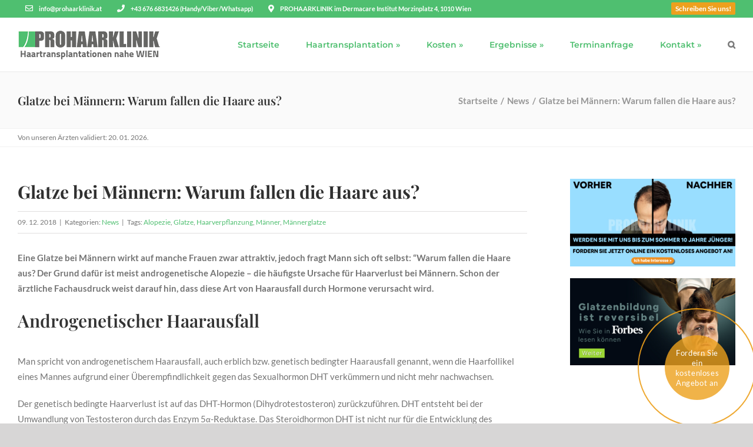

--- FILE ---
content_type: text/html; charset=UTF-8
request_url: https://www.prohaarklinik.at/glatze-mannerglatze/
body_size: 33243
content:
<!DOCTYPE html><html
class="avada-html-layout-wide avada-html-header-position-top" lang=de prefix="og: http://ogp.me/ns# fb: http://ogp.me/ns/fb#" prefix="og: https://ogp.me/ns#"><head><meta
http-equiv="X-UA-Compatible" content="IE=edge"><meta
http-equiv="Content-Type" content="text/html; charset=utf-8"><meta
name="viewport" content="width=device-width, initial-scale=1"><title>Glatze bei Männern: Warum kommt es zum Haarausfall?</title><meta
name="description" content="Die häufiste Ursache für die Glatze bei Männern ist Alopezie (Haarausfall). Infos über Haarausfall beim Mann und was man dagegen tun kann."><meta
name="robots" content="follow, index, max-snippet:-1, max-video-preview:-1, max-image-preview:large"><link
rel=canonical href=https://www.prohaarklinik.at/glatze-mannerglatze/ ><meta
property="og:locale" content="de_DE"><meta
property="og:type" content="article"><meta
property="og:title" content="Glatze bei Männern: Warum kommt es zum Haarausfall?"><meta
property="og:description" content="Die häufiste Ursache für die Glatze bei Männern ist Alopezie (Haarausfall). Infos über Haarausfall beim Mann und was man dagegen tun kann."><meta
property="og:url" content="https://www.prohaarklinik.at/glatze-mannerglatze/"><meta
property="og:site_name" content="ProHaarklinik"><meta
property="article:publisher" content="https://www.facebook.com/ProHAARKlinik/"><meta
property="article:tag" content="Alopezie"><meta
property="article:tag" content="Glatze"><meta
property="article:tag" content="Haarverpflanzung"><meta
property="article:tag" content="Männer"><meta
property="article:tag" content="Männerglatze"><meta
property="article:section" content="News"><meta
property="og:updated_time" content="2019-07-22T17:54:52+02:00"><meta
property="article:published_time" content="2018-12-09T19:05:50+01:00"><meta
property="article:modified_time" content="2019-07-22T17:54:52+02:00"><meta
name="twitter:card" content="summary_large_image"><meta
name="twitter:title" content="Glatze bei Männern: Warum kommt es zum Haarausfall?"><meta
name="twitter:description" content="Die häufiste Ursache für die Glatze bei Männern ist Alopezie (Haarausfall). Infos über Haarausfall beim Mann und was man dagegen tun kann."><meta
name="twitter:site" content="@Prohaarklinik2"><meta
name="twitter:creator" content="@Prohaarklinik2"><meta
name="twitter:label1" content="Verfasst von"><meta
name="twitter:data1" content="ProHaarklinik"><meta
name="twitter:label2" content="Lesedauer"><meta
name="twitter:data2" content="2 Minuten"> <script type=application/ld+json class=rank-math-schema>{"@context":"https://schema.org","@graph":[{"@type":"Place","@id":"https://www.prohaarklinik.at/#place","geo":{"@type":"GeoCoordinates","latitude":"47.86789","longitude":"17.26994"},"hasMap":"https://www.google.com/maps/search/?api=1&amp;query=47.86789,17.26994","address":{"@type":"PostalAddress","streetAddress":"Honv\u00e9d Street","addressLocality":"Mosonmagyar\u00f3v\u00e1r","addressRegion":"Gy-M-S","postalCode":"H-9246","addressCountry":"Hungary"}},{"@type":["HealthAndBeautyBusiness","Organization"],"@id":"https://www.prohaarklinik.at/#organization","name":"Prohaarklinik","url":"https://www.prohaarklinik.at","sameAs":["https://www.facebook.com/ProHAARKlinik/","https://twitter.com/Prohaarklinik2"],"email":"info@prohaarklinik.at","address":{"@type":"PostalAddress","streetAddress":"Honv\u00e9d Street","addressLocality":"Mosonmagyar\u00f3v\u00e1r","addressRegion":"Gy-M-S","postalCode":"H-9246","addressCountry":"Hungary"},"logo":{"@type":"ImageObject","@id":"https://www.prohaarklinik.at/#logo","url":"https://www.prohaarklinik.at/wp-content/uploads/2021/07/prohaar-logo-watermark.png","contentUrl":"https://www.prohaarklinik.at/wp-content/uploads/2021/07/prohaar-logo-watermark.png","caption":"Prohaarklinik","inLanguage":"de","width":"586","height":"123"},"openingHours":["Monday,Tuesday,Wednesday,Thursday,Friday,Saturday,Sunday 09:00-17:00"],"location":{"@id":"https://www.prohaarklinik.at/#place"},"image":{"@id":"https://www.prohaarklinik.at/#logo"},"telephone":"+43 676 683 1426"},{"@type":"WebSite","@id":"https://www.prohaarklinik.at/#website","url":"https://www.prohaarklinik.at","name":"Prohaarklinik","publisher":{"@id":"https://www.prohaarklinik.at/#organization"},"inLanguage":"de"},{"@type":"WebPage","@id":"https://www.prohaarklinik.at/glatze-mannerglatze/#webpage","url":"https://www.prohaarklinik.at/glatze-mannerglatze/","name":"Glatze bei M\u00e4nnern: Warum kommt es zum Haarausfall?","datePublished":"2018-12-09T19:05:50+01:00","dateModified":"2019-07-22T17:54:52+02:00","isPartOf":{"@id":"https://www.prohaarklinik.at/#website"},"inLanguage":"de"},{"@type":"Person","@id":"https://www.prohaarklinik.at/author/phk_new_admin/","name":"ProHaarklinik","description":"G\u00fcnstige Haartransplantation, Haarverpflanzung mit FUE und moderne FUE3 Methode. Kostenlose Beratung in Wien Zentrum.","url":"https://www.prohaarklinik.at/author/phk_new_admin/","image":{"@type":"ImageObject","@id":"https://secure.gravatar.com/avatar/a56d491bca507b93231e9b538a60f6a0?s=96&amp;d=mm&amp;r=g","url":"https://secure.gravatar.com/avatar/a56d491bca507b93231e9b538a60f6a0?s=96&amp;d=mm&amp;r=g","caption":"ProHaarklinik","inLanguage":"de"},"worksFor":{"@id":"https://www.prohaarklinik.at/#organization"}},{"@type":"Article","headline":"Glatze bei M\u00e4nnern: Warum kommt es zum Haarausfall?","datePublished":"2018-12-09T19:05:50+01:00","dateModified":"2019-07-22T17:54:52+02:00","author":{"@id":"https://www.prohaarklinik.at/author/phk_new_admin/","name":"ProHaarklinik"},"publisher":{"@id":"https://www.prohaarklinik.at/#organization"},"description":"Die h\u00e4ufiste Ursache f\u00fcr die Glatze bei M\u00e4nnern ist Alopezie (Haarausfall). Infos \u00fcber Haarausfall beim Mann und was man dagegen tun kann.","name":"Glatze bei M\u00e4nnern: Warum kommt es zum Haarausfall?","@id":"https://www.prohaarklinik.at/glatze-mannerglatze/#richSnippet","isPartOf":{"@id":"https://www.prohaarklinik.at/glatze-mannerglatze/#webpage"},"inLanguage":"de","mainEntityOfPage":{"@id":"https://www.prohaarklinik.at/glatze-mannerglatze/#webpage"}}]}</script> <link
rel=dns-prefetch href=//www.google.com><link
rel=alternate type=application/rss+xml title="ProHaarklinik &raquo; Feed" href=https://www.prohaarklinik.at/feed/ ><link
rel=alternate type=application/rss+xml title="ProHaarklinik &raquo; Kommentar-Feed" href=https://www.prohaarklinik.at/comments/feed/ ><link
rel="shortcut icon" href=https://www.prohaarklinik.at/wp-content/uploads/2019/08/favicon.ico type=image/x-icon><link
rel=alternate type=application/rss+xml title="ProHaarklinik &raquo; Glatze bei Männern: Warum fallen die Haare aus?-Kommentar-Feed" href=https://www.prohaarklinik.at/glatze-mannerglatze/feed/ ><meta
property="og:title" content="Glatze bei Männern: Warum fallen die Haare aus?"><meta
property="og:type" content="article"><meta
property="og:url" content="https://www.prohaarklinik.at/glatze-mannerglatze/"><meta
property="og:site_name" content="ProHaarklinik"><meta
property="og:description" content="Eine Glatze bei Männern wirkt auf manche Frauen zwar attraktiv, jedoch fragt Mann sich oft selbst: &quot;Warum fallen die Haare aus? Der Grund dafür ist meist androgenetische Alopezie - die häufigste Ursache für Haarverlust bei Männern. Schon der ärztliche Fachausdruck weist darauf hin, dass diese Art von Haarausfall durch Hormone verursacht wird.
Androgenetischer Haarausfall
Man spricht von"><meta
property="og:image" content="https://www.prohaarklinik.at/wp-content/uploads/2019/06/prohaarklinik_logo.png"><style id=rank-math-toc-block-style-inline-css>.wp-block-rank-math-toc-block nav ol{counter-reset:item}.wp-block-rank-math-toc-block nav ol li{display:block}.wp-block-rank-math-toc-block nav ol li:before{content:counters(item, ".") " ";counter-increment:item}</style><link
rel=stylesheet href=https://www.prohaarklinik.at/wp-content/cache/minify/3039e.css media=all> <script src=https://www.prohaarklinik.at/wp-content/cache/minify/818c0.js></script> <link
rel=https://api.w.org/ href=https://www.prohaarklinik.at/wp-json/ ><link
rel=alternate type=application/json href=https://www.prohaarklinik.at/wp-json/wp/v2/posts/12827><link
rel=EditURI type=application/rsd+xml title=RSD href=https://www.prohaarklinik.at/xmlrpc.php?rsd><meta
name="generator" content="WordPress 6.4.7"><link
rel=shortlink href='https://www.prohaarklinik.at/?p=12827'><link
rel=alternate type=application/json+oembed href="https://www.prohaarklinik.at/wp-json/oembed/1.0/embed?url=https%3A%2F%2Fwww.prohaarklinik.at%2Fglatze-mannerglatze%2F"><link
rel=alternate type=text/xml+oembed href="https://www.prohaarklinik.at/wp-json/oembed/1.0/embed?url=https%3A%2F%2Fwww.prohaarklinik.at%2Fglatze-mannerglatze%2F&#038;format=xml"><link
rel=preload href=https://www.prohaarklinik.at/wp-content/themes/Avada/includes/lib/assets/fonts/icomoon/awb-icons.woff as=font type=font/woff crossorigin><link
rel=preload href=//www.prohaarklinik.at/wp-content/themes/Avada/includes/lib/assets/fonts/fontawesome/webfonts/fa-brands-400.woff2 as=font type=font/woff2 crossorigin><link
rel=preload href=//www.prohaarklinik.at/wp-content/themes/Avada/includes/lib/assets/fonts/fontawesome/webfonts/fa-regular-400.woff2 as=font type=font/woff2 crossorigin><link
rel=preload href=//www.prohaarklinik.at/wp-content/themes/Avada/includes/lib/assets/fonts/fontawesome/webfonts/fa-solid-900.woff2 as=font type=font/woff2 crossorigin><link
rel=preload href=https://fonts.gstatic.com/s/lato/v25/S6uyw4BMUTPHjx4wXg.woff2 as=font type=font/woff2 crossorigin><link
rel=preload href=https://fonts.gstatic.com/s/montserrat/v31/JTUSjIg1_i6t8kCHKm459Wlhyw.woff2 as=font type=font/woff2 crossorigin><link
rel=preload href=https://fonts.gstatic.com/s/playfairdisplay/v40/nuFiD-vYSZviVYUb_rj3ij__anPXDTzYgA.woff2 as=font type=font/woff2 crossorigin><style id=css-fb-visibility>/*<![CDATA[*/@media screen and (max-width: 640px){.fusion-no-small-visibility{display:none !important;}body .sm-text-align-center{text-align:center !important;}body .sm-text-align-left{text-align:left !important;}body .sm-text-align-right{text-align:right !important;}body .sm-flex-align-center{justify-content:center !important;}body .sm-flex-align-flex-start{justify-content:flex-start !important;}body .sm-flex-align-flex-end{justify-content:flex-end !important;}body .sm-mx-auto{margin-left:auto !important;margin-right:auto !important;}body .sm-ml-auto{margin-left:auto !important;}body .sm-mr-auto{margin-right:auto !important;}body .fusion-absolute-position-small{position:absolute;top:auto;width:100%;}.awb-sticky.awb-sticky-small{ position: sticky; top: var(--awb-sticky-offset,0); }}@media screen and (min-width: 641px) and (max-width: 1024px){.fusion-no-medium-visibility{display:none !important;}body .md-text-align-center{text-align:center !important;}body .md-text-align-left{text-align:left !important;}body .md-text-align-right{text-align:right !important;}body .md-flex-align-center{justify-content:center !important;}body .md-flex-align-flex-start{justify-content:flex-start !important;}body .md-flex-align-flex-end{justify-content:flex-end !important;}body .md-mx-auto{margin-left:auto !important;margin-right:auto !important;}body .md-ml-auto{margin-left:auto !important;}body .md-mr-auto{margin-right:auto !important;}body .fusion-absolute-position-medium{position:absolute;top:auto;width:100%;}.awb-sticky.awb-sticky-medium{ position: sticky; top: var(--awb-sticky-offset,0); }}@media screen and (min-width: 1025px){.fusion-no-large-visibility{display:none !important;}body .lg-text-align-center{text-align:center !important;}body .lg-text-align-left{text-align:left !important;}body .lg-text-align-right{text-align:right !important;}body .lg-flex-align-center{justify-content:center !important;}body .lg-flex-align-flex-start{justify-content:flex-start !important;}body .lg-flex-align-flex-end{justify-content:flex-end !important;}body .lg-mx-auto{margin-left:auto !important;margin-right:auto !important;}body .lg-ml-auto{margin-left:auto !important;}body .lg-mr-auto{margin-right:auto !important;}body .fusion-absolute-position-large{position:absolute;top:auto;width:100%;}.awb-sticky.awb-sticky-large{ position: sticky; top: var(--awb-sticky-offset,0); }}/*]]>*/</style><meta
name="generator" content="Powered by Slider Revolution 6.6.19 - responsive, Mobile-Friendly Slider Plugin for WordPress with comfortable drag and drop interface."><link
rel=icon href=https://www.prohaarklinik.at/wp-content/uploads/2019/08/favicon.ico sizes=32x32><link
rel=icon href=https://www.prohaarklinik.at/wp-content/uploads/2019/08/favicon.ico sizes=192x192><link
rel=apple-touch-icon href=https://www.prohaarklinik.at/wp-content/uploads/2019/08/favicon.ico><meta
name="msapplication-TileImage" content="https://www.prohaarklinik.at/wp-content/uploads/2019/08/favicon.ico"> <script>function setREVStartSize(e){
			//window.requestAnimationFrame(function() {
				window.RSIW = window.RSIW===undefined ? window.innerWidth : window.RSIW;
				window.RSIH = window.RSIH===undefined ? window.innerHeight : window.RSIH;
				try {
					var pw = document.getElementById(e.c).parentNode.offsetWidth,
						newh;
					pw = pw===0 || isNaN(pw) || (e.l=="fullwidth" || e.layout=="fullwidth") ? window.RSIW : pw;
					e.tabw = e.tabw===undefined ? 0 : parseInt(e.tabw);
					e.thumbw = e.thumbw===undefined ? 0 : parseInt(e.thumbw);
					e.tabh = e.tabh===undefined ? 0 : parseInt(e.tabh);
					e.thumbh = e.thumbh===undefined ? 0 : parseInt(e.thumbh);
					e.tabhide = e.tabhide===undefined ? 0 : parseInt(e.tabhide);
					e.thumbhide = e.thumbhide===undefined ? 0 : parseInt(e.thumbhide);
					e.mh = e.mh===undefined || e.mh=="" || e.mh==="auto" ? 0 : parseInt(e.mh,0);
					if(e.layout==="fullscreen" || e.l==="fullscreen")
						newh = Math.max(e.mh,window.RSIH);
					else{
						e.gw = Array.isArray(e.gw) ? e.gw : [e.gw];
						for (var i in e.rl) if (e.gw[i]===undefined || e.gw[i]===0) e.gw[i] = e.gw[i-1];
						e.gh = e.el===undefined || e.el==="" || (Array.isArray(e.el) && e.el.length==0)? e.gh : e.el;
						e.gh = Array.isArray(e.gh) ? e.gh : [e.gh];
						for (var i in e.rl) if (e.gh[i]===undefined || e.gh[i]===0) e.gh[i] = e.gh[i-1];
											
						var nl = new Array(e.rl.length),
							ix = 0,
							sl;
						e.tabw = e.tabhide>=pw ? 0 : e.tabw;
						e.thumbw = e.thumbhide>=pw ? 0 : e.thumbw;
						e.tabh = e.tabhide>=pw ? 0 : e.tabh;
						e.thumbh = e.thumbhide>=pw ? 0 : e.thumbh;
						for (var i in e.rl) nl[i] = e.rl[i]<window.RSIW ? 0 : e.rl[i];
						sl = nl[0];
						for (var i in nl) if (sl>nl[i] && nl[i]>0) { sl = nl[i]; ix=i;}
						var m = pw>(e.gw[ix]+e.tabw+e.thumbw) ? 1 : (pw-(e.tabw+e.thumbw)) / (e.gw[ix]);
						newh =  (e.gh[ix] * m) + (e.tabh + e.thumbh);
					}
					var el = document.getElementById(e.c);
					if (el!==null && el) el.style.height = newh+"px";
					el = document.getElementById(e.c+"_wrapper");
					if (el!==null && el) {
						el.style.height = newh+"px";
						el.style.display = "block";
					}
				} catch(e){
					console.log("Failure at Presize of Slider:" + e)
				}
			//});
		  };</script> <script>var doc = document.documentElement;
			doc.setAttribute( 'data-useragent', navigator.userAgent );</script> <script type=application/ld+json>{
  "@context": "https://schema.org/",
  "@type": "Brand",
  "name": "Haartransplantation Wien Prohaarklinik",
  "logo": "https://www.prohaarklinik.at/wp-content/uploads/2019/06/prohaarklinik_logo.png",
  "url": "https://www.prohaarklinik.at/"
}</script>  <script>(function(w,d,s,l,i){w[l]=w[l]||[];w[l].push({'gtm.start':
	new Date().getTime(),event:'gtm.js'});var f=d.getElementsByTagName(s)[0],
	j=d.createElement(s),dl=l!='dataLayer'?'&l='+l:'';j.async=true;j.src=
	'https://www.googletagmanager.com/gtm.js?id='+i+dl;f.parentNode.insertBefore(j,f);
	})(window,document,'script','dataLayer','GTM-T4S8KCNG');</script> 
 <script async src="https://www.googletagmanager.com/gtag/js?id=AW-1003083450"></script> <script>window.dataLayer = window.dataLayer || [];
	  function gtag(){dataLayer.push(arguments);}
	  gtag('js', new Date());

	  gtag('config', 'AW-1003083450');</script>  <script>window._tfa = window._tfa || [];
	  window._tfa.push({notify: 'event', name: 'page_view', id: 1215271});
	  !function (t, f, a, x) {
			 if (!document.getElementById(x)) {
				t.async = 1;t.src = a;t.id=x;f.parentNode.insertBefore(t, f);
			 }
	  }(document.createElement('script'),
	  document.getElementsByTagName('script')[0],
	  '//cdn.taboola.com/libtrc/unip/1215271/tfa.js',
	  'tb_tfa_script');</script> <noscript>
<img
src='//trc.taboola.com/1215271/log/3/unip?en=page_view'
width=0 height=0 style=display:none>
</noscript>
 <script>!function(f,b,e,v,n,t,s)
		{if(f.fbq)return;n=f.fbq=function(){n.callMethod?
		n.callMethod.apply(n,arguments):n.queue.push(arguments)};
		if(!f._fbq)f._fbq=n;n.push=n;n.loaded=!0;n.version='2.0';
		n.queue=[];t=b.createElement(e);t.async=!0;
		t.src=v;s=b.getElementsByTagName(e)[0];
		s.parentNode.insertBefore(t,s)}(window,document,'script',
		'https://connect.facebook.net/en_US/fbevents.js');
		 fbq('init', '545897932486009'); 
		fbq('track', 'PageView');</script> <noscript>
<img
height=1 width=1
src="https://www.facebook.com/tr?id=545897932486009&ev=PageView
&noscript=1">
</noscript>
 <script type=application/ld+json>{
	  "@context": "http://schema.org",
	  "@type": "LocalBusiness",
	  "name": "PROHAARKLINIK",
	  "image": "https://www.prohaarklinik.at/wp-content/uploads/2022/01/prohaarklinik-nahe-wien-haartransplantation-vorher-nachher-1200x675.jpg",
	  "@id": "https://www.prohaarklinik.at/",
	  "url": "https://www.prohaarklinik.at/",
	  "telephone": "+436766831426",
	  "priceRange": "€ 2500 - Ft 8000",
	  "address": {
		"@type": "PostalAddress",
		"streetAddress": "Honvéd Straße 9.",
		"addressLocality": "Mosonmagyaróvár",
		"postalCode": "9246",
		"addressCountry": "HU"
	  },
	  "openingHoursSpecification": [{
		"@type": "OpeningHoursSpecification",
		"dayOfWeek": [
		  "Monday",
		  "Tuesday",
		  "Wednesday",
		  "Thursday",
		  "Friday",
		  "Saturday"
		],
		"opens": "07:00",
		"closes": "18:00"
	  }],
	  "sameAs": [
		"https://www.facebook.com/ProHAARKlinik",
		"https://twitter.com/Prohaarklinik2",
		"https://www.instagram.com/prohaarklinik/",
		"https://www.youtube.com/channel/UCezgNxbgmN_c77IapBKZ17w"
	  ]
	}</script> </head><body
class="post-template-default single single-post postid-12827 single-format-standard has-sidebar fusion-image-hovers fusion-pagination-sizing fusion-button_type-flat fusion-button_span-no fusion-button_gradient-linear avada-image-rollover-circle-yes avada-image-rollover-yes avada-image-rollover-direction-left fusion-body ltr fusion-sticky-header no-tablet-sticky-header no-mobile-sticky-header no-mobile-slidingbar fusion-disable-outline fusion-sub-menu-fade mobile-logo-pos-left layout-wide-mode avada-has-boxed-modal-shadow-none layout-scroll-offset-full avada-has-zero-margin-offset-top fusion-top-header menu-text-align-center mobile-menu-design-modern fusion-show-pagination-text fusion-header-layout-v3 avada-responsive avada-footer-fx-none avada-menu-highlight-style-bar fusion-search-form-classic fusion-main-menu-search-overlay fusion-avatar-square avada-sticky-shrinkage avada-dropdown-styles avada-blog-layout-large avada-blog-archive-layout-large avada-header-shadow-no avada-menu-icon-position-left avada-has-megamenu-shadow avada-has-mainmenu-dropdown-divider avada-has-mobile-menu-search avada-has-main-nav-search-icon avada-has-breadcrumb-mobile-hidden avada-has-titlebar-bar_and_content avada-has-pagination-width_height avada-flyout-menu-direction-fade avada-ec-views-v1">
<noscript><iframe
src="https://www.googletagmanager.com/ns.html?id=GTM-T4S8KCNG"
height=0 width=0 style=display:none;visibility:hidden></iframe></noscript>
 <script>var google_conversion_id = 1003083450;
	var google_custom_params = window.google_tag_params;
	var google_remarketing_only = true;</script> <script src=//www.googleadservices.com/pagead/conversion.js></script> <noscript><div
style=display:inline;>
<img
height=1 width=1 style=border-style:none; alt src="//googleads.g.doubleclick.net/pagead/viewthroughconversion/1003083450/?guid=ON&amp;script=0"></div>
</noscript><style>.covid-msg.msg-bar{
		display: none;
		position: absolute;
		padding: 15px 8% 10px 8%;
		z-index: 111111111;
	}
	.covid-msg{
		position: relative;
		display: inline-block;
		top: 0;
		left: 0;
		z-index: 111;
		width: 100%;
		background: #fff;
		padding: 50px 8% 10px 8%;
		-webkit-box-shadow: 0px 3px 5px 0px rgba(50, 50, 50, 0.25);
		-moz-box-shadow:    0px 3px 5px 0px rgba(50, 50, 50, 0.25);
		box-shadow:         0px 3px 5px 0px rgba(50, 50, 50, 0.25);
	}
	body:not(.home) .covid-msg{
		margin-bottom: 30px;
	}
	body:not(.home) .covid-msg.msg-bar{
		margin-bottom: 0;
	}
	body.home .covid-msg{
		max-width: 1550px;
		margin: 70px auto 0 auto;
		display: block;
	}
	body.home .covid-msg.msg-bar{
		max-width: 100%;
		margin: 0;
	}
	.covid-msg-inner{
		width: 100%;
		max-width: 1000px;
		margin: 0 auto;
	}
	.cov-title{
		display: block;
		font-size: 26px;
		font-weight: bold;
		color: #333333;
		padding: 0 0 0 10px;
		margin-bottom: 10px;
	}
	.cov-title2{
		display: inline-block;
		background: #339900;
		color: #fff;
		padding: 11px 50px 11px 10px;		
		font-size: 26px;
		font-weight: 600;
		margin-bottom: 20px;
		letter-spacing: 2px;
		position: relative;
		max-height: 48px;
	}
	.cov-title2:after{
		content: "";
		width: 0;
		height: 0;
		border-style: solid;
		border-width: 0 0 48px 48px;
		border-color: transparent transparent #ffffff transparent;
		position: absolute;
		top: 0;
		right: -1px;
	}
	.cov-text{
		z-index: 1;
	}
	.covid-msg p{
		color: #111;
	    margin: 8px 0;
	}
	.covid-msg .first-par{
		font-size: 17px;
	}
	.covid-msg .last-par{
		font-size: 17px;
		text-align: center;
	}
	.covid-msg .last-par span{
		color: #cc0000;	
		font-weight: bold;
	}
	.cov-back{
		position: absolute;
		right: 0;
		top: 0;
		z-index: -1;
		max-height: 50%;
	}
	.cov-back2{
		position: absolute;
		left: 0;
		bottom: 0;
		z-index: -1;
		max-height: 25%;
	}
	.v2 .cov-back{
		max-height: 24%;
	}
	.v2 .cov-back2{
		max-height: 10%;
	}
	.cov-close{
		color: #585858;
		position: absolute;
		top: 0;
		right: 7px;
		cursor: pointer;
		font-size: 18px;
		font-weight: 600;
	}
	.cov-call-now{
		text-align: center;
		margin: 20px 0 10px 0!important;
	}
	.cov-call-now a{
		background: #339900;
		color: #fff;
		font-size: 24px;
		font-weight: bold;
		padding: 8px 20px;
		display: inline-block;
		margin: 7px 0;
		border-radius: 30px;
		-webkit-box-shadow: 3px 3px 3px 0px rgba(50, 50, 50, 0.4);
		-moz-box-shadow:    3px 3px 3px 0px rgba(50, 50, 50, 0.4);
		box-shadow:         3px 3px 3px 0px rgba(50, 50, 50, 0.4);
	}

	@media screen and (max-width: 1400px) {
		.cov-back {
			max-height: 38%;
		}
		.v2 .cov-back {
			max-height: 30%;
		}
	}
	@media screen and (max-width: 1100px) {
		.cov-back {
			max-height: 33%;
		}
		.v2 .cov-back {
			max-height: 25%;
		}
	}
	@media screen and (max-width: 1023px) {
		.cov-back {
			max-height: 25%;
		}
		.cov-back2 {
			max-height: 10%;
		}
		.cov-close {
			top: -4px;
			right: 2px;
		}
		.v2 .cov-back {
			max-height: 17%;
		}
		.v2 .cov-back2 {
			max-height: 10%;
		}
	}
	@media screen and (max-width: 767px) {
		.cov-back {
			max-height: 85px;
		}
		.cov-back2 {
			max-height: 45px;
		}
		.cov-close {
			font-size: 15px;
		}
		.v2 .cov-back {
			max-height: 85px;
		}
		.v2 .cov-back2 {
			max-height: 45px;
		}
	}
	@media screen and (max-width: 424px) {
		.cov-title, .cov-title2, .cov-call-now a {
			font-size: 20px;
		}
	}</style><a
class="skip-link screen-reader-text" href=#content>Zum Inhalt springen</a><div
id=boxed-wrapper><div
class=fusion-sides-frame></div><div
id=wrapper class=fusion-wrapper><div
id=home style=position:relative;top:-1px;></div><header
class=fusion-header-wrapper><div
class="fusion-header-v3 fusion-logo-alignment fusion-logo-left fusion-sticky-menu- fusion-sticky-logo- fusion-mobile-logo-1  fusion-mobile-menu-design-modern"><div
class=fusion-secondary-header><div
class=fusion-row><div
class=fusion-alignleft><div
class=fusion-contact-info><span
class=fusion-contact-info-phone-number><a
href=mailto:info@prohaarklinik.at><i
class="far fa-envelope"></i> <span>info@prohaarklinik.at</span></a> <a
href=tel:+436766831426><i
class="fa fa-phone"></i> <span>+43 676 6831426 (Handy/Viber/Whatsapp)</span></a> <i
class="fas fa-map-marker-alt"></i> <span>PROHAARKLINIK im Dermacare Institut Morzinplatz 4, 1010 Wien</span><div
class=call-to><a
class="write shakeMe" href=https://www.prohaarklinik.at/kontakt-haartransplantation/#schritte>Schreiben Sie uns!</a></div></span></div></div><div
class=fusion-alignright><nav
class=fusion-secondary-menu role=navigation aria-label="Sekundäres Menü"></nav></div></div></div><div
class=fusion-header-sticky-height></div><div
class=fusion-header><div
class=fusion-row><div
class=fusion-logo data-margin-top=18px data-margin-bottom=18px data-margin-left=0px data-margin-right=0px>
<a
class=fusion-logo-link  href=https://www.prohaarklinik.at/ >
<img
src=https://www.prohaarklinik.at/wp-content/uploads/2019/06/prohaarklinik_logo.png srcset="https://www.prohaarklinik.at/wp-content/uploads/2019/06/prohaarklinik_logo.png 1x" width=248 height=55 alt="ProHaarklinik Logo" data-retina_logo_url class=fusion-standard-logo>
<img
src=https://www.prohaarklinik.at/wp-content/uploads/2019/08/prohaarklinik_logo_mobile.png srcset="https://www.prohaarklinik.at/wp-content/uploads/2019/08/prohaarklinik_logo_mobile.png 1x" width=190 height=42 alt="ProHaarklinik Logo" data-retina_logo_url class=fusion-mobile-logo>
</a></div><nav
class=fusion-main-menu aria-label=Hauptmenü><div
class=fusion-overlay-search><form
role=search class="searchform fusion-search-form  fusion-search-form-classic" method=get action=https://www.prohaarklinik.at/ ><div
class=fusion-search-form-content><div
class="fusion-search-field search-field">
<label><span
class=screen-reader-text>Suche nach:</span>
<input
type=search value name=s class=s placeholder=Suchen... required aria-required=true aria-label=Suchen...>
</label></div><div
class="fusion-search-button search-button">
<input
type=submit class="fusion-search-submit searchsubmit" aria-label=Suche value=&#xf002;></div></div></form><div
class=fusion-search-spacer></div><a
href=# role=button aria-label="Schließe die Suche" class=fusion-close-search></a></div><ul
id=menu-main-menu class=fusion-menu><li
id=menu-item-24  class="menu-item menu-item-type-custom menu-item-object-custom menu-item-home menu-item-24"  data-item-id=24><a
href=https://www.prohaarklinik.at/ class=fusion-bar-highlight><span
class=menu-text>Startseite</span></a></li><li
id=menu-item-170  class="menu-item menu-item-type-custom menu-item-object-custom menu-item-has-children menu-item-170 fusion-dropdown-menu"  data-item-id=170><a
href=# class=fusion-bar-highlight><span
class=menu-text>Haartransplantation »</span></a><ul
class=sub-menu><li
id=menu-item-171  class="menu-item menu-item-type-post_type menu-item-object-page menu-item-171 fusion-dropdown-submenu" ><a
href=https://www.prohaarklinik.at/haartransplantation-haarverpflanzung/ class=fusion-bar-highlight><span>Über die Haarimplantation</span></a></li><li
id=menu-item-206  class="menu-item menu-item-type-post_type menu-item-object-page menu-item-206 fusion-dropdown-submenu" ><a
href=https://www.prohaarklinik.at/haartransplantation-behandlungsablauf/ class=fusion-bar-highlight><span>Behandlungsablauf</span></a></li><li
id=menu-item-236  class="menu-item menu-item-type-post_type menu-item-object-page menu-item-236 fusion-dropdown-submenu" ><a
href=https://www.prohaarklinik.at/haartransplantation-erfahrungsberichte-maenner/ class=fusion-bar-highlight><span>Erfahrungsberichte</span></a></li><li
id=menu-item-286  class="menu-item menu-item-type-post_type menu-item-object-page menu-item-286 fusion-dropdown-submenu" ><a
href=https://www.prohaarklinik.at/vergleich-fue-fue3-haartransplantation/ class=fusion-bar-highlight><span>Vergleich FUE- &#038; FUE3</span></a></li><li
id=menu-item-299  class="menu-item menu-item-type-post_type menu-item-object-page menu-item-299 fusion-dropdown-submenu" ><a
href=https://www.prohaarklinik.at/selektiv-fue3-haartransplantation/ class=fusion-bar-highlight><span>Selektiv FUE3 Haarimplantation</span></a></li><li
id=menu-item-357  class="menu-item menu-item-type-post_type menu-item-object-page menu-item-357 fusion-dropdown-submenu" ><a
href=https://www.prohaarklinik.at/haartransplantation-fue-methode/ class=fusion-bar-highlight><span>Die FUE-Methode</span></a></li><li
id=menu-item-374  class="menu-item menu-item-type-post_type menu-item-object-page menu-item-374 fusion-dropdown-submenu" ><a
href=https://www.prohaarklinik.at/vergleich-fue-haartransplantation-streifenentnahme/ class=fusion-bar-highlight><span>Vergleich FUE &#038; Streifenmethode</span></a></li><li
id=menu-item-391  class="menu-item menu-item-type-post_type menu-item-object-page menu-item-391 fusion-dropdown-submenu" ><a
href=https://www.prohaarklinik.at/haartransplantation-maenner-ungarn/ class=fusion-bar-highlight><span>für Männer</span></a></li><li
id=menu-item-399  class="menu-item menu-item-type-post_type menu-item-object-page menu-item-has-children menu-item-399 fusion-dropdown-submenu" ><a
href=https://www.prohaarklinik.at/haartransplantation-frauen/ class=fusion-bar-highlight><span>für Frauen</span></a><ul
class=sub-menu><li
id=menu-item-18194  class="menu-item menu-item-type-post_type menu-item-object-page menu-item-18194" ><a
href=https://www.prohaarklinik.at/augenbrauentransplantation/ class=fusion-bar-highlight><span>Augenbrauentransplantation</span></a></li></ul></li><li
id=menu-item-423  class="menu-item menu-item-type-post_type menu-item-object-page menu-item-423 fusion-dropdown-submenu" ><a
href=https://www.prohaarklinik.at/haartransplantation-fragen-antworten/ class=fusion-bar-highlight><span>Haartransplantation FAQ</span></a></li><li
id=menu-item-494  class="menu-item menu-item-type-post_type menu-item-object-page current_page_parent menu-item-494 fusion-dropdown-submenu" ><a
href=https://www.prohaarklinik.at/news/ class=fusion-bar-highlight><span>News</span></a></li></ul></li><li
id=menu-item-507  class="menu-item menu-item-type-custom menu-item-object-custom menu-item-has-children menu-item-507 fusion-dropdown-menu"  data-item-id=507><a
href=# class=fusion-bar-highlight><span
class=menu-text>Kosten »</span></a><ul
class=sub-menu><li
id=menu-item-506  class="menu-item menu-item-type-post_type menu-item-object-page menu-item-506 fusion-dropdown-submenu" ><a
href=https://www.prohaarklinik.at/haartransplantation-kosten/ class=fusion-bar-highlight><span>Haartransplantation Kosten</span></a></li><li
id=menu-item-543  class="menu-item menu-item-type-post_type menu-item-object-page menu-item-543 fusion-dropdown-submenu" ><a
href=https://www.prohaarklinik.at/kostenrechner-haartransplantation/ class=fusion-bar-highlight><span>Kostenrechner Haartransplantation</span></a></li></ul></li><li
id=menu-item-544  class="menu-item menu-item-type-custom menu-item-object-custom menu-item-has-children menu-item-544 fusion-dropdown-menu"  data-item-id=544><a
href=# class=fusion-bar-highlight><span
class=menu-text>Ergebnisse »</span></a><ul
class=sub-menu><li
id=menu-item-562  class="menu-item menu-item-type-post_type menu-item-object-page menu-item-562 fusion-dropdown-submenu" ><a
href=https://www.prohaarklinik.at/haartransplantation-vorher-nachher-bilder/ class=fusion-bar-highlight><span>Vorher Nachher Bilder</span></a></li><li
id=menu-item-563  class="menu-item menu-item-type-post_type menu-item-object-page menu-item-563 fusion-dropdown-submenu" ><a
href=https://www.prohaarklinik.at/haartransplantation-vorher-nachher-galerie/ class=fusion-bar-highlight><span>Vorher Nachher Galerie</span></a></li></ul></li><li
id=menu-item-712  class="menu-item menu-item-type-post_type menu-item-object-page menu-item-712"  data-item-id=712><a
href=https://www.prohaarklinik.at/haartransplantation-terminanfrage/ class=fusion-bar-highlight><span
class=menu-text>Terminanfrage</span></a></li><li
id=menu-item-721  class="menu-item menu-item-type-custom menu-item-object-custom menu-item-has-children menu-item-721 fusion-dropdown-menu"  data-item-id=721><a
href=# class=fusion-bar-highlight><span
class=menu-text>Kontakt »</span></a><ul
class=sub-menu><li
id=menu-item-720  class="menu-item menu-item-type-post_type menu-item-object-page menu-item-720 fusion-dropdown-submenu" ><a
href=https://www.prohaarklinik.at/kontakt-haartransplantation/ class=fusion-bar-highlight><span>Haartransplantation Kontakt</span></a></li><li
id=menu-item-768  class="menu-item menu-item-type-post_type menu-item-object-page menu-item-768 fusion-dropdown-submenu" ><a
href=https://www.prohaarklinik.at/anreise/ class=fusion-bar-highlight><span>Anreise</span></a></li><li
id=menu-item-754  class="menu-item menu-item-type-post_type menu-item-object-page menu-item-754 fusion-dropdown-submenu" ><a
href=https://www.prohaarklinik.at/ueber-prohaarklinik-ungarn/ class=fusion-bar-highlight><span>Über die PROHAARKLINIK</span></a></li><li
id=menu-item-805  class="menu-item menu-item-type-post_type menu-item-object-page menu-item-805 fusion-dropdown-submenu" ><a
href=https://www.prohaarklinik.at/team-haartransplantationsklinik-ungarn/ class=fusion-bar-highlight><span>PROHAARKLINIK Team</span></a></li></ul></li><li
class="fusion-custom-menu-item fusion-main-menu-search fusion-search-overlay"><a
class="fusion-main-menu-icon fusion-bar-highlight" href=# aria-label=Suche data-title=Suche title=Suche role=button aria-expanded=false></a></li></ul></nav><div
class=fusion-mobile-menu-icons>
<a
href=# class="fusion-icon awb-icon-bars" aria-label="Toggle mobile menu" aria-expanded=false></a>
<a
href=# class="fusion-icon awb-icon-search" aria-label="Toggle mobile search"></a></div><nav
class="fusion-mobile-nav-holder fusion-mobile-menu-text-align-left" aria-label="Main Menu Mobile"></nav><div
class=fusion-clearfix></div><div
class=fusion-mobile-menu-search><form
role=search class="searchform fusion-search-form  fusion-search-form-classic" method=get action=https://www.prohaarklinik.at/ ><div
class=fusion-search-form-content><div
class="fusion-search-field search-field">
<label><span
class=screen-reader-text>Suche nach:</span>
<input
type=search value name=s class=s placeholder=Suchen... required aria-required=true aria-label=Suchen...>
</label></div><div
class="fusion-search-button search-button">
<input
type=submit class="fusion-search-submit searchsubmit" aria-label=Suche value=&#xf002;></div></div></form></div></div></div></div><div
class=fusion-clearfix></div></header><div
id=sliders-container class=fusion-slider-visibility></div><div
class=avada-page-titlebar-wrapper><section
class=avada-page-titlebar-wrapper aria-label=Kopfzeilen-Container><div
class="fusion-page-title-bar fusion-page-title-bar-none fusion-page-title-bar-left"><div
class=fusion-page-title-row><div
class=fusion-page-title-wrapper><div
class=fusion-page-title-captions><h1 class="entry-title">Glatze bei Männern: Warum fallen die Haare aus?</h1></div><div
class=fusion-page-title-secondary><nav
class=fusion-breadcrumbs ara-label=Breadcrumb><ol
class=awb-breadcrumb-list><li
class="fusion-breadcrumb-item awb-breadcrumb-sep" ><a
href=https://www.prohaarklinik.at class=fusion-breadcrumb-link><span >Startseite</span></a></li><li
class="fusion-breadcrumb-item awb-breadcrumb-sep" ><a
href=https://www.prohaarklinik.at/category/news/ class=fusion-breadcrumb-link><span >News</span></a></li><li
class=fusion-breadcrumb-item  aria-current=page><span
class=breadcrumb-leaf>Glatze bei Männern: Warum fallen die Haare aus?</span></li></ol></nav></div></div></div></div></section><div
class="fusion-page-title-bar validation-bar"><div
class=fusion-page-title-row>
<span>Von unseren Ärzten validiert: 20. 01. 2026.</span></div></div></div><main
id=main class="clearfix "><div
class=fusion-row style><section
id=content style="float: left;"><article
id=post-12827 class="post post-12827 type-post status-publish format-standard hentry category-news tag-alopezie tag-glatze tag-haarverpflanzung tag-manner tag-maennerglatze"><div
class=fusion-post-title-meta-wrap><h2 class="entry-title fusion-post-title">Glatze bei Männern: Warum fallen die Haare aus?</h2><div
class=fusion-meta-info><div
class=fusion-meta-info-wrapper><span
class="vcard rich-snippet-hidden"><span
class=fn><a
href=https://www.prohaarklinik.at/author/phk_new_admin/ title="Beiträge von ProHaarklinik" rel=author>ProHaarklinik</a></span></span><span
class="updated rich-snippet-hidden">2019-07-22T17:54:52+02:00</span><span>09. 12. 2018</span><span
class=fusion-inline-sep>|</span>Kategorien: <a
href=https://www.prohaarklinik.at/category/news/ rel="category tag">News</a><span
class=fusion-inline-sep>|</span><span
class=meta-tags>Tags: <a
href=https://www.prohaarklinik.at/tag/alopezie/ rel=tag>Alopezie</a>, <a
href=https://www.prohaarklinik.at/tag/glatze/ rel=tag>Glatze</a>, <a
href=https://www.prohaarklinik.at/tag/haarverpflanzung/ rel=tag>Haarverpflanzung</a>, <a
href=https://www.prohaarklinik.at/tag/manner/ rel=tag>Männer</a>, <a
href=https://www.prohaarklinik.at/tag/maennerglatze/ rel=tag>Männerglatze</a></span><span
class=fusion-inline-sep>|</span><span
class=fusion-comments><a
href=https://www.prohaarklinik.at/glatze-mannerglatze/#respond>0 Kommentare</a></span></div></div></div><div
class=post-content><p><strong>Eine Glatze bei Männern wirkt auf manche Frauen zwar attraktiv, jedoch fragt Mann sich oft selbst: &#8220;Warum fallen die Haare aus? Der Grund dafür ist meist androgenetische Alopezie &#8211; die häufigste Ursache für Haarverlust bei Männern. Schon der ärztliche Fachausdruck weist darauf hin, dass diese Art von Haarausfall durch Hormone verursacht wird.</strong></p><h2>Androgenetischer Haarausfall</h2><p>Man spricht von androgenetischem Haarausfall, auch erblich bzw. genetisch bedingter Haarausfall genannt, wenn die Haarfollikel  eines Mannes aufgrund einer Überempfindlichkeit gegen das Sexualhormon DHT verkümmern und nicht mehr nachwachsen.</p><p>Der genetisch bedingte Haarverlust ist auf das DHT-Hormon (Dihydrotestosteron) zurückzuführen. DHT entsteht bei der Umwandlung von Testosteron durch das Enzym 5α-Reduktase. Das Steroidhormon DHT ist nicht nur für die Entwicklung des männlichen Embryos notwendig; auch später in der Pubertät, wenn sich der Junge zum Mann entwickelt, spielt das Dihydrotestosteron eine wichtige Rolle.</p><p>Ist das DHT-Vorkommen in der Kopfhaut erhöht und besteht gleichzeitig eine vererbte Überempfindlichkeit, verkürzt sich die Wachstumsphase des Haares. Ein Mann mit Glatze hat daher nicht weniger Haarfolikel als ein Mann mit dichter Kopfbehaarung; die Wachstumsphase der Haarfollikel im haarlosen Bereich ist lediglich so sehr verkürzt, dass die Haare kaum sichtbar sind.</p><p>Da die Haare am Hinterkopf und im Nackenbereich unempfindlich gegen DHT sind und bis ans Lebensende weiter wachsen, eignen sich diese optimal für eine erfolgreiche Haartransplantation.</p><p><a
href=https://www.prohaarklinik.at/kontakt-haartransplantation/ target=_blank rel="noopener noreferrer"><strong>Kontaktieren Sie die PROHAARKLINIK Ungarn</strong></a> noch heute, und verabschieden Sie sich von Glatze, Geheimratsecken oder lichtem Haar!</p><h2>Kosten einer Haartransplantation</h2><p>Die <a
href=../haartransplantation-kosten/ target=_blank rel="noopener noreferrer"><strong>Kosten für eine Haartransplantation</strong></a> richten sich nach der Anzahl der benötigten Grafts und der Behandlungsmethode (FUE, FUE3, rasiert, unrasiert, graue Haare). Der Preis der Haarverpflanzung muss in jedem Fall individuell ermittelt werden, wobei  die gewünschte Haardichte ausschlaggebend ist.</p><p>Berechnen Sie den ungefähren Preis Ihrer Transplantation schnell und einfach mit unserem <strong><a
href=../kostenrechner-haartransplantation/ >Online-Kostenrechner zur Haatransplantation</a></strong>.</p><div
class=t-respo><table><thead><tr><th
scope=col><strong>Zonen</strong></th><th
scope=col>Preisbeispiel bei rasierter Zielregion</th><th
scope=col>Preisbeispiel bei unrasierter Zielregion</th><th
scope=col>Preisbeispiel bei rasierter Zielregion und grauem Haar</th><th
scope=col>Preisbeispiel bei unrasierter Zielregion und grauem Haar</th></tr></thead><tbody><tr><td>Zone 1 FUE mit ca. 30 Grafts/cm²</td><td>369€</td><td>443€</td><td>443€</td><td>532€</td></tr><tr><td>Zone 1+2 FUE mit ca. 30 Grafts/cm²</td><td>1428€</td><td>1714€</td><td>1714€</td><td>2057€</td></tr><tr><td>Zone 1+2+3 FUE mit ca. 30 Grafts/cm²</td><td>3830€</td><td>4595€</td><td>4595€</td><td>5514€</td></tr><tr><td>Zone 6 mit ca. 30 Grafts/cm²</td><td>1672€</td><td>2006€</td><td>2006€</td><td>2407€</td></tr><tr><td>Zone 5+6 mit ca. 30 Grafts/cm²</td><td>3792€</td><td>4550€</td><td>4550€</td><td>5460€</td></tr></tbody><tfoot><tr><td
colspan=8><em>Hierbei handelt es sich um eine unverbindliche Preisinformation. <em>Unsere Preise richten sich nach der Anzahl der benötigten Grafts.</em></em></td></tr></tfoot></table></div><p>Rufen Sie uns unter <strong>0676 683 1426</strong> an, oder kontaktieren Sie uns per E-Mail an <a
title="E-Mail an PROHAARKLINIK " href=mailto:info@prohaarklinik.at>info@prohaarklinik.at</a>, um sich einen Beratungs- oder Behandlungstermin für eine Haatranplantation in Ungarn auszumachen!</p></div><div
class="fusion-sharing-box fusion-theme-sharing-box fusion-single-sharing-box"><h4>Share diesen Artikel</h4><div
class=fusion-social-networks><div
class=fusion-social-networks-wrapper><a
class="fusion-social-network-icon fusion-tooltip fusion-facebook awb-icon-facebook" style=color:var(--sharing_social_links_icon_color); data-placement=top data-title=Facebook data-toggle=tooltip title=Facebook href="https://www.facebook.com/sharer.php?u=https%3A%2F%2Fwww.prohaarklinik.at%2Fglatze-mannerglatze%2F&amp;t=Glatze%20bei%20M%C3%A4nnern%3A%20Warum%20fallen%20die%20Haare%20aus%3F" target=_blank rel=noreferrer><span
class=screen-reader-text>Facebook</span></a><a
class="fusion-social-network-icon fusion-tooltip fusion-twitter awb-icon-twitter" style=color:var(--sharing_social_links_icon_color); data-placement=top data-title=Twitter data-toggle=tooltip title=Twitter href="https://twitter.com/share?url=https%3A%2F%2Fwww.prohaarklinik.at%2Fglatze-mannerglatze%2F&amp;text=Glatze%20bei%20M%C3%A4nnern%3A%20Warum%20fallen%20die%20Haare%20aus%3F" target=_blank rel="noopener noreferrer"><span
class=screen-reader-text>Twitter</span></a><a
class="fusion-social-network-icon fusion-tooltip fusion-reddit awb-icon-reddit" style=color:var(--sharing_social_links_icon_color); data-placement=top data-title=Reddit data-toggle=tooltip title=Reddit href="https://reddit.com/submit?url=https://www.prohaarklinik.at/glatze-mannerglatze/&amp;title=Glatze%20bei%20M%C3%A4nnern%3A%20Warum%20fallen%20die%20Haare%20aus%3F" target=_blank rel="noopener noreferrer"><span
class=screen-reader-text>Reddit</span></a><a
class="fusion-social-network-icon fusion-tooltip fusion-linkedin awb-icon-linkedin" style=color:var(--sharing_social_links_icon_color); data-placement=top data-title=LinkedIn data-toggle=tooltip title=LinkedIn href="https://www.linkedin.com/shareArticle?mini=true&amp;url=https%3A%2F%2Fwww.prohaarklinik.at%2Fglatze-mannerglatze%2F&amp;title=Glatze%20bei%20M%C3%A4nnern%3A%20Warum%20fallen%20die%20Haare%20aus%3F&amp;summary=Eine%20Glatze%20bei%20M%C3%A4nnern%20wirkt%20auf%20manche%20Frauen%20zwar%20attraktiv%2C%20jedoch%20fragt%20Mann%20sich%20oft%20selbst%3A%20%22Warum%20fallen%20die%20Haare%20aus%3F%20Der%20Grund%20daf%C3%BCr%20ist%20meist%20androgenetische%20Alopezie%20-%20die%20h%C3%A4ufigste%20Ursache%20f%C3%BCr%20Haarverlust%20bei%20M%C3%A4nnern.%20Schon%20der%20%C3%A4rztliche%20Fach" target=_blank rel="noopener noreferrer"><span
class=screen-reader-text>LinkedIn</span></a><a
class="fusion-social-network-icon fusion-tooltip fusion-whatsapp awb-icon-whatsapp" style=color:var(--sharing_social_links_icon_color); data-placement=top data-title=WhatsApp data-toggle=tooltip title=WhatsApp href="https://api.whatsapp.com/send?text=https%3A%2F%2Fwww.prohaarklinik.at%2Fglatze-mannerglatze%2F" target=_blank rel="noopener noreferrer"><span
class=screen-reader-text>WhatsApp</span></a><a
class="fusion-social-network-icon fusion-tooltip fusion-tumblr awb-icon-tumblr" style=color:var(--sharing_social_links_icon_color); data-placement=top data-title=Tumblr data-toggle=tooltip title=Tumblr href="https://www.tumblr.com/share/link?url=https%3A%2F%2Fwww.prohaarklinik.at%2Fglatze-mannerglatze%2F&amp;name=Glatze%20bei%20M%C3%A4nnern%3A%20Warum%20fallen%20die%20Haare%20aus%3F&amp;description=Eine%20Glatze%20bei%20M%C3%A4nnern%20wirkt%20auf%20manche%20Frauen%20zwar%20attraktiv%2C%20jedoch%20fragt%20Mann%20sich%20oft%20selbst%3A%20%26quot%3BWarum%20fallen%20die%20Haare%20aus%3F%20Der%20Grund%20daf%C3%BCr%20ist%20meist%20androgenetische%20Alopezie%20-%20die%20h%C3%A4ufigste%20Ursache%20f%C3%BCr%20Haarverlust%20bei%20M%C3%A4nnern.%20Schon%20der%20%C3%A4rztliche%20Fachausdruck%20weist%20darauf%20hin%2C%20dass%20diese%20Art%20von%20Haarausfall%20durch%20Hormone%20verursacht%20wird.%0D%0AAndrogenetischer%20Haarausfall%0D%0AMan%20spricht%20von" target=_blank rel="noopener noreferrer"><span
class=screen-reader-text>Tumblr</span></a><a
class="fusion-social-network-icon fusion-tooltip fusion-pinterest awb-icon-pinterest" style=color:var(--sharing_social_links_icon_color); data-placement=top data-title=Pinterest data-toggle=tooltip title=Pinterest href="https://pinterest.com/pin/create/button/?url=https%3A%2F%2Fwww.prohaarklinik.at%2Fglatze-mannerglatze%2F&amp;description=Eine%20Glatze%20bei%20M%C3%A4nnern%20wirkt%20auf%20manche%20Frauen%20zwar%20attraktiv%2C%20jedoch%20fragt%20Mann%20sich%20oft%20selbst%3A%20%26quot%3BWarum%20fallen%20die%20Haare%20aus%3F%20Der%20Grund%20daf%C3%BCr%20ist%20meist%20androgenetische%20Alopezie%20-%20die%20h%C3%A4ufigste%20Ursache%20f%C3%BCr%20Haarverlust%20bei%20M%C3%A4nnern.%20Schon%20der%20%C3%A4rztliche%20Fachausdruck%20weist%20darauf%20hin%2C%20dass%20diese%20Art%20von%20Haarausfall%20durch%20Hormone%20verursacht%20wird.%0D%0AAndrogenetischer%20Haarausfall%0D%0AMan%20spricht%20von&amp;media=" target=_blank rel="noopener noreferrer"><span
class=screen-reader-text>Pinterest</span></a><a
class="fusion-social-network-icon fusion-tooltip fusion-vk awb-icon-vk" style=color:var(--sharing_social_links_icon_color); data-placement=top data-title=Vk data-toggle=tooltip title=Vk href="https://vk.com/share.php?url=https%3A%2F%2Fwww.prohaarklinik.at%2Fglatze-mannerglatze%2F&amp;title=Glatze%20bei%20M%C3%A4nnern%3A%20Warum%20fallen%20die%20Haare%20aus%3F&amp;description=Eine%20Glatze%20bei%20M%C3%A4nnern%20wirkt%20auf%20manche%20Frauen%20zwar%20attraktiv%2C%20jedoch%20fragt%20Mann%20sich%20oft%20selbst%3A%20%26quot%3BWarum%20fallen%20die%20Haare%20aus%3F%20Der%20Grund%20daf%C3%BCr%20ist%20meist%20androgenetische%20Alopezie%20-%20die%20h%C3%A4ufigste%20Ursache%20f%C3%BCr%20Haarverlust%20bei%20M%C3%A4nnern.%20Schon%20der%20%C3%A4rztliche%20Fachausdruck%20weist%20darauf%20hin%2C%20dass%20diese%20Art%20von%20Haarausfall%20durch%20Hormone%20verursacht%20wird.%0D%0AAndrogenetischer%20Haarausfall%0D%0AMan%20spricht%20von" target=_blank rel="noopener noreferrer"><span
class=screen-reader-text>Vk</span></a><a
class="fusion-social-network-icon fusion-tooltip fusion-mail awb-icon-mail fusion-last-social-icon" style=color:var(--sharing_social_links_icon_color); data-placement=top data-title=E-Mail data-toggle=tooltip title=E-Mail href="mailto:?body=https://www.prohaarklinik.at/glatze-mannerglatze/&amp;subject=Glatze%20bei%20M%C3%A4nnern%3A%20Warum%20fallen%20die%20Haare%20aus%3F" target=_self rel="noopener noreferrer"><span
class=screen-reader-text>E-Mail</span></a><div
class=fusion-clearfix></div></div></div></div><section
class="related-posts single-related-posts"><div
class="fusion-title fusion-title-size-three sep-double sep-solid" style=margin-top:0px;margin-bottom:31px;><h3 class="title-heading-left" style="margin:0;">
Ähnliche Beiträge</h3>
<span
class=awb-title-spacer></span><div
class=title-sep-container><div
class="title-sep sep-double sep-solid"></div></div></div><div
class="awb-carousel awb-swiper awb-swiper-carousel fusion-carousel-title-below-image" data-imagesize=fixed data-metacontent=yes data-autoplay=no data-touchscroll=no data-columns=3 data-itemmargin=44px data-itemwidth=180 data-scrollitems><div
class=swiper-wrapper><div
class=swiper-slide><div
class=fusion-carousel-item-wrapper><div
class="fusion-image-wrapper fusion-image-size-fixed" aria-haspopup=true><div
class=fusion-placeholder-image data-origheight=150 data-origwidth=100% style=width:100%;height:150px;></div><div
class=fusion-rollover><div
class=fusion-rollover-content><a
class=fusion-rollover-link href=https://www.prohaarklinik.at/haartransplantation-ablauf/ >Haartransplantation: So verläuft der Eingriff Schritt für Schritt</a>
<a
class=fusion-link-wrapper href=https://www.prohaarklinik.at/haartransplantation-ablauf/ aria-label="Haartransplantation: So verläuft der Eingriff Schritt für Schritt"></a></div></div></div><h4 class="fusion-carousel-title">
<a
class=fusion-related-posts-title-link href=https://www.prohaarklinik.at/haartransplantation-ablauf/ target=_self title="Haartransplantation: So verläuft der Eingriff Schritt für Schritt">Haartransplantation: So verläuft der Eingriff Schritt für Schritt</a></h4><div
class=fusion-carousel-meta>
<span
class=fusion-date>30. 07. 2025</span></div></div></div><div
class=swiper-slide><div
class=fusion-carousel-item-wrapper><div
class="fusion-image-wrapper fusion-image-size-fixed" aria-haspopup=true><div
class=fusion-placeholder-image data-origheight=150 data-origwidth=100% style=width:100%;height:150px;></div><div
class=fusion-rollover><div
class=fusion-rollover-content><a
class=fusion-rollover-link href=https://www.prohaarklinik.at/8-1-mythen-haartransplantation-erfahren-sie-die-wahrheit/ >8+1 Mythen über die Haartransplantation – erfahren Sie die Wahrheit!</a>
<a
class=fusion-link-wrapper href=https://www.prohaarklinik.at/8-1-mythen-haartransplantation-erfahren-sie-die-wahrheit/ aria-label="8+1 Mythen über die Haartransplantation – erfahren Sie die Wahrheit!"></a></div></div></div><h4 class="fusion-carousel-title">
<a
class=fusion-related-posts-title-link href=https://www.prohaarklinik.at/8-1-mythen-haartransplantation-erfahren-sie-die-wahrheit/ target=_self title="8+1 Mythen über die Haartransplantation – erfahren Sie die Wahrheit!">8+1 Mythen über die Haartransplantation – erfahren Sie die Wahrheit!</a></h4><div
class=fusion-carousel-meta>
<span
class=fusion-date>11. 06. 2025</span></div></div></div><div
class=swiper-slide><div
class=fusion-carousel-item-wrapper><div
class="fusion-image-wrapper fusion-image-size-fixed" aria-haspopup=true><div
class=fusion-placeholder-image data-origheight=150 data-origwidth=100% style=width:100%;height:150px;></div><div
class=fusion-rollover><div
class=fusion-rollover-content><a
class=fusion-rollover-link href=https://www.prohaarklinik.at/was-steckt-hinter-kahlheit-haarausfall-kahlheit/ >Was könnte hinter einer Glatzenbildung stecken?</a>
<a
class=fusion-link-wrapper href=https://www.prohaarklinik.at/was-steckt-hinter-kahlheit-haarausfall-kahlheit/ aria-label="Was könnte hinter einer Glatzenbildung stecken?"></a></div></div></div><h4 class="fusion-carousel-title">
<a
class=fusion-related-posts-title-link href=https://www.prohaarklinik.at/was-steckt-hinter-kahlheit-haarausfall-kahlheit/ target=_self title="Was könnte hinter einer Glatzenbildung stecken?">Was könnte hinter einer Glatzenbildung stecken?</a></h4><div
class=fusion-carousel-meta>
<span
class=fusion-date>07. 05. 2025</span></div></div></div><div
class=swiper-slide><div
class=fusion-carousel-item-wrapper><div
class="fusion-image-wrapper fusion-image-size-fixed" aria-haspopup=true><div
class=fusion-placeholder-image data-origheight=150 data-origwidth=100% style=width:100%;height:150px;></div><div
class=fusion-rollover><div
class=fusion-rollover-content><a
class=fusion-rollover-link href=https://www.prohaarklinik.at/friseurbesuch-haartransplantationsklinik/ >Wann ist der erste Friseurbesuch nach einer Haartransplantation empfehlenswert? Ein Leitfaden von den Experten der PROHAARKLINIK</a>
<a
class=fusion-link-wrapper href=https://www.prohaarklinik.at/friseurbesuch-haartransplantationsklinik/ aria-label="Wann ist der erste Friseurbesuch nach einer Haartransplantation empfehlenswert? Ein Leitfaden von den Experten der PROHAARKLINIK"></a></div></div></div><h4 class="fusion-carousel-title">
<a
class=fusion-related-posts-title-link href=https://www.prohaarklinik.at/friseurbesuch-haartransplantationsklinik/ target=_self title="Wann ist der erste Friseurbesuch nach einer Haartransplantation empfehlenswert? Ein Leitfaden von den Experten der PROHAARKLINIK">Wann ist der erste Friseurbesuch nach einer Haartransplantation empfehlenswert? Ein Leitfaden von den Experten der PROHAARKLINIK</a></h4><div
class=fusion-carousel-meta>
<span
class=fusion-date>29. 04. 2025</span></div></div></div><div
class=swiper-slide><div
class=fusion-carousel-item-wrapper><div
class="fusion-image-wrapper fusion-image-size-fixed" aria-haspopup=true><div
class=fusion-placeholder-image data-origheight=150 data-origwidth=100% style=width:100%;height:150px;></div><div
class=fusion-rollover><div
class=fusion-rollover-content><a
class=fusion-rollover-link href=https://www.prohaarklinik.at/vor-haartransplantation-rasur-in-der-prohaarklinik/ >Haare schneiden vor der Transplantation – ist das in jedem Fall notwendig?</a>
<a
class=fusion-link-wrapper href=https://www.prohaarklinik.at/vor-haartransplantation-rasur-in-der-prohaarklinik/ aria-label="Haare schneiden vor der Transplantation – ist das in jedem Fall notwendig?"></a></div></div></div><h4 class="fusion-carousel-title">
<a
class=fusion-related-posts-title-link href=https://www.prohaarklinik.at/vor-haartransplantation-rasur-in-der-prohaarklinik/ target=_self title="Haare schneiden vor der Transplantation – ist das in jedem Fall notwendig?">Haare schneiden vor der Transplantation – ist das in jedem Fall notwendig?</a></h4><div
class=fusion-carousel-meta>
<span
class=fusion-date>16. 04. 2025</span></div></div></div><div
class=swiper-slide><div
class=fusion-carousel-item-wrapper><div
class="fusion-image-wrapper fusion-image-size-fixed" aria-haspopup=true><div
class=fusion-placeholder-image data-origheight=150 data-origwidth=100% style=width:100%;height:150px;></div><div
class=fusion-rollover><div
class=fusion-rollover-content><a
class=fusion-rollover-link href=https://www.prohaarklinik.at/wie-viel-kostet-eine-haartransplantation-im-jahr-2025/ >Wie viel kostet eine Haartransplantation im Jahr 2025?</a>
<a
class=fusion-link-wrapper href=https://www.prohaarklinik.at/wie-viel-kostet-eine-haartransplantation-im-jahr-2025/ aria-label="Wie viel kostet eine Haartransplantation im Jahr 2025?"></a></div></div></div><h4 class="fusion-carousel-title">
<a
class=fusion-related-posts-title-link href=https://www.prohaarklinik.at/wie-viel-kostet-eine-haartransplantation-im-jahr-2025/ target=_self title="Wie viel kostet eine Haartransplantation im Jahr 2025?">Wie viel kostet eine Haartransplantation im Jahr 2025?</a></h4><div
class=fusion-carousel-meta>
<span
class=fusion-date>09. 04. 2025</span></div></div></div><div
class=swiper-slide><div
class=fusion-carousel-item-wrapper><div
class="fusion-image-wrapper fusion-image-size-fixed" aria-haspopup=true><div
class=fusion-placeholder-image data-origheight=150 data-origwidth=100% style=width:100%;height:150px;></div><div
class=fusion-rollover><div
class=fusion-rollover-content><a
class=fusion-rollover-link href=https://www.prohaarklinik.at/haartransplantation-ab-welchem-alter-ist-es-empfehlenswert/ >Ab welchem Alter ist eine Haartransplantation empfehlenswert?</a>
<a
class=fusion-link-wrapper href=https://www.prohaarklinik.at/haartransplantation-ab-welchem-alter-ist-es-empfehlenswert/ aria-label="Ab welchem Alter ist eine Haartransplantation empfehlenswert?"></a></div></div></div><h4 class="fusion-carousel-title">
<a
class=fusion-related-posts-title-link href=https://www.prohaarklinik.at/haartransplantation-ab-welchem-alter-ist-es-empfehlenswert/ target=_self title="Ab welchem Alter ist eine Haartransplantation empfehlenswert?">Ab welchem Alter ist eine Haartransplantation empfehlenswert?</a></h4><div
class=fusion-carousel-meta>
<span
class=fusion-date>01. 04. 2025</span></div></div></div><div
class=swiper-slide><div
class=fusion-carousel-item-wrapper><div
class="fusion-image-wrapper fusion-image-size-fixed" aria-haspopup=true><div
class=fusion-placeholder-image data-origheight=150 data-origwidth=100% style=width:100%;height:150px;></div><div
class=fusion-rollover><div
class=fusion-rollover-content><a
class=fusion-rollover-link href=https://www.prohaarklinik.at/haartransplantation-fur-manner-vs-haartransplantation-fur-frauen/ >Haartransplantation für Männer vs. Haartransplantation für Frauen: Wo liegt der Unterschied?</a>
<a
class=fusion-link-wrapper href=https://www.prohaarklinik.at/haartransplantation-fur-manner-vs-haartransplantation-fur-frauen/ aria-label="Haartransplantation für Männer vs. Haartransplantation für Frauen: Wo liegt der Unterschied?"></a></div></div></div><h4 class="fusion-carousel-title">
<a
class=fusion-related-posts-title-link href=https://www.prohaarklinik.at/haartransplantation-fur-manner-vs-haartransplantation-fur-frauen/ target=_self title="Haartransplantation für Männer vs. Haartransplantation für Frauen: Wo liegt der Unterschied?">Haartransplantation für Männer vs. Haartransplantation für Frauen: Wo liegt der Unterschied?</a></h4><div
class=fusion-carousel-meta>
<span
class=fusion-date>28. 01. 2025</span></div></div></div><div
class=swiper-slide><div
class=fusion-carousel-item-wrapper><div
class="fusion-image-wrapper fusion-image-size-fixed" aria-haspopup=true><div
class=fusion-placeholder-image data-origheight=150 data-origwidth=100% style=width:100%;height:150px;></div><div
class=fusion-rollover><div
class=fusion-rollover-content><a
class=fusion-rollover-link href=https://www.prohaarklinik.at/welche-ist-die-beste-methode-zur-haartransplantation-im-jahr-2025/ >Welche Haartransplantationsmethode ist im Jahr 2025 die beste? Finden Sie es anhand der Erfolgsgeschichte von Georg heraus</a>
<a
class=fusion-link-wrapper href=https://www.prohaarklinik.at/welche-ist-die-beste-methode-zur-haartransplantation-im-jahr-2025/ aria-label="Welche Haartransplantationsmethode ist im Jahr 2025 die beste? Finden Sie es anhand der Erfolgsgeschichte von Georg heraus"></a></div></div></div><h4 class="fusion-carousel-title">
<a
class=fusion-related-posts-title-link href=https://www.prohaarklinik.at/welche-ist-die-beste-methode-zur-haartransplantation-im-jahr-2025/ target=_self title="Welche Haartransplantationsmethode ist im Jahr 2025 die beste? Finden Sie es anhand der Erfolgsgeschichte von Georg heraus">Welche Haartransplantationsmethode ist im Jahr 2025 die beste? Finden Sie es anhand der Erfolgsgeschichte von Georg heraus</a></h4><div
class=fusion-carousel-meta>
<span
class=fusion-date>15. 01. 2025</span></div></div></div><div
class=swiper-slide><div
class=fusion-carousel-item-wrapper><div
class="fusion-image-wrapper fusion-image-size-fixed" aria-haspopup=true><div
class=fusion-placeholder-image data-origheight=150 data-origwidth=100% style=width:100%;height:150px;></div><div
class=fusion-rollover><div
class=fusion-rollover-content><a
class=fusion-rollover-link href=https://www.prohaarklinik.at/haartransplantation-in-der-tuerkei-sind-sie-sicher-dass-sie-es-sich-gut-uberlegt-haben/ >Haartransplantation in der Türkei: Sind Sie sicher, dass Sie es sich gut überlegt haben?</a>
<a
class=fusion-link-wrapper href=https://www.prohaarklinik.at/haartransplantation-in-der-tuerkei-sind-sie-sicher-dass-sie-es-sich-gut-uberlegt-haben/ aria-label="Haartransplantation in der Türkei: Sind Sie sicher, dass Sie es sich gut überlegt haben?"></a></div></div></div><h4 class="fusion-carousel-title">
<a
class=fusion-related-posts-title-link href=https://www.prohaarklinik.at/haartransplantation-in-der-tuerkei-sind-sie-sicher-dass-sie-es-sich-gut-uberlegt-haben/ target=_self title="Haartransplantation in der Türkei: Sind Sie sicher, dass Sie es sich gut überlegt haben?">Haartransplantation in der Türkei: Sind Sie sicher, dass Sie es sich gut überlegt haben?</a></h4><div
class=fusion-carousel-meta>
<span
class=fusion-date>19. 06. 2024</span></div></div></div><div
class=swiper-slide><div
class=fusion-carousel-item-wrapper><div
class="fusion-image-wrapper fusion-image-size-fixed" aria-haspopup=true><div
class=fusion-placeholder-image data-origheight=150 data-origwidth=100% style=width:100%;height:150px;></div><div
class=fusion-rollover><div
class=fusion-rollover-content><a
class=fusion-rollover-link href=https://www.prohaarklinik.at/erste-woche-nach-haartransplantation/ >Die erste Woche nach der Haartransplantation: Erfolgreiche Genesung mit der PROHAARKLINIK</a>
<a
class=fusion-link-wrapper href=https://www.prohaarklinik.at/erste-woche-nach-haartransplantation/ aria-label="Die erste Woche nach der Haartransplantation: Erfolgreiche Genesung mit der PROHAARKLINIK"></a></div></div></div><h4 class="fusion-carousel-title">
<a
class=fusion-related-posts-title-link href=https://www.prohaarklinik.at/erste-woche-nach-haartransplantation/ target=_self title="Die erste Woche nach der Haartransplantation: Erfolgreiche Genesung mit der PROHAARKLINIK">Die erste Woche nach der Haartransplantation: Erfolgreiche Genesung mit der PROHAARKLINIK</a></h4><div
class=fusion-carousel-meta>
<span
class=fusion-date>21. 11. 2023</span></div></div></div><div
class=swiper-slide><div
class=fusion-carousel-item-wrapper><div
class="fusion-image-wrapper fusion-image-size-fixed" aria-haspopup=true><div
class=fusion-placeholder-image data-origheight=150 data-origwidth=100% style=width:100%;height:150px;></div><div
class=fusion-rollover><div
class=fusion-rollover-content><a
class=fusion-rollover-link href=https://www.prohaarklinik.at/sport-nach-haartransplantation/ >Sport nach Haartransplantation</a>
<a
class=fusion-link-wrapper href=https://www.prohaarklinik.at/sport-nach-haartransplantation/ aria-label="Sport nach Haartransplantation"></a></div></div></div><h4 class="fusion-carousel-title">
<a
class=fusion-related-posts-title-link href=https://www.prohaarklinik.at/sport-nach-haartransplantation/ target=_self title="Sport nach Haartransplantation">Sport nach Haartransplantation</a></h4><div
class=fusion-carousel-meta>
<span
class=fusion-date>14. 11. 2023</span></div></div></div></div><div
class="awb-swiper-button awb-swiper-button-prev"><i
class=awb-icon-angle-left></i></div><div
class="awb-swiper-button awb-swiper-button-next"><i
class=awb-icon-angle-right></i></div></div></section></article></section><aside
id=sidebar class="sidebar fusion-widget-area fusion-content-widget-area fusion-sidebar-right fusion-blogsidebar" style="float: right;" data><section
id=custom_html-2 class="widget_text widget widget_custom_html" style="border-style: solid;border-color:transparent;border-width:0px;"><div
class="textwidget custom-html-widget"><a
href=https://www.prohaarklinik.at/haartransplantationserfahrungen-erfolgsgeschichte-von-georg/ style="margin-bottom: 20px;display: block;"><img
class="lazy lazy-hidden" src=//www.prohaarklinik.at/wp-content/plugins/a3-lazy-load/assets/images/lazy_placeholder.gif data-lazy-type=image data-src=https://www.prohaarklinik.at/wp-content/uploads/2026/01/prohaarklinik-680x360-1.jpg title="Haartransplantation Aktion - PROHAARKLINIK für Haartransplantation nahe Wien" alt="Haartransplantation Aktion "><noscript><img
src=https://www.prohaarklinik.at/wp-content/uploads/2026/01/prohaarklinik-680x360-1.jpg title="Haartransplantation Aktion - PROHAARKLINIK für Haartransplantation nahe Wien" alt="Haartransplantation Aktion "></noscript></a>
<a
href=https://www.forbes.at/artikel/holen-sie-sich-ihr-selbstbewusstsein-zurueck.html style="margin-bottom: 20px;display: block;"><img
class="lazy lazy-hidden" src=//www.prohaarklinik.at/wp-content/plugins/a3-lazy-load/assets/images/lazy_placeholder.gif data-lazy-type=image data-src=https://www.prohaarklinik.at/wp-content/uploads/2023/10/prohaarklinik-680x360-2.jpg title="Glatzenbildung ist reversibel - PROHAARKLINIK für Haartransplantation nahe Wien" alt="Glatzenbildung ist reversibel - PROHAARKLINIK für Haartransplantation nahe Wien"><noscript><img
src=https://www.prohaarklinik.at/wp-content/uploads/2023/10/prohaarklinik-680x360-2.jpg title="Glatzenbildung ist reversibel - PROHAARKLINIK für Haartransplantation nahe Wien" alt="Glatzenbildung ist reversibel - PROHAARKLINIK für Haartransplantation nahe Wien"></noscript></a>
<a
href=https://www.prohaarklinik.at/haartransplantation-kosten/ style="margin-bottom: 20px;display: block;display:none;"><img
class="lazy lazy-hidden" src=//www.prohaarklinik.at/wp-content/plugins/a3-lazy-load/assets/images/lazy_placeholder.gif data-lazy-type=image data-src=https://www.prohaarklinik.at/wp-content/uploads/2025/11/prohaarklinik-winteraktion-680x360-1.jpg title="Haartransplantation Aktion" alt="Haartransplantation Aktion"><noscript><img
src=https://www.prohaarklinik.at/wp-content/uploads/2025/11/prohaarklinik-winteraktion-680x360-1.jpg title="Haartransplantation Aktion" alt="Haartransplantation Aktion"></noscript></a></div></section><section
id=text-6 class="widget widget_text" style="border-style: solid;border-color:transparent;border-width:0px;"><div
class=textwidget><div
class=vid-wrap><iframe
class="lazy lazy-hidden"  data-lazy-type=iframe data-src="https://www.youtube.com/embed/FjQKJ758vFc?start=6&amp;autoplay=1&amp;mute=1" allowfullscreen data-fluidvids=loaded></iframe><noscript><iframe
src="https://www.youtube.com/embed/FjQKJ758vFc?start=6&amp;autoplay=1&amp;mute=1" allowfullscreen data-fluidvids=loaded></iframe></noscript></div><p><!--[CBC show="y" country="ch"] <a
href=https://www.prohaarklinik.at/kontakt-haartransplantation/#flagholder><img
class="lazy lazy-hidden" decoding=async src=//www.prohaarklinik.at/wp-content/plugins/a3-lazy-load/assets/images/lazy_placeholder.gif data-lazy-type=image data-src=https://www.prohaarklinik.at/wp-content/uploads/2019/08/ch-allo.jpg><noscript><img
decoding=async src=https://www.prohaarklinik.at/wp-content/uploads/2019/08/ch-allo.jpg></noscript></a>[/CBC][CBC show="y" country="de"]<a
href=https://www.prohaarklinik.at/kontakt-haartransplantation/#flagholder><img
class="lazy lazy-hidden" decoding=async src=//www.prohaarklinik.at/wp-content/plugins/a3-lazy-load/assets/images/lazy_placeholder.gif data-lazy-type=image data-src=https://www.prohaarklinik.at/wp-content/uploads/2019/08/de-allo.jpg><noscript><img
decoding=async src=https://www.prohaarklinik.at/wp-content/uploads/2019/08/de-allo.jpg></noscript></a>[/CBC][CBC show="y" country="at"] <a
href=https://www.prohaarklinik.at/kontakt-haartransplantation/#flagholder><img
class="lazy lazy-hidden" decoding=async src=//www.prohaarklinik.at/wp-content/plugins/a3-lazy-load/assets/images/lazy_placeholder.gif data-lazy-type=image data-src=https://www.prohaarklinik.at/wp-content/uploads/2019/08/at-allo.jpg alt=Aktion><noscript><img
decoding=async src=https://www.prohaarklinik.at/wp-content/uploads/2019/08/at-allo.jpg alt=Aktion></noscript></a>[/CBC]--></p></div></section><section
id=text-7 class="widget widget_text" style="border-style: solid;border-color:transparent;border-width:0px;"><div
class=textwidget><p><script defer async src=https://cdn.trustindex.io/loader.js?c92d66a148d34325a606d21ec19></script></p><div
class=side-bordered><a
style="margin-bottom: 15px; display: block;" href=https://www.prohaarklinik.at/haartransplantationen-beruehmter-personen/ ><img
class="lazy lazy-hidden" decoding=async title="Haartransplantation Berühmter Personen" src=//www.prohaarklinik.at/wp-content/plugins/a3-lazy-load/assets/images/lazy_placeholder.gif data-lazy-type=image data-src=https://www.prohaarklinik.at/wp-content/uploads/2019/07/haartransplantation_berühmter_personen.jpg alt="Haartransplantation Berühmter Personen"><noscript><img
decoding=async title="Haartransplantation Berühmter Personen" src=https://www.prohaarklinik.at/wp-content/uploads/2019/07/haartransplantation_berühmter_personen.jpg alt="Haartransplantation Berühmter Personen"></noscript></a><a
href=https://www.prohaarklinik.at/haartransplantation-vorher-nachher-bilder/ ><img
class="lazy lazy-hidden" decoding=async title="PROHAARKLINIK Haartransplantation Vorher Nachher Fotos" src=//www.prohaarklinik.at/wp-content/plugins/a3-lazy-load/assets/images/lazy_placeholder.gif data-lazy-type=image data-src=https://www.prohaarklinik.at/wp-content/uploads/2022/03/haartransplantation-vorher-nachher-fotos-banner.jpg alt="PROHAARKLINIK Haartransplantation Vorher Nachher Fotos"><noscript><img
decoding=async title="PROHAARKLINIK Haartransplantation Vorher Nachher Fotos" src=https://www.prohaarklinik.at/wp-content/uploads/2022/03/haartransplantation-vorher-nachher-fotos-banner.jpg alt="PROHAARKLINIK Haartransplantation Vorher Nachher Fotos"></noscript></a></div></div></section><section
id=text-8 class="widget widget_text"><div
class=textwidget><div
class="side-bordered contact-data"><h2>Kontaktdaten</h2><p
style="margin-top: 0; margin-bottom: 20px;"><strong>PROHAARKLINIK Wien</strong><i
class="fas fa-home"></i> Morzinplatz 4, 1010 Wien<br>
<i
class="fas fa-globe"></i> DermaCare Institut<br>
<a
title="Route zur PROHAARKLINIK mit Google Maps berechnen" href="https://www.google.at/maps?daddr=Morzinplatz4" target=_blank rel=noopener>Google Maps Routenplanung »</a><br>
<i
class="far fa-envelope"></i> <a
href=mailto:info@prohaarklinik.at>info@prohaarklinik.at</a><br>
<i
class="fa fa-phone"></i> <a
href=tel:+436766831426>+43 676 683 1426</a><br><a
class=new-style-btn href=https://www.prohaarklinik.at/kontakt-haartransplantation/ target=_blank rel="noopener noreferrer">Unverbindliche Anfrage</a></p><p><strong>PROHAARKLINIK Mosonmagyaróvár</strong><i
class="fas fa-home"></i> Honvéd Straße 9,<br>
<a
title="Route zur PROHAARKLINIK mit Google Maps berechnen" href="https://www.google.at/maps?daddr=Mosonmagyaróvár,Honvéd,Strasse,9" target=_blank rel=noopener>Google Maps Routenplanung »</a><br>
<i
class="far fa-envelope"></i> <a
href=mailto:info@prohaarklinik.at>info@prohaarklinik.at</a><br>
<i
class="fa fa-phone"></i> <a
href=tel:+436766831426>+43 676 683 1426</a><br>
<a
class=new-style-btn href=https://www.prohaarklinik.at/kontakt-haartransplantation/ target=_blank rel="noopener noreferrer">Unverbindliche Anfrage</a></p></div></div></section><section
id=text-9 class="widget widget_text"><div
class=textwidget><div
role=form class=wpcf7 id=wpcf7-f184-o1 lang=en-US dir=ltr><div
class=screen-reader-response><p
role=status aria-live=polite aria-atomic=true></p><ul></ul></div><form
action=/glatze-mannerglatze/#wpcf7-f184-o1 method=post class="wpcf7-form init" enctype=multipart/form-data novalidate=novalidate data-status=init><div
style="display: none;">
<input
type=hidden name=_wpcf7 value=184>
<input
type=hidden name=_wpcf7_version value=5.6.2>
<input
type=hidden name=_wpcf7_locale value=en_US>
<input
type=hidden name=_wpcf7_unit_tag value=wpcf7-f184-o1>
<input
type=hidden name=_wpcf7_container_post value=0>
<input
type=hidden name=_wpcf7_posted_data_hash value>
<input
type=hidden name=_wpcf7_recaptcha_response value></div><div
class="contact-v1 contact-wrap"><p
class="contact-title text-center">Sie möchten ein unverbindliches Preisangebot erhalten?</p><div
style="margin-bottom: 25px;"><label
aria-label=name><span
class=wpcf7-form-control-wrap data-name=your-name><input
type=text name=your-name value size=40 class="wpcf7-form-control wpcf7-text wpcf7-validates-as-required" aria-required=true aria-invalid=false placeholder="Name *"></span></label></div><div
style="margin-bottom: 25px;"><label
aria-label=email><span
class=wpcf7-form-control-wrap data-name=email><input
type=email name=email value size=40 class="wpcf7-form-control wpcf7-text wpcf7-email wpcf7-validates-as-required wpcf7-validates-as-email" aria-required=true aria-invalid=false placeholder="E-mail *"></span></label></div><div
style="margin-bottom: 25px;"><label
aria-label=phone><span
class=wpcf7-form-control-wrap data-name=phone-number><input
type=tel name=phone-number value size=40 class="wpcf7-form-control wpcf7-text wpcf7-tel wpcf7-validates-as-required wpcf7-validates-as-tel" aria-required=true aria-invalid=false placeholder="Telefon *"></span></label></div><p
class=upload-files-t><strong>Fotos der Kopfhaut hochladen (max. 5 Fotos, max. 5 MB/Foto)</strong></p><p
class=upload-files><span
class=wpcf7-form-control-wrap data-name=upload-file-601><input
type=file size=40 class="wpcf7-form-control wpcf7-drag-n-drop-file d-none" aria-invalid=false multiple=multiple data-name=upload-file-601 data-type=png|jpg|jpeg|heic data-limit=5000000 data-max=5 data-id=184 data-version="free version 1.3.7.4" accept=".png, .jpg, .jpeg, .heic"></span></p><p
class=upload-files-amp><span
class=wpcf7-form-control-wrap data-name=file1><input
type=file name=file1 size=40 class="wpcf7-form-control wpcf7-file" accept=.png,.jpg,.jpeg,.heic aria-invalid=false></span></p><p
class=upload-files-amp><span
class=wpcf7-form-control-wrap data-name=file2><input
type=file name=file2 size=40 class="wpcf7-form-control wpcf7-file" accept=.png,.jpg,.jpeg,.heic aria-invalid=false></span></p><p
class=upload-files-amp><span
class=wpcf7-form-control-wrap data-name=file3><input
type=file name=file3 size=40 class="wpcf7-form-control wpcf7-file" accept=.png,.jpg,.jpeg,.heic aria-invalid=false></span></p><p
class=upload-files-amp><span
class=wpcf7-form-control-wrap data-name=file4><input
type=file name=file4 size=40 class="wpcf7-form-control wpcf7-file" accept=.png,.jpg,.jpeg,.heic aria-invalid=false></span></p><p
class=upload-files-amp><span
class=wpcf7-form-control-wrap data-name=file5><input
type=file name=file5 size=40 class="wpcf7-form-control wpcf7-file" accept=.png,.jpg,.jpeg,.heic aria-invalid=false></span></p><p
style="font-size: 14px">Um Ihnen eine möglichst genaue Preisauskunft geben zu können benötigen wir Fotos Ihrer Kopfhaut, die die Stellen zeigen wo die Haare eingesetzt werden sollen. Die Fotos sollten ungefähr so wie unsere <a
style="color:white;font-weight:bold;text-decoration: underline;" title="Fotos der Kopfhaut für Preisauskunft hochladen" target=_blank href=https://www.prohaarklinik.at/beispielfotos-kopfhaut-hochladen/ rel=noopener>Fotobeispiele</a> aufgenommen werden.</p><p
style="margin-bottom: 25px;"><label
aria-label=message><span
class=wpcf7-form-control-wrap data-name=your-message><textarea name=your-message cols=40 rows=10 class="wpcf7-form-control wpcf7-textarea" aria-invalid=false placeholder="Fragen &amp; Anmerkungen darüber, in welchen Bereichen der Kopfhaut Sie sich dichtere Haare wünschen."></textarea></span></label></p><p><span
class=wpcf7-form-control-wrap data-name=checkbox-6><span
class="wpcf7-form-control wpcf7-acceptance"><span
class=wpcf7-list-item><label><input
type=checkbox name=checkbox-6 value=1 aria-invalid=false><span
class=wpcf7-list-item-label>Ich stimme der Bearbeitung der von mir angegebenen Daten zu, ich habe <a
href=https://www.prohaarklinik.at/wp-content/uploads/2022/04/prohaarklinik-datenschutzerklarung-fur-kunden.pdf target=_blank style="color: #fff;text-decoration: underline;" rel=noopener>die Information zum Datenschutz</a> kennengelernt und nehme sie an.</span></label></span></span></span></p><p
class="text-center loading" id=loading hidden><img
class="lazy lazy-hidden" decoding=async src=//www.prohaarklinik.at/wp-content/plugins/a3-lazy-load/assets/images/lazy_placeholder.gif data-lazy-type=image data-src=https://phaeyde.clinic/phk_new/wp-content/uploads/2019/09/spinner.gif alt=Loading... title=Loading...><noscript><img
decoding=async src=https://phaeyde.clinic/phk_new/wp-content/uploads/2019/09/spinner.gif alt=Loading... title=Loading...></noscript></p><p
class=text-center><input
type=submit value="Anfrage Absenden" class="wpcf7-form-control has-spinner wpcf7-submit"></p><p
class=recaptcha>Diese Webseite ist durch reCAPTCHA geschützt. Es gelten die Google-<a
href=https://policies.google.com/privacy target=_blank rel=noopener>Datenschutzbestimmungen</a> und <a
href=https://policies.google.com/terms target=_blank rel=noopener>Nutzungsbedingungen</a>.</p></div>
<input
type=hidden class=wpcf7-pum value='{"closepopup":false,"closedelay":0,"openpopup":false,"openpopup_id":0}'><div
class="fusion-alert alert custom alert-custom fusion-alert-center wpcf7-response-output fusion-alert-capitalize awb-alert-native-link-color alert-dismissable awb-alert-close-boxed" style=--awb-border-size:1px;--awb-border-top-left-radius:0px;--awb-border-top-right-radius:0px;--awb-border-bottom-left-radius:0px;--awb-border-bottom-right-radius:0px; role=alert><div
class=fusion-alert-content-wrapper><span
class=fusion-alert-content></span></div><button
type=button class="close toggle-alert" data-dismiss=alert aria-label=Close>&times;</button></div></form></div></div></section><section
id=text-11 class="widget widget_text"><div
class=textwidget><div
class=side-bordered><a
href=https://www.prohaarklinik.at/haartransplantation-aktion#zug><br>
<img
class="lazy lazy-hidden" decoding=async title="Haartransplantation mit Railjet Zug erreichbar" src=//www.prohaarklinik.at/wp-content/plugins/a3-lazy-load/assets/images/lazy_placeholder.gif data-lazy-type=image data-src=https://www.prohaarklinik.at/wp-content/uploads/2019/07/railjet-zug.jpg alt="Haartransplantation mit Railjet Zug erreichbar"><noscript><img
decoding=async title="Haartransplantation mit Railjet Zug erreichbar" src=https://www.prohaarklinik.at/wp-content/uploads/2019/07/railjet-zug.jpg alt="Haartransplantation mit Railjet Zug erreichbar"></noscript><br>
</a><a
href=http://www.viennaairport.com/ target=_blank rel=noopener><br>
<img
class="lazy lazy-hidden" decoding=async title="Haartransplantation Nahe Wien Flughafen" src=//www.prohaarklinik.at/wp-content/plugins/a3-lazy-load/assets/images/lazy_placeholder.gif data-lazy-type=image data-src=https://www.prohaarklinik.at/wp-content/uploads/2019/07/wien_flughafen.jpg alt="Haartransplantation Nahe Wien Flughafen"><noscript><img
decoding=async title="Haartransplantation Nahe Wien Flughafen" src=https://www.prohaarklinik.at/wp-content/uploads/2019/07/wien_flughafen.jpg alt="Haartransplantation Nahe Wien Flughafen"></noscript><br>
</a></div></div></section><section
id=text-12 class="widget widget_text"><div
class=textwidget><div
class=side-bordered><img
class="lazy lazy-hidden" decoding=async title="Haartransplantation Mengengarantie" src=//www.prohaarklinik.at/wp-content/plugins/a3-lazy-load/assets/images/lazy_placeholder.gif data-lazy-type=image data-src=https://www.prohaarklinik.at/wp-content/uploads/2019/07/mengengarantie.png alt="Haartransplantation Mengengarantie"><noscript><img
decoding=async title="Haartransplantation Mengengarantie" src=https://www.prohaarklinik.at/wp-content/uploads/2019/07/mengengarantie.png alt="Haartransplantation Mengengarantie"></noscript><br>
<img
class="lazy lazy-hidden" decoding=async src=//www.prohaarklinik.at/wp-content/plugins/a3-lazy-load/assets/images/lazy_placeholder.gif data-lazy-type=image data-src=https://www.prohaarklinik.at/wp-content/uploads/2019/07/premium_qualitat.png alt="Haartransplantation Premium Qualität title="><noscript><img
decoding=async src=https://www.prohaarklinik.at/wp-content/uploads/2019/07/premium_qualitat.png alt="Haartransplantation Premium Qualität title="></noscript></div></div></section></aside></div></main><div
class=fusion-footer><footer
class="fusion-footer-widget-area fusion-widget-area"><div
class=fusion-row><div
class="fusion-columns fusion-columns-4 fusion-widget-area"><div
class="fusion-column col-lg-3 col-md-3 col-sm-3"><section
id=text-2 class="fusion-footer-widget-column widget widget_text"><h4 class="widget-title">Haarverpflanzung nahe Wien</h4><div
class=textwidget><p
style="text-align: justify;">PROHAARKLINIK bietet günstigste Preise und die modernste Haartransplantationstechnik (FUE-Methode) an. Informieren Sie sich heute noch über die Möglichkeiten, wieder dichtes Kopfhaar zu haben, oder rechnen Sie sich die Kosten der Haarverpflanzung mit unserem <a
title="Haarverpflanzung Kostenrechner" href=https://www.prohaarklinik.at/kostenrechner-haartransplantation/ >Online-Kostenrechner</a> aus.</p></div><div
style=clear:both;></div></section><section
id=social_links-widget-2 class="fusion-footer-widget-column widget social_links" style="border-style: solid;border-color:transparent;border-width:0px;"><div
class=fusion-social-networks><div
class=fusion-social-networks-wrapper>
<a
class="fusion-social-network-icon fusion-tooltip fusion-facebook awb-icon-facebook" href=https://www.facebook.com/prohaarklinik.haartransplantation  data-placement=top data-title=Facebook data-toggle=tooltip data-original-title  title=Facebook aria-label=Facebook rel="noopener noreferrer" target=_blank style=font-size:16px;color:#fff;></a>
<a
class="fusion-social-network-icon fusion-tooltip fusion-twitter awb-icon-twitter" href=https://twitter.com/Prohaarklinik2  data-placement=top data-title=Twitter data-toggle=tooltip data-original-title  title=Twitter aria-label=Twitter rel="noopener noreferrer" target=_blank style=font-size:16px;color:#fff;></a>
<a
class="fusion-social-network-icon fusion-tooltip fusion-youtube awb-icon-youtube" href=https://www.youtube.com/channel/UCezgNxbgmN_c77IapBKZ17w  data-placement=top data-title=Youtube data-toggle=tooltip data-original-title  title=YouTube aria-label=YouTube rel="noopener noreferrer" target=_blank style=font-size:16px;color:#fff;></a>
<a
class="fusion-social-network-icon fusion-tooltip fusion-instagram awb-icon-instagram" href=https://www.instagram.com/prohaarklinik/  data-placement=top data-title=Instagram data-toggle=tooltip data-original-title  title=Instagram aria-label=Instagram rel="noopener noreferrer" target=_blank style=font-size:16px;color:#fff;></a>
<a
class="fusion-social-network-icon fusion-tooltip fusion-pinterest awb-icon-pinterest" href=https://hu.pinterest.com/prohaarklinik/_created/  data-placement=top data-title=Pinterest data-toggle=tooltip data-original-title  title=Pinterest aria-label=Pinterest rel="noopener noreferrer" target=_blank style=font-size:16px;color:#fff;></a>
<a
class="fusion-social-network-icon fusion-tooltip fusion-tumblr awb-icon-tumblr" href=https://prohaarklinik.tumblr.com  data-placement=top data-title=Tumblr data-toggle=tooltip data-original-title  title=Tumblr aria-label=Tumblr rel="noopener noreferrer" target=_blank style=font-size:16px;color:#fff;></a>
<a
class="fusion-social-network-icon fusion-tooltip fusion-blogger awb-icon-blogger" href=https://haartransplantationklinik.blogspot.com/  data-placement=top data-title=Blogger data-toggle=tooltip data-original-title  title=Blogger aria-label=Blogger rel="noopener noreferrer" target=_blank style=font-size:16px;color:#fff;></a></div></div><div
style=clear:both;></div></section><section
id=custom_html-4 class="widget_text fusion-footer-widget-column widget widget_custom_html" style="border-style: solid;border-color:transparent;border-width:0px;"><div
class="textwidget custom-html-widget"><div
class="col-sm-6 col-xs-12" style=padding:0;width:100%;>
<span
style="margin-bottom: 6px; display: block;"><i
class="fas fa-building"></i> Firmenname: UOIEA Zrt.</span>
<span
style="margin-bottom: 6px; display: block;"><i
class="far fa-id-card"></i> Steuernummer: 27449116-2-41</span>
<span><i
class="fa fa-gavel address-icons" aria-hidden=true></i>Handelsregisternummer: 01 10 141567</span></div></div><div
style=clear:both;></div></section></div><div
class="fusion-column col-lg-3 col-md-3 col-sm-3"><section
id=text-3 class="fusion-footer-widget-column widget widget_text" style="border-style: solid;border-color:transparent;border-width:0px;"><h4 class="widget-title">PROHAARKLINIK WIEN</h4><div
class=textwidget><p><i
class="fa fa-phone"></i> Handy: <a
href=tel:+436766831426>+43 676 683 1426</a><br>
<i
class="fa fa-mobile-alt"></i> Viber: <a
href="viber://chat?number=436766831426">+43 676 683 1426</a><br>
<i
class="fab fa-whatsapp"></i> WhatsApp: <a
href=https://wa.me/436766831426>+43 676 683 1426</a><br>
<i
class="far fa-envelope"></i> Email: <a
href=mailto:info@prohaarklinik.at>info@prohaarklinik.at</a><br>
<i
class="fas fa-globe"></i> <a
href=https://www.prohaarklinik.at/ >www.prohaarklinik.at</a><br>
<i
class="fas fa-home"></i> Morzinplatz 4 Wien 1010<br>
<i
class="fas fa-home"></i> Erzherzog-Karl-Straße 7A Wien 1220<br>
Österreich</p><div
class=foo-map><iframe
class="lazy lazy-hidden" style="width: 100%; height: 280px;"  data-lazy-type=iframe data-src="https://maps.google.com/maps?amp;hl=en&amp;q=Morzinplatz%204%20Wien%201010+(Prohaarklinik%20Wien)&amp;ie=UTF8&amp;t=k&amp;z=15&amp;iwloc=B&amp;output=embed"></iframe><noscript><iframe
style="width: 100%; height: 280px;" src="https://maps.google.com/maps?amp;hl=en&amp;q=Morzinplatz%204%20Wien%201010+(Prohaarklinik%20Wien)&amp;ie=UTF8&amp;t=k&amp;z=15&amp;iwloc=B&amp;output=embed"></iframe></noscript></div></div><div
style=clear:both;></div></section></div><div
class="fusion-column col-lg-3 col-md-3 col-sm-3"><section
id=text-5 class="fusion-footer-widget-column widget widget_text"><h4 class="widget-title">PROHAARKLINIK UNGARN</h4><div
class=textwidget><p><i
class="fa fa-phone"></i> Handy: <a
href=tel:+436766831426>+43 676 683 1426</a><br>
<i
class="fa fa-mobile-alt"></i> Viber: <a
href="viber://chat?number=436766831426">+43 676 683 1426</a><br>
<i
class="fab fa-whatsapp"></i> WhatsApp: <a
href=https://wa.me/436766831426>+43 676 683 1426</a><br>
<i
class="far fa-envelope"></i> Email: <a
href=mailto:info@prohaarklinik.at>info@prohaarklinik.at</a><br>
<i
class="fas fa-globe"></i> <a
href=https://www.prohaarklinik.at/ >www.prohaarklinik.at</a><br>
<i
class="fas fa-home"></i> Honvéd Straße 9, Mosonmagyaróvár, Ungarn</p><div
class=foo-map><iframe
class="lazy lazy-hidden" style="width: 100%; height: 280px;"  data-lazy-type=iframe data-src="https://maps.google.com/maps?amp;hl=en&amp;q=Honv%C3%A9d%20Stra%C3%9Fe%209%2C%20Mosonmagyar%C3%B3v%C3%A1r%2C%20Ungarn+(Prohaarklinik%20Wien)&amp;ie=UTF8&amp;t=k&amp;z=15&amp;iwloc=B&amp;output=embed"></iframe><noscript><iframe
style="width: 100%; height: 280px;" src="https://maps.google.com/maps?amp;hl=en&amp;q=Honv%C3%A9d%20Stra%C3%9Fe%209%2C%20Mosonmagyar%C3%B3v%C3%A1r%2C%20Ungarn+(Prohaarklinik%20Wien)&amp;ie=UTF8&amp;t=k&amp;z=15&amp;iwloc=B&amp;output=embed"></iframe></noscript></div></div><div
style=clear:both;></div></section></div><div
class="fusion-column fusion-column-last col-lg-3 col-md-3 col-sm-3"><section
id=recent-posts-3 class="fusion-footer-widget-column widget widget_recent_entries"><h4 class="widget-title">Haar News</h4><ul>
<li>
<a
href=https://www.prohaarklinik.at/haartransplantation-ablauf/ >Haartransplantation: So verläuft der Eingriff Schritt für Schritt</a>
</li>
<li>
<a
href=https://www.prohaarklinik.at/8-1-mythen-haartransplantation-erfahren-sie-die-wahrheit/ >8+1 Mythen über die Haartransplantation – erfahren Sie die Wahrheit!</a>
</li>
<li>
<a
href=https://www.prohaarklinik.at/was-steckt-hinter-kahlheit-haarausfall-kahlheit/ >Was könnte hinter einer Glatzenbildung stecken?</a>
</li>
<li>
<a
href=https://www.prohaarklinik.at/friseurbesuch-haartransplantationsklinik/ >Wann ist der erste Friseurbesuch nach einer Haartransplantation empfehlenswert? Ein Leitfaden von den Experten der PROHAARKLINIK</a>
</li>
<li>
<a
href=https://www.prohaarklinik.at/vor-haartransplantation-rasur-in-der-prohaarklinik/ >Haare schneiden vor der Transplantation – ist das in jedem Fall notwendig?</a>
</li></ul><div
style=clear:both;></div></section><section
id=text-4 class="fusion-footer-widget-column widget widget_text"><div
class=textwidget><p><a
href=https://www.prohaarklinik.at/mehr-nachrichten/ > Mehr&#8230;</a></p><p><a
href=https://www.prohaarklinik.at/10-haufigsten-fehler-haartransplantation/ >Die 10 häufigsten Fehler bei der Haarimplantation </a></p></div><div
style=clear:both;></div></section></div><div
class=fusion-clearfix></div></div></div></footer><footer
id=footer class=fusion-footer-copyright-area><div
class=fusion-row><div
class=fusion-copyright-content><div
class=fusion-copyright-notice><div>
<span
style="color: #fff;">Copyrights 2019-2024 ©</span> PROHAARKLINIK <a
href=https://www.prohaarklinik.at/wp-content/uploads/2022/04/prohaarklinik-datenschutzerklarung-fur-kunden.pdf target=_blank>Datenschutzerklärung für Kunden</a><p>UOIEA ZRT./ AG, Adresse: Ungarn, 1135 Budapest, Szegedi út 56. D2. lház. földszint 2., Vertreter: Ing. Thomas Lajtos, MBA, Steuernummer: 27449116-2-41, Handelsregisternummer: 01-10-141567</p></div></div><div
class=fusion-social-links-footer></div></div></div></footer></div><div
class=fusion-sliding-bar-wrapper></div></div></div><div
class=fusion-top-frame></div><div
class=fusion-bottom-frame></div><div
class=fusion-boxed-shadow></div>
<a
class="fusion-one-page-text-link fusion-page-load-link"></a><div
class=avada-footer-scripts> <script>window.RS_MODULES = window.RS_MODULES || {};
			window.RS_MODULES.modules = window.RS_MODULES.modules || {};
			window.RS_MODULES.waiting = window.RS_MODULES.waiting || [];
			window.RS_MODULES.defered = false;
			window.RS_MODULES.moduleWaiting = window.RS_MODULES.moduleWaiting || {};
			window.RS_MODULES.type = 'compiled';</script> <style id=multiple-file-upload>/* Delete Status */
.dnd-icon-remove.deleting { font-size:12px; color:#000; font-weight: 500; position: relative; top:-3px; }
.dnd-icon-remove.deleting:after { display:none!important; }

.wpcf7-drag-n-drop-file.d-none {
	display:none;
	opacity:0;
	visibility:hidden;
	position:absolute;
	top:0;
}

/* Upload Status */
.dnd-upload-status {
	display:flex;
	padding:4px 0;
	align-items:center;
	position:relative;
}

/* Progress bar - Image */
.dnd-upload-status .dnd-upload-image {
	width:40px;
	height:40px;
	border:1px solid #a5a5a5;
	text-align:center;
	border-radius:100%;
	position:relative;
}
.dnd-upload-status .dnd-upload-image span.file {
    background-image: url("data:image/svg+xml,%0A%3Csvg width='18' height='23' viewBox='0 0 18 23' fill='none' xmlns='http://www.w3.org/2000/svg'%3E%3Cpath d='M12.569 0.659576H0.5V23H18V6.09053L12.569 0.659576ZM12.7872 1.93075L16.7288 5.87234H12.7872V1.93075ZM1.24468 22.2553V1.40426H12.0426V6.61702H17.2553V22.2553H1.24468Z' fill='%235C5B5B'/%3E%3C/svg%3E%0A");
    background-repeat: no-repeat;
    background-size: 100%;
    height: 21px;
    width: 16px;
    display: block;
    position: absolute;
    left: 50%;
    top: 50%;
    transform: translate(-50%, -50%);
    -moz-transform : translate(-50%, -50%);
    -webkit-transform: translate(-50%, -50%);
}

/* Progress bar - Image Details ( Name and Size ) */
.dnd-upload-status .dnd-upload-details {
	padding-left:10px;
	width: calc(100% - 40px);
}
.dnd-upload-status .dnd-upload-details .name {color:#016d98; padding:4px 0; padding-right:60px; display:flex; }
.dnd-upload-status .dnd-upload-details .name span { text-overflow: ellipsis; white-space: nowrap; overflow: hidden; position: relative; padding-right:10px; }
.dnd-upload-status .dnd-upload-details .name em {color:#444242;	font-weight:700; }

/* Remove Upload File */
.dnd-upload-status .dnd-upload-details .remove-file {
	position:absolute;
	right:0;
	top:10px;
	text-decoration:none;
	box-shadow:none;
	outline:none;
    opacity:1;
}
.dnd-upload-status .dnd-upload-details .remove-file span:after {
    content: '';
    width:15px;
    height:15px;
    display: block;
    background-repeat:no-repeat;
    background-size:100%;
    background-image: url("data:image/svg+xml,%3Csvg width='35' height='35' viewBox='0 0 35 35' fill='none' xmlns='http://www.w3.org/2000/svg'%3E%3Cpath d='M17.5 0C7.83499 0 0 7.83499 0 17.5C0 27.165 7.83499 35 17.5 35C27.165 35 35 27.165 35 17.5C34.9888 7.83965 27.1604 0.0112198 17.5 0ZM17.5 33.871C8.45857 33.871 1.12903 26.5414 1.12903 17.5C1.12903 8.45857 8.45857 1.12903 17.5 1.12903C26.5414 1.12903 33.871 8.45857 33.871 17.5C33.861 26.5373 26.5373 33.861 17.5 33.871Z' fill='black'/%3E%3Cpath d='M25.4834 9.51661C25.2629 9.29624 24.9056 9.29624 24.6852 9.51661L17.5 16.7018L10.3148 9.51661C10.0983 9.29236 9.74087 9.28615 9.51661 9.50271C9.29236 9.71927 9.28615 10.0767 9.50271 10.3009C9.50723 10.3057 9.51188 10.3103 9.51661 10.3148L16.7018 17.5L9.51661 24.6852C9.29236 24.9018 9.28615 25.2591 9.50278 25.4834C9.71941 25.7076 10.0768 25.7139 10.301 25.4972C10.3057 25.4927 10.3103 25.488 10.3148 25.4834L17.5 18.2982L24.6852 25.4834C24.9094 25.7 25.2668 25.6938 25.4834 25.4696C25.6947 25.2508 25.6947 24.9039 25.4834 24.6852L18.2982 17.5L25.4834 10.3148C25.7038 10.0944 25.7038 9.73705 25.4834 9.51661Z' fill='black'/%3E%3C/svg%3E%0A");
}
.dnd-upload-status.in-progress .remove-file { opacity:0.2;}

.dnd-upload-status .dnd-upload-details span.has-error { color:#f50505; }

/* Progress Loading */
.dnd-upload-status .dnd-upload-details .dnd-progress-bar {
	display: block;
    border-radius: 5px;
    overflow: hidden;
    background: #565555;
    height: 14px;
}
.dnd-upload-status .dnd-upload-details .dnd-progress-bar span {
    background: #4CAF50;
    display: block;
    font-size: 11px;
    text-align: right;
    color: #fff;
    height: 100%;
	width:0;
	line-height:14px;
}
.dnd-upload-status .dnd-upload-details .dnd-progress-bar span.complete { width:100%!important; padding-right:5px; }
.dnd-upload-counter { position:absolute; right:5px; bottom:3px; font-size:12px; }

/* CodeDropz Upload Plugin */
.codedropz-upload-handler {
	border:2px dashed #c5c5c5;
	border-radius:5px;
	margin-bottom:10px;
	position:relative;
}
.codedropz-upload-container {
	padding:15px 20px;
}

.codedropz-upload-inner {
	overflow:hidden;
	width:100%;
	/*white-space: nowrap;*/
	text-align:center;
	text-overflow: ellipsis;
	font-weight:inherit;
}
.codedropz-upload-inner .codedropz-btn-wrap a.cd-upload-btn {
	text-decoration:none;
	box-shadow:none;
}
.codedropz-upload-inner h3 {
	margin:5px 0;
	font-size:30px;
	line-height:32px;
    word-break:break-word;
}

/* Add border on dragenter, drag etc */
.codedropz-dragover {
	border-color:#6b6a6a;
}

.codedropz-upload-wrapper span.has-error-msg {
	display:inline-block;
	color:#ff0000;
	padding:5px 0;
	font-style:italic;
}

/* Jquery Validation For Contact Form 7 */
.wpcf7-form label.error-new {
    color: #900;
    font-size: 11px;
    float: none;
    padding-left: 5px;
}
.wpcf7-form .codedropz-upload-wrapper.invalid .codedropz-upload-handler{
	border-bottom-color: #900;
    border-bottom-style: solid;
}
/* END : Jquery Validation CF7 */

@media screen and (max-width: 767px) {
	.dnd-upload-status .dnd-upload-details .name em { font-weight:normal; }
	.dnd-upload-status .dnd-upload-details .name { padding-right:60px; }
	.codedropz-upload-inner h3 { font-size:22px; }
}</style><script>var fusionNavIsCollapsed=function(e){var t,n;window.innerWidth<=e.getAttribute("data-breakpoint")?(e.classList.add("collapse-enabled"),e.classList.remove("awb-menu_desktop"),e.classList.contains("expanded")||(e.setAttribute("aria-expanded","false"),window.dispatchEvent(new Event("fusion-mobile-menu-collapsed",{bubbles:!0,cancelable:!0}))),(n=e.querySelectorAll(".menu-item-has-children.expanded")).length&&n.forEach(function(e){e.querySelector(".awb-menu__open-nav-submenu_mobile").setAttribute("aria-expanded","false")})):(null!==e.querySelector(".menu-item-has-children.expanded .awb-menu__open-nav-submenu_click")&&e.querySelector(".menu-item-has-children.expanded .awb-menu__open-nav-submenu_click").click(),e.classList.remove("collapse-enabled"),e.classList.add("awb-menu_desktop"),e.setAttribute("aria-expanded","true"),null!==e.querySelector(".awb-menu__main-ul")&&e.querySelector(".awb-menu__main-ul").removeAttribute("style")),e.classList.add("no-wrapper-transition"),clearTimeout(t),t=setTimeout(()=>{e.classList.remove("no-wrapper-transition")},400),e.classList.remove("loading")},fusionRunNavIsCollapsed=function(){var e,t=document.querySelectorAll(".awb-menu");for(e=0;e<t.length;e++)fusionNavIsCollapsed(t[e])};function avadaGetScrollBarWidth(){var e,t,n,l=document.createElement("p");return l.style.width="100%",l.style.height="200px",(e=document.createElement("div")).style.position="absolute",e.style.top="0px",e.style.left="0px",e.style.visibility="hidden",e.style.width="200px",e.style.height="150px",e.style.overflow="hidden",e.appendChild(l),document.body.appendChild(e),t=l.offsetWidth,e.style.overflow="scroll",t==(n=l.offsetWidth)&&(n=e.clientWidth),document.body.removeChild(e),jQuery("html").hasClass("awb-scroll")&&10<t-n?10:t-n}fusionRunNavIsCollapsed(),window.addEventListener("fusion-resize-horizontal",fusionRunNavIsCollapsed);</script><link
rel=stylesheet href=https://www.prohaarklinik.at/wp-content/cache/minify/55167.css media=all><style id=global-styles-inline-css>/*<![CDATA[*/body{--wp--preset--color--black: #000000;--wp--preset--color--cyan-bluish-gray: #abb8c3;--wp--preset--color--white: #ffffff;--wp--preset--color--pale-pink: #f78da7;--wp--preset--color--vivid-red: #cf2e2e;--wp--preset--color--luminous-vivid-orange: #ff6900;--wp--preset--color--luminous-vivid-amber: #fcb900;--wp--preset--color--light-green-cyan: #7bdcb5;--wp--preset--color--vivid-green-cyan: #00d084;--wp--preset--color--pale-cyan-blue: #8ed1fc;--wp--preset--color--vivid-cyan-blue: #0693e3;--wp--preset--color--vivid-purple: #9b51e0;--wp--preset--color--awb-color-1: rgba(255,255,255,1);--wp--preset--color--awb-color-2: rgba(246,246,246,1);--wp--preset--color--awb-color-3: rgba(235,234,234,1);--wp--preset--color--awb-color-4: rgba(224,222,222,1);--wp--preset--color--awb-color-5: rgba(160,206,78,1);--wp--preset--color--awb-color-6: rgba(79,191,112,1);--wp--preset--color--awb-color-7: rgba(116,116,116,1);--wp--preset--color--awb-color-8: rgba(51,51,51,1);--wp--preset--color--awb-color-custom-10: rgba(235,234,234,0.8);--wp--preset--color--awb-color-custom-11: rgba(242,242,242,1);--wp--preset--color--awb-color-custom-12: rgba(221,221,221,1);--wp--preset--color--awb-color-custom-13: rgba(232,232,232,1);--wp--preset--color--awb-color-custom-14: rgba(190,189,189,1);--wp--preset--color--awb-color-custom-15: rgba(229,229,229,1);--wp--preset--gradient--vivid-cyan-blue-to-vivid-purple: linear-gradient(135deg,rgba(6,147,227,1) 0%,rgb(155,81,224) 100%);--wp--preset--gradient--light-green-cyan-to-vivid-green-cyan: linear-gradient(135deg,rgb(122,220,180) 0%,rgb(0,208,130) 100%);--wp--preset--gradient--luminous-vivid-amber-to-luminous-vivid-orange: linear-gradient(135deg,rgba(252,185,0,1) 0%,rgba(255,105,0,1) 100%);--wp--preset--gradient--luminous-vivid-orange-to-vivid-red: linear-gradient(135deg,rgba(255,105,0,1) 0%,rgb(207,46,46) 100%);--wp--preset--gradient--very-light-gray-to-cyan-bluish-gray: linear-gradient(135deg,rgb(238,238,238) 0%,rgb(169,184,195) 100%);--wp--preset--gradient--cool-to-warm-spectrum: linear-gradient(135deg,rgb(74,234,220) 0%,rgb(151,120,209) 20%,rgb(207,42,186) 40%,rgb(238,44,130) 60%,rgb(251,105,98) 80%,rgb(254,248,76) 100%);--wp--preset--gradient--blush-light-purple: linear-gradient(135deg,rgb(255,206,236) 0%,rgb(152,150,240) 100%);--wp--preset--gradient--blush-bordeaux: linear-gradient(135deg,rgb(254,205,165) 0%,rgb(254,45,45) 50%,rgb(107,0,62) 100%);--wp--preset--gradient--luminous-dusk: linear-gradient(135deg,rgb(255,203,112) 0%,rgb(199,81,192) 50%,rgb(65,88,208) 100%);--wp--preset--gradient--pale-ocean: linear-gradient(135deg,rgb(255,245,203) 0%,rgb(182,227,212) 50%,rgb(51,167,181) 100%);--wp--preset--gradient--electric-grass: linear-gradient(135deg,rgb(202,248,128) 0%,rgb(113,206,126) 100%);--wp--preset--gradient--midnight: linear-gradient(135deg,rgb(2,3,129) 0%,rgb(40,116,252) 100%);--wp--preset--font-size--small: 11.25px;--wp--preset--font-size--medium: 20px;--wp--preset--font-size--large: 22.5px;--wp--preset--font-size--x-large: 42px;--wp--preset--font-size--normal: 15px;--wp--preset--font-size--xlarge: 30px;--wp--preset--font-size--huge: 45px;--wp--preset--spacing--20: 0.44rem;--wp--preset--spacing--30: 0.67rem;--wp--preset--spacing--40: 1rem;--wp--preset--spacing--50: 1.5rem;--wp--preset--spacing--60: 2.25rem;--wp--preset--spacing--70: 3.38rem;--wp--preset--spacing--80: 5.06rem;--wp--preset--shadow--natural: 6px 6px 9px rgba(0, 0, 0, 0.2);--wp--preset--shadow--deep: 12px 12px 50px rgba(0, 0, 0, 0.4);--wp--preset--shadow--sharp: 6px 6px 0px rgba(0, 0, 0, 0.2);--wp--preset--shadow--outlined: 6px 6px 0px -3px rgba(255, 255, 255, 1), 6px 6px rgba(0, 0, 0, 1);--wp--preset--shadow--crisp: 6px 6px 0px rgba(0, 0, 0, 1);}:where(.is-layout-flex){gap: 0.5em;}:where(.is-layout-grid){gap: 0.5em;}body .is-layout-flow > .alignleft{float: left;margin-inline-start: 0;margin-inline-end: 2em;}body .is-layout-flow > .alignright{float: right;margin-inline-start: 2em;margin-inline-end: 0;}body .is-layout-flow > .aligncenter{margin-left: auto !important;margin-right: auto !important;}body .is-layout-constrained > .alignleft{float: left;margin-inline-start: 0;margin-inline-end: 2em;}body .is-layout-constrained > .alignright{float: right;margin-inline-start: 2em;margin-inline-end: 0;}body .is-layout-constrained > .aligncenter{margin-left: auto !important;margin-right: auto !important;}body .is-layout-constrained > :where(:not(.alignleft):not(.alignright):not(.alignfull)){max-width: var(--wp--style--global--content-size);margin-left: auto !important;margin-right: auto !important;}body .is-layout-constrained > .alignwide{max-width: var(--wp--style--global--wide-size);}body .is-layout-flex{display: flex;}body .is-layout-flex{flex-wrap: wrap;align-items: center;}body .is-layout-flex > *{margin: 0;}body .is-layout-grid{display: grid;}body .is-layout-grid > *{margin: 0;}:where(.wp-block-columns.is-layout-flex){gap: 2em;}:where(.wp-block-columns.is-layout-grid){gap: 2em;}:where(.wp-block-post-template.is-layout-flex){gap: 1.25em;}:where(.wp-block-post-template.is-layout-grid){gap: 1.25em;}.has-black-color{color: var(--wp--preset--color--black) !important;}.has-cyan-bluish-gray-color{color: var(--wp--preset--color--cyan-bluish-gray) !important;}.has-white-color{color: var(--wp--preset--color--white) !important;}.has-pale-pink-color{color: var(--wp--preset--color--pale-pink) !important;}.has-vivid-red-color{color: var(--wp--preset--color--vivid-red) !important;}.has-luminous-vivid-orange-color{color: var(--wp--preset--color--luminous-vivid-orange) !important;}.has-luminous-vivid-amber-color{color: var(--wp--preset--color--luminous-vivid-amber) !important;}.has-light-green-cyan-color{color: var(--wp--preset--color--light-green-cyan) !important;}.has-vivid-green-cyan-color{color: var(--wp--preset--color--vivid-green-cyan) !important;}.has-pale-cyan-blue-color{color: var(--wp--preset--color--pale-cyan-blue) !important;}.has-vivid-cyan-blue-color{color: var(--wp--preset--color--vivid-cyan-blue) !important;}.has-vivid-purple-color{color: var(--wp--preset--color--vivid-purple) !important;}.has-black-background-color{background-color: var(--wp--preset--color--black) !important;}.has-cyan-bluish-gray-background-color{background-color: var(--wp--preset--color--cyan-bluish-gray) !important;}.has-white-background-color{background-color: var(--wp--preset--color--white) !important;}.has-pale-pink-background-color{background-color: var(--wp--preset--color--pale-pink) !important;}.has-vivid-red-background-color{background-color: var(--wp--preset--color--vivid-red) !important;}.has-luminous-vivid-orange-background-color{background-color: var(--wp--preset--color--luminous-vivid-orange) !important;}.has-luminous-vivid-amber-background-color{background-color: var(--wp--preset--color--luminous-vivid-amber) !important;}.has-light-green-cyan-background-color{background-color: var(--wp--preset--color--light-green-cyan) !important;}.has-vivid-green-cyan-background-color{background-color: var(--wp--preset--color--vivid-green-cyan) !important;}.has-pale-cyan-blue-background-color{background-color: var(--wp--preset--color--pale-cyan-blue) !important;}.has-vivid-cyan-blue-background-color{background-color: var(--wp--preset--color--vivid-cyan-blue) !important;}.has-vivid-purple-background-color{background-color: var(--wp--preset--color--vivid-purple) !important;}.has-black-border-color{border-color: var(--wp--preset--color--black) !important;}.has-cyan-bluish-gray-border-color{border-color: var(--wp--preset--color--cyan-bluish-gray) !important;}.has-white-border-color{border-color: var(--wp--preset--color--white) !important;}.has-pale-pink-border-color{border-color: var(--wp--preset--color--pale-pink) !important;}.has-vivid-red-border-color{border-color: var(--wp--preset--color--vivid-red) !important;}.has-luminous-vivid-orange-border-color{border-color: var(--wp--preset--color--luminous-vivid-orange) !important;}.has-luminous-vivid-amber-border-color{border-color: var(--wp--preset--color--luminous-vivid-amber) !important;}.has-light-green-cyan-border-color{border-color: var(--wp--preset--color--light-green-cyan) !important;}.has-vivid-green-cyan-border-color{border-color: var(--wp--preset--color--vivid-green-cyan) !important;}.has-pale-cyan-blue-border-color{border-color: var(--wp--preset--color--pale-cyan-blue) !important;}.has-vivid-cyan-blue-border-color{border-color: var(--wp--preset--color--vivid-cyan-blue) !important;}.has-vivid-purple-border-color{border-color: var(--wp--preset--color--vivid-purple) !important;}.has-vivid-cyan-blue-to-vivid-purple-gradient-background{background: var(--wp--preset--gradient--vivid-cyan-blue-to-vivid-purple) !important;}.has-light-green-cyan-to-vivid-green-cyan-gradient-background{background: var(--wp--preset--gradient--light-green-cyan-to-vivid-green-cyan) !important;}.has-luminous-vivid-amber-to-luminous-vivid-orange-gradient-background{background: var(--wp--preset--gradient--luminous-vivid-amber-to-luminous-vivid-orange) !important;}.has-luminous-vivid-orange-to-vivid-red-gradient-background{background: var(--wp--preset--gradient--luminous-vivid-orange-to-vivid-red) !important;}.has-very-light-gray-to-cyan-bluish-gray-gradient-background{background: var(--wp--preset--gradient--very-light-gray-to-cyan-bluish-gray) !important;}.has-cool-to-warm-spectrum-gradient-background{background: var(--wp--preset--gradient--cool-to-warm-spectrum) !important;}.has-blush-light-purple-gradient-background{background: var(--wp--preset--gradient--blush-light-purple) !important;}.has-blush-bordeaux-gradient-background{background: var(--wp--preset--gradient--blush-bordeaux) !important;}.has-luminous-dusk-gradient-background{background: var(--wp--preset--gradient--luminous-dusk) !important;}.has-pale-ocean-gradient-background{background: var(--wp--preset--gradient--pale-ocean) !important;}.has-electric-grass-gradient-background{background: var(--wp--preset--gradient--electric-grass) !important;}.has-midnight-gradient-background{background: var(--wp--preset--gradient--midnight) !important;}.has-small-font-size{font-size: var(--wp--preset--font-size--small) !important;}.has-medium-font-size{font-size: var(--wp--preset--font-size--medium) !important;}.has-large-font-size{font-size: var(--wp--preset--font-size--large) !important;}.has-x-large-font-size{font-size: var(--wp--preset--font-size--x-large) !important;}
.wp-block-navigation a:where(:not(.wp-element-button)){color: inherit;}
:where(.wp-block-post-template.is-layout-flex){gap: 1.25em;}:where(.wp-block-post-template.is-layout-grid){gap: 1.25em;}
:where(.wp-block-columns.is-layout-flex){gap: 2em;}:where(.wp-block-columns.is-layout-grid){gap: 2em;}
.wp-block-pullquote{font-size: 1.5em;line-height: 1.6;}/*]]>*/</style><link
rel=stylesheet href=https://www.prohaarklinik.at/wp-content/cache/minify/a5ff7.css media=all><style id=wp-block-library-theme-inline-css>.wp-block-audio figcaption{color:#555;font-size:13px;text-align:center}.is-dark-theme .wp-block-audio figcaption{color:hsla(0,0%,100%,.65)}.wp-block-audio{margin:0 0 1em}.wp-block-code{border:1px solid #ccc;border-radius:4px;font-family:Menlo,Consolas,monaco,monospace;padding:.8em 1em}.wp-block-embed figcaption{color:#555;font-size:13px;text-align:center}.is-dark-theme .wp-block-embed figcaption{color:hsla(0,0%,100%,.65)}.wp-block-embed{margin:0 0 1em}.blocks-gallery-caption{color:#555;font-size:13px;text-align:center}.is-dark-theme .blocks-gallery-caption{color:hsla(0,0%,100%,.65)}.wp-block-image figcaption{color:#555;font-size:13px;text-align:center}.is-dark-theme .wp-block-image figcaption{color:hsla(0,0%,100%,.65)}.wp-block-image{margin:0 0 1em}.wp-block-pullquote{border-bottom:4px solid;border-top:4px solid;color:currentColor;margin-bottom:1.75em}.wp-block-pullquote cite,.wp-block-pullquote footer,.wp-block-pullquote__citation{color:currentColor;font-size:.8125em;font-style:normal;text-transform:uppercase}.wp-block-quote{border-left:.25em solid;margin:0 0 1.75em;padding-left:1em}.wp-block-quote cite,.wp-block-quote footer{color:currentColor;font-size:.8125em;font-style:normal;position:relative}.wp-block-quote.has-text-align-right{border-left:none;border-right:.25em solid;padding-left:0;padding-right:1em}.wp-block-quote.has-text-align-center{border:none;padding-left:0}.wp-block-quote.is-large,.wp-block-quote.is-style-large,.wp-block-quote.is-style-plain{border:none}.wp-block-search .wp-block-search__label{font-weight:700}.wp-block-search__button{border:1px solid #ccc;padding:.375em .625em}:where(.wp-block-group.has-background){padding:1.25em 2.375em}.wp-block-separator.has-css-opacity{opacity:.4}.wp-block-separator{border:none;border-bottom:2px solid;margin-left:auto;margin-right:auto}.wp-block-separator.has-alpha-channel-opacity{opacity:1}.wp-block-separator:not(.is-style-wide):not(.is-style-dots){width:100px}.wp-block-separator.has-background:not(.is-style-dots){border-bottom:none;height:1px}.wp-block-separator.has-background:not(.is-style-wide):not(.is-style-dots){height:2px}.wp-block-table{margin:0 0 1em}.wp-block-table td,.wp-block-table th{word-break:normal}.wp-block-table figcaption{color:#555;font-size:13px;text-align:center}.is-dark-theme .wp-block-table figcaption{color:hsla(0,0%,100%,.65)}.wp-block-video figcaption{color:#555;font-size:13px;text-align:center}.is-dark-theme .wp-block-video figcaption{color:hsla(0,0%,100%,.65)}.wp-block-video{margin:0 0 1em}.wp-block-template-part.has-background{margin-bottom:0;margin-top:0;padding:1.25em 2.375em}</style><style id=classic-theme-styles-inline-css>/*! This file is auto-generated */
.wp-block-button__link{color:#fff;background-color:#32373c;border-radius:9999px;box-shadow:none;text-decoration:none;padding:calc(.667em + 2px) calc(1.333em + 2px);font-size:1.125em}.wp-block-file__button{background:#32373c;color:#fff;text-decoration:none}</style><link
rel=stylesheet href=https://www.prohaarklinik.at/wp-content/cache/minify/edd85.css media=all><style id=rs-plugin-settings-inline-css>#rs-demo-id {}</style> <script src=https://www.prohaarklinik.at/wp-content/cache/minify/5839d.js></script> <script id=contact-form-7-js-extra>var wpcf7 = {"api":{"root":"https:\/\/www.prohaarklinik.at\/wp-json\/","namespace":"contact-form-7\/v1"},"cached":"1"};</script> <script src=https://www.prohaarklinik.at/wp-content/cache/minify/b68ea.js></script> <script id=codedropz-uploader-js-extra>var dnd_cf7_uploader = {"ajax_url":"https:\/\/www.prohaarklinik.at\/wp-admin\/admin-ajax.php","ajax_nonce":"c18ad7b029","drag_n_drop_upload":{"tag":"h3","text":"Dateien ziehen und ablegen","or_separator":"oder","browse":"Dateien durchsuchen","server_max_error":"Die Datei \u00fcberschreitet die maximale Upload-Gr\u00f6\u00dfe des Servers.","large_file":"Die hochgeladene Datei ist zu gro\u00df.","inavalid_type":"Der hochgeladener Dateityp ist nicht erlaubt.","max_file_limit":"Note : Some of the files are not uploaded ( Only %count% files allowed )","required":"This field is required.","delete":{"text":"deleting","title":"Remove"}},"dnd_text_counter":"von","disable_btn":""};</script> <script src=https://www.prohaarklinik.at/wp-content/cache/minify/7093e.js></script> <script async src=https://www.prohaarklinik.at/wp-content/cache/minify/e0c07.js></script> <script id=wpcf7-redirect-script-js-extra>var wpcf7r = {"ajax_url":"https:\/\/www.prohaarklinik.at\/wp-admin\/admin-ajax.php"};</script> <script src=https://www.prohaarklinik.at/wp-content/cache/minify/87a61.js></script> <script id=jquery-lazyloadxt-js-extra>var a3_lazyload_params = {"apply_images":"1","apply_videos":"1"};</script> <script src=https://www.prohaarklinik.at/wp-content/cache/minify/991e9.js></script> <script id=jquery-lazyloadxt-extend-js-extra>var a3_lazyload_extend_params = {"edgeY":"0","horizontal_container_classnames":""};</script> <script src=https://www.prohaarklinik.at/wp-content/cache/minify/0b867.js></script> <script src="https://www.google.com/recaptcha/api.js?render=6Leu67kUAAAAAPNOaPtzoq1srA6jk5n86U1GA7VT&amp;ver=3.0" id=google-recaptcha-js></script> <script id=wpcf7-recaptcha-js-extra>var wpcf7_recaptcha = {"sitekey":"6Leu67kUAAAAAPNOaPtzoq1srA6jk5n86U1GA7VT","actions":{"homepage":"homepage","contactform":"contactform"}};</script> <script src=https://www.prohaarklinik.at/wp-content/cache/minify/a9308.js></script> <script id=fusion-js-extra>var fusionJSVars = {"visibility_small":"640","visibility_medium":"1024"};</script> <script src=https://www.prohaarklinik.at/wp-content/cache/minify/2925e.js></script> <script id=jquery-lightbox-js-extra>var fusionLightboxVideoVars = {"lightbox_video_width":"1280","lightbox_video_height":"720"};</script> <script src=https://www.prohaarklinik.at/wp-content/cache/minify/72d73.js></script> <script id=fusion-video-general-js-extra>var fusionVideoGeneralVars = {"status_vimeo":"1","status_yt":"1"};</script> <script src=https://www.prohaarklinik.at/wp-content/cache/minify/6aaea.js></script> <script id=fusion-video-bg-js-extra>var fusionVideoBgVars = {"status_vimeo":"1","status_yt":"1"};</script> <script src=https://www.prohaarklinik.at/wp-content/cache/minify/344a7.js></script> <script id=fusion-lightbox-js-extra>/*<![CDATA[*/var fusionLightboxVars = {"status_lightbox":"1","lightbox_gallery":"1","lightbox_skin":"dark","lightbox_title":"1","lightbox_arrows":"1","lightbox_slideshow_speed":"5000","lightbox_autoplay":"","lightbox_opacity":"0.90","lightbox_desc":"1","lightbox_social":"1","lightbox_social_links":{"facebook":{"source":"https:\/\/www.facebook.com\/sharer.php?u={URL}","text":"Share on Facebook"},"twitter":{"source":"https:\/\/twitter.com\/share?url={URL}","text":"Share on Twitter"},"reddit":{"source":"https:\/\/reddit.com\/submit?url={URL}","text":"Share on Reddit"},"linkedin":{"source":"https:\/\/www.linkedin.com\/shareArticle?mini=true&url={URL}","text":"Share on LinkedIn"},"whatsapp":{"source":"https:\/\/api.whatsapp.com\/send?text={URL}","text":"Share on WhatsApp"},"tumblr":{"source":"https:\/\/www.tumblr.com\/share\/link?url={URL}","text":"Share on Tumblr"},"pinterest":{"source":"https:\/\/pinterest.com\/pin\/create\/button\/?url={URL}","text":"Share on Pinterest"},"vk":{"source":"https:\/\/vk.com\/share.php?url={URL}","text":"Share on Vk"},"mail":{"source":"mailto:?body={URL}","text":"Share by Email"}},"lightbox_deeplinking":"1","lightbox_path":"vertical","lightbox_post_images":"1","lightbox_animation_speed":"normal","l10n":{"close":"Zum Schlie\u00dfen Esc dr\u00fccken","enterFullscreen":"Enter Fullscreen (Shift+Enter)","exitFullscreen":"Exit Fullscreen (Shift+Enter)","slideShow":"Slideshow","next":"Vor","previous":"Zur\u00fcck"}};/*]]>*/</script> <script src=https://www.prohaarklinik.at/wp-content/cache/minify/81bee.js></script> <script id=avada-live-search-js-extra>var avadaLiveSearchVars = {"live_search":"1","ajaxurl":"https:\/\/www.prohaarklinik.at\/wp-admin\/admin-ajax.php","no_search_results":"Keine Suchergebnisse stimmen mit Ihrer Anfrage \u00fcberein. Bitte versuchen Sie es noch einmal","min_char_count":"4","per_page":"100","show_feat_img":"1","display_post_type":"1"};</script> <script src=https://www.prohaarklinik.at/wp-content/cache/minify/ecd05.js></script> <script id=fusion-flexslider-js-extra>var fusionFlexSliderVars = {"status_vimeo":"1","slideshow_autoplay":"1","slideshow_speed":"7000","pagination_video_slide":"","status_yt":"1","flex_smoothHeight":"false"};</script> <script src=https://www.prohaarklinik.at/wp-content/cache/minify/3d270.js></script> <script id=awb-carousel-js-extra>var awbCarouselVars = {"related_posts_speed":"2500","carousel_speed":"2500"};</script> <script src=https://www.prohaarklinik.at/wp-content/cache/minify/443b6.js></script> <script id=fusion-animations-js-extra>var fusionAnimationsVars = {"status_css_animations":"desktop"};</script> <script src=https://www.prohaarklinik.at/wp-content/cache/minify/b6256.js></script> <script id=awb-widget-areas-js-extra>var avadaSidebarsVars = {"header_position":"top","header_layout":"v3","header_sticky":"1","header_sticky_type2_layout":"menu_only","side_header_break_point":"1100","header_sticky_tablet":"","sticky_header_shrinkage":"1","nav_height":"91","sidebar_break_point":"1150"};</script> <script src=https://www.prohaarklinik.at/wp-content/cache/minify/e0139.js></script> <script id=avada-elastic-slider-js-extra>var avadaElasticSliderVars = {"tfes_autoplay":"1","tfes_animation":"sides","tfes_interval":"3000","tfes_speed":"800","tfes_width":"150"};</script> <script src=https://www.prohaarklinik.at/wp-content/cache/minify/70ce7.js></script> <script id=avada-drop-down-js-extra>var avadaSelectVars = {"avada_drop_down":"1"};</script> <script src=https://www.prohaarklinik.at/wp-content/cache/minify/39c22.js></script> <script id=avada-to-top-js-extra>var avadaToTopVars = {"status_totop":"desktop_and_mobile","totop_position":"right","totop_scroll_down_only":"0"};</script> <script src=https://www.prohaarklinik.at/wp-content/cache/minify/67b50.js></script> <script id=avada-header-js-extra>var avadaHeaderVars = {"header_position":"top","header_sticky":"1","header_sticky_type2_layout":"menu_only","header_sticky_shadow":"1","side_header_break_point":"1100","header_sticky_mobile":"","header_sticky_tablet":"","mobile_menu_design":"modern","sticky_header_shrinkage":"1","nav_height":"91","nav_highlight_border":"0","nav_highlight_style":"bar","logo_margin_top":"18px","logo_margin_bottom":"18px","layout_mode":"wide","header_padding_top":"0px","header_padding_bottom":"0px","scroll_offset":"full"};</script> <script src=https://www.prohaarklinik.at/wp-content/cache/minify/5f0d1.js></script> <script id=avada-menu-js-extra>var avadaMenuVars = {"site_layout":"wide","header_position":"top","logo_alignment":"left","header_sticky":"1","header_sticky_mobile":"","header_sticky_tablet":"","side_header_break_point":"1100","megamenu_base_width":"site_width","mobile_menu_design":"modern","dropdown_goto":"Gehe zu ...","mobile_nav_cart":"Warenkorb","mobile_submenu_open":"\u00d6ffne Untermen\u00fc von %s","mobile_submenu_close":"Schlie\u00dfe Untermen\u00fc von %s","submenu_slideout":"1"};</script> <script src=https://www.prohaarklinik.at/wp-content/cache/minify/da00f.js></script> <script id=fusion-responsive-typography-js-extra>var fusionTypographyVars = {"site_width":"1300px","typography_sensitivity":"1","typography_factor":"1.50","elements":"h1, h2, h3, h4, h5, h6"};</script> <script src=https://www.prohaarklinik.at/wp-content/cache/minify/bbe70.js></script> <script id=fusion-scroll-to-anchor-js-extra>var fusionScrollToAnchorVars = {"content_break_point":"1023","container_hundred_percent_height_mobile":"0","hundred_percent_scroll_sensitivity":"450"};</script> <script src=https://www.prohaarklinik.at/wp-content/cache/minify/60bae.js></script> <script id=fusion-video-js-extra>var fusionVideoVars = {"status_vimeo":"1"};</script> <script src=https://www.prohaarklinik.at/wp-content/cache/minify/1a961.js></script> <script>jQuery( document ).ready( function() {
					var ajaxurl = 'https://www.prohaarklinik.at/wp-admin/admin-ajax.php';
					if ( 0 < jQuery( '.fusion-login-nonce' ).length ) {
						jQuery.get( ajaxurl, { 'action': 'fusion_login_nonce' }, function( response ) {
							jQuery( '.fusion-login-nonce' ).html( response );
						});
					}
				});</script> <script type=application/ld+json>{"@context":"https:\/\/schema.org","@type":"BreadcrumbList","itemListElement":[{"@type":"ListItem","position":1,"name":"Startseite","item":"https:\/\/www.prohaarklinik.at"},{"@type":"ListItem","position":2,"name":"News","item":"https:\/\/www.prohaarklinik.at\/category\/news\/"}]}</script> </div> <script>jQuery(document).ready(function(){
			
			function setCookie(cname, cvalue, exdays) {
				var d = new Date();
				d.setTime(d.getTime() + (exdays * 24 * 60 * 60 * 1000));
				var expires = "expires=" + d.toUTCString();
				document.cookie = cname + "=" + cvalue + ";" + expires + ";path=/";
			}
			function getCookie(cname) {
				var name = cname + "=";
				var ca = document.cookie.split(';');
				for (var i = 0; i < ca.length; i++) {
					var c = ca[i];
					while (c.charAt(0) == ' ') {
						c = c.substring(1);
					}
					if (c.indexOf(name) == 0) {
						return c.substring(name.length, c.length);
					}
				}
				return "";
			}
			if (getCookie("covid_bar")) {
				jQuery('.covid-msg.msg-bar').hide();
			} else {
				jQuery('.covid-msg.msg-bar').show();
			}
			jQuery(".cov-close").click(function(){
				setCookie("covid_bar", true, 1);
				jQuery('.covid-msg.msg-bar').hide();
			});
		});</script> <div
class="code right-anim">
<a
class="yButton bottom right" href=https://www.prohaarklinik.at/kontakt-haartransplantation/#contact-steps style="z-index: 10000;"><div
class=yButtonBackground style="background-color: rgb(237 160 28);"></div><div
class=yButtonWave style="border-color: rgb(237 160 28);color: rgb(237 160 28);"></div><div
class=yButtonText>Fordern Sie ein kostenloses Angebot an</div><div
class=yButtonIcon></div></a></div><div
class="code i-mobile i-at-bottom left">
<a
href=# target=_blank class="fix-ct fb_link selected" style="display: inline;" data-toggle=modal data-target=#phoneModal><div
class="fbmessenger wposbottom_right"><div
class="fa-stack fa-lg carousel"><div
class=change_inner_wrap><div
class=change_inner><div
class=element><i
class="fas fa-phone fa-stack-1x fa-inverse"></i></div><div
class=element><i
class="far fa-envelope"></i></div><div
class=element><i
class="fab fa-whatsapp"></i></div><div
class=element><i
class="fas fa-phone fa-stack-1x fa-inverse"></i></div></div></div></div></div>
</a></div><div
class=messagepop>
<a
class=close href=/ >x</a><div
class=mess-menu-header style=background-color:#4fbf70>Wie möchten Sie auf ihre Fragen die Antwort erhalten?</div><ul
class="messangers-list downtoup rounded-items">
<li>
<a
rel="nofollow noopener" href=https://www.prohaarklinik.at/kontakt-haartransplantation/#kontaktformular target=_blank>
<span
style=background-color:#5089c7>
<svg
xmlns=http://www.w3.org/2000/svg viewBox="0 0 576 512" width=24 height=24><path
d="M64 64C28.7 64 0 92.7 0 128V384c0 35.3 28.7 64 64 64H512c35.3 0 64-28.7 64-64V128c0-35.3-28.7-64-64-64H64zM272 192H496c8.8 0 16 7.2 16 16s-7.2 16-16 16H272c-8.8 0-16-7.2-16-16s7.2-16 16-16zM256 304c0-8.8 7.2-16 16-16H496c8.8 0 16 7.2 16 16s-7.2 16-16 16H272c-8.8 0-16-7.2-16-16zM164 152v13.9c7.5 1.2 14.6 2.9 21.1 4.7c10.7 2.8 17 13.8 14.2 24.5s-13.8 17-24.5 14.2c-11-2.9-21.6-5-31.2-5.2c-7.9-.1-16 1.8-21.5 5c-4.8 2.8-6.2 5.6-6.2 9.3c0 1.8 .1 3.5 5.3 6.7c6.3 3.8 15.5 6.7 28.3 10.5l.7 .2c11.2 3.4 25.6 7.7 37.1 15c12.9 8.1 24.3 21.3 24.6 41.6c.3 20.9-10.5 36.1-24.8 45c-7.2 4.5-15.2 7.3-23.2 9V360c0 11-9 20-20 20s-20-9-20-20V345.4c-10.3-2.2-20-5.5-28.2-8.4l0 0 0 0c-2.1-.7-4.1-1.4-6.1-2.1c-10.5-3.5-16.1-14.8-12.6-25.3s14.8-16.1 25.3-12.6c2.5 .8 4.9 1.7 7.2 2.4c13.6 4.6 24 8.1 35.1 8.5c8.6 .3 16.5-1.6 21.4-4.7c4.1-2.5 6-5.5 5.9-10.5c0-2.9-.8-5-5.9-8.2c-6.3-4-15.4-6.9-28-10.7l-1.7-.5c-10.9-3.3-24.6-7.4-35.6-14c-12.7-7.7-24.6-20.5-24.7-40.7c-.1-21.1 11.8-35.7 25.8-43.9c6.9-4.1 14.5-6.8 22.2-8.5V152c0-11 9-20 20-20s20 9 20 20z"  fill=#fff /></svg>
</span><div
class=i-label><div
class=i-title>Kostenloses Preisangebot beantragen</div></div>
</a>
</li>
<li>
<a
rel="nofollow noopener" href=https://wa.me/436766831426 target=_blank>
<span
style=background-color:#25cbb1>
<svg
role=img viewBox="0 0 24 24" xmlns=http://www.w3.org/2000/svg width=24 height=24><path
d="M17.472 14.382c-.297-.149-1.758-.867-2.03-.967-.273-.099-.471-.148-.67.15-.197.297-.767.966-.94 1.164-.173.199-.347.223-.644.075-.297-.15-1.255-.463-2.39-1.475-.883-.788-1.48-1.761-1.653-2.059-.173-.297-.018-.458.13-.606.134-.133.298-.347.446-.52.149-.174.198-.298.298-.497.099-.198.05-.371-.025-.52-.075-.149-.669-1.612-.916-2.207-.242-.579-.487-.5-.669-.51-.173-.008-.371-.01-.57-.01-.198 0-.52.074-.792.372-.272.297-1.04 1.016-1.04 2.479 0 1.462 1.065 2.875 1.213 3.074.149.198 2.096 3.2 5.077 4.487.709.306 1.262.489 1.694.625.712.227 1.36.195 1.871.118.571-.085 1.758-.719 2.006-1.413.248-.694.248-1.289.173-1.413-.074-.124-.272-.198-.57-.347m-5.421 7.403h-.004a9.87 9.87 0 01-5.031-1.378l-.361-.214-3.741.982.998-3.648-.235-.374a9.86 9.86 0 01-1.51-5.26c.001-5.45 4.436-9.884 9.888-9.884 2.64 0 5.122 1.03 6.988 2.898a9.825 9.825 0 012.893 6.994c-.003 5.45-4.437 9.884-9.885 9.884m8.413-18.297A11.815 11.815 0 0012.05 0C5.495 0 .16 5.335.157 11.892c0 2.096.547 4.142 1.588 5.945L.057 24l6.305-1.654a11.882 11.882 0 005.683 1.448h.005c6.554 0 11.89-5.335 11.893-11.893a11.821 11.821 0 00-3.48-8.413Z" fill=#fff /></svg>
</span><div
class=i-label><div
class=i-title>Whatsapp</div></div>
</a>
</li>
<li>
<a
rel="nofollow noopener" href="viber://chat?number=436766831426" target=_blank>
<span
style=background-color:#932d8a>
<svg
role=img viewBox="0 0 24 24" xmlns=http://www.w3.org/2000/svg width=24 height=24><path
d="M11.4 0C9.473.028 5.333.344 3.02 2.467 1.302 4.187.696 6.7.633 9.817.57 12.933.488 18.776 6.12 20.36h.003l-.004 2.416s-.037.977.61 1.177c.777.242 1.234-.5 1.98-1.302.407-.44.972-1.084 1.397-1.58 3.85.326 6.812-.416 7.15-.525.776-.252 5.176-.816 5.892-6.657.74-6.02-.36-9.83-2.34-11.546-.596-.55-3.006-2.3-8.375-2.323 0 0-.395-.025-1.037-.017zm.058 1.693c.545-.004.88.017.88.017 4.542.02 6.717 1.388 7.222 1.846 1.675 1.435 2.53 4.868 1.906 9.897v.002c-.604 4.878-4.174 5.184-4.832 5.395-.28.09-2.882.737-6.153.524 0 0-2.436 2.94-3.197 3.704-.12.12-.26.167-.352.144-.13-.033-.166-.188-.165-.414l.02-4.018c-4.762-1.32-4.485-6.292-4.43-8.895.054-2.604.543-4.738 1.996-6.173 1.96-1.773 5.474-2.018 7.11-2.03zm.38 2.602c-.167 0-.303.135-.304.302 0 .167.133.303.3.305 1.624.01 2.946.537 4.028 1.592 1.073 1.046 1.62 2.468 1.633 4.334.002.167.14.3.307.3.166-.002.3-.138.3-.304-.014-1.984-.618-3.596-1.816-4.764-1.19-1.16-2.692-1.753-4.447-1.765zm-3.96.695c-.19-.032-.4.005-.616.117l-.01.002c-.43.247-.816.562-1.146.932-.002.004-.006.004-.008.008-.267.323-.42.638-.46.948-.008.046-.01.093-.007.14 0 .136.022.27.065.4l.013.01c.135.48.473 1.276 1.205 2.604.42.768.903 1.5 1.446 2.186.27.344.56.673.87.984l.132.132c.31.308.64.6.984.87.686.543 1.418 1.027 2.186 1.447 1.328.733 2.126 1.07 2.604 1.206l.01.014c.13.042.265.064.402.063.046.002.092 0 .138-.008.31-.036.627-.19.948-.46.004 0 .003-.002.008-.005.37-.33.683-.72.93-1.148l.003-.01c.225-.432.15-.842-.18-1.12-.004 0-.698-.58-1.037-.83-.36-.255-.73-.492-1.113-.71-.51-.285-1.032-.106-1.248.174l-.447.564c-.23.283-.657.246-.657.246-3.12-.796-3.955-3.955-3.955-3.955s-.037-.426.248-.656l.563-.448c.277-.215.456-.737.17-1.248-.217-.383-.454-.756-.71-1.115-.25-.34-.826-1.033-.83-1.035-.137-.165-.31-.265-.502-.297zm4.49.88c-.158.002-.29.124-.3.282-.01.167.115.312.282.324 1.16.085 2.017.466 2.645 1.15.63.688.93 1.524.906 2.57-.002.168.13.306.3.31.166.003.305-.13.31-.297.025-1.175-.334-2.193-1.067-2.994-.74-.81-1.777-1.253-3.05-1.346h-.024zm.463 1.63c-.16.002-.29.127-.3.287-.008.167.12.31.288.32.523.028.875.175 1.113.422.24.245.388.62.416 1.164.01.167.15.295.318.287.167-.008.295-.15.287-.317-.03-.644-.215-1.178-.58-1.557-.367-.378-.893-.574-1.52-.607h-.018z" fill=#fff /></svg>
</span><div
class=i-label><div
class=i-title>Viber</div></div>
</a>
</li>
<li>
<a
rel="nofollow noopener" href=mailto:info@prohaarklinik.at target=_blank>
<span
style=background-color:#ff7853>
<svg
data-name="Layer 1" xmlns=http://www.w3.org/2000/svg viewBox="0 0 122.88 122.88" width=24 height=24><path
d=M61.44,0A61.46,61.46,0,1,1,18,18,61.21,61.21,0,0,1,61.44,0ZM32.22,79.39,52.1,59.46,32.22,43.25V79.39ZM54.29,61.24,33.79,81.79H88.91L69.33,61.24l-6.46,5.51h0a1.42,1.42,0,0,1-1.8,0l-6.78-5.53Zm17.18-1.82L90.66,79.55V43.07L71.47,59.42ZM34,41.09l27.9,22.76L88.65,41.09Zm65.4-17.64a53.72,53.72,0,1,0,15.74,38,53.56,53.56,0,0,0-15.74-38Z fill=#fff /></svg>
</span><div
class=i-label><div
class=i-title>Email schicken</div></div>
</a>
</li>
<li>
<a
rel="nofollow noopener" href=tel:+436766831426 onclick="return gtag_report_conversion('tel:+436766831426');" target=_blank>
<span
style=background-color:#6dc14c>
<svg
xmlns=http://www.w3.org/2000/svg shape-rendering=geometricPrecision text-rendering=geometricPrecision image-rendering=optimizeQuality fill-rule=evenodd clip-rule=evenodd viewBox="0 0 501.01 511.5" width=24 height=24><path
fill-rule=nonzero d="M145.23 241.93c31.31 55.96 68.11 95.64 125.54 125.55 4.98-4.48 7.64-8.17 11.76-13.51 16.29-21.45 36.58-47.2 69.81-31.68 21.68 10.97 64.29 34.03 82.31 47.39 6.86 4.82 11.82 10.9 15.16 17.81 7.09 14.71 6.17 31.58 1.67 46.85-2.32 7.86-5.7 15.65-9.71 22.71-15.05 26.44-40.04 40.23-68.87 47.72-35.05 9.07-66.72 9.32-101.56-1.42-26.29-8.13-50.72-21.27-74.05-35.67l-3.01-1.86c-11.32-7.05-23.48-14.63-35.93-23.89l-.09-.08c-23.99-18.06-48.14-40.28-70.04-65.14-20.28-23.02-38.76-48.46-53.51-75.13-13.52-24.45-23.88-50.13-29.65-76.13-8.21-37.03-7.6-79.66 10.62-113.82 21.33-39.98 60.04-56.32 103.38-52.5l1.07.13c7.49.94 14.3 5.51 17.99 12.11l49.31 83.35c4.82 6.52 7.62 13.23 8.56 20.12 3.59 26.47-18.11 42.75-36.68 56.36-6.33 4.6-13.4 9.73-14.08 10.73zm92.87-52.2c-7.4-1.91-11.85-9.48-9.94-16.88 1.91-7.41 9.48-11.86 16.88-9.94 44.1 11.5 84.18 47.81 97.88 91.55 2.27 7.31-1.8 15.1-9.12 17.37-7.31 2.28-15.1-1.8-17.37-9.12-10.82-34.54-43.55-63.93-78.33-72.98zm1.84-84.95c-7.55-1.28-12.63-8.46-11.35-16.01 1.28-7.55 8.46-12.64 16.01-11.35C329.95 92.2 405.39 164 426.66 247.63c1.89 7.43-2.61 15-10.04 16.89-7.44 1.89-15.01-2.61-16.89-10.05-18.63-73.26-84.98-136.72-159.79-149.69zm8.92-77.11c-7.61-.87-13.08-7.76-12.21-15.37.87-7.6 7.75-13.08 15.36-12.21 118.69 13.89 222.73 108.9 248.67 225.33 1.65 7.47-3.07 14.86-10.53 16.51-7.46 1.65-14.86-3.07-16.5-10.53-23.4-104.98-117.76-191.21-224.79-203.73zM119.56 255c-.47-.77-.88-1.58-1.22-2.44-8.35-21.18 8.78-33.62 24.07-44.7 7.35-5.3 20.15-13.96 23.95-22.75 2.23-5.11 1.15-8.92-2.08-13.27l-1.3-1.85-48.67-82.28c-31.03-2.17-57.86 8.63-73.25 37.45-14.84 27.81-14.58 64.08-7.93 94.08 5.1 23.01 14.5 46.13 26.85 68.47 27.53 49.8 70.27 96.95 115.63 131.16 11.04 8.23 22.87 15.62 33.89 22.48l3.07 1.92c39.75 24.7 82.66 45.09 131.23 37.92 7.42-1.09 14.86-2.47 21.87-4.28 27.72-7.21 49.33-20.63 58.18-50.69 3.15-10.7 4.66-25.46-5.59-32.87-22.42-14.64-54.45-32.46-78.35-45.11-12.33-5.49-24.51 9.95-34.45 23.04-7.16 9.36-14.86 20.05-26.28 24.33-5.6 2.1-11.4 2.04-16.92-.23l-1.86-.79C196.02 361.76 154.37 317.52 119.56 255z" fill=#fff /></svg>
</span><div
class=i-label><div
class=i-title>Ich rufe die Klinik an</div></div>
</a>
</li>
<li>
<a
rel="nofollow noopener" href=# target=_blank class=openCallback>
<span
style=background-color:#e3bd41>
<svg
xmlns=http://www.w3.org/2000/svg shape-rendering=geometricPrecision text-rendering=geometricPrecision image-rendering=optimizeQuality fill-rule=evenodd clip-rule=evenodd viewBox="0 0 512 437.15" width=24 height=24><path
d="M180.84 0h150.33c13.67 0 26.14 5.58 35.04 14.54 9.02 9.02 14.51 21.43 14.51 35.04v338.01c0 13.68-5.56 26.15-14.51 35.03-9.04 9.05-21.44 14.53-35.04 14.53H180.84c-13.68 0-26.16-5.56-35.04-14.52-9.03-9.02-14.53-21.43-14.53-35.04V49.51c0-13.68 5.57-26.16 14.53-35.05C154.82 5.44 167.16 0 180.84 0zm289.72 327.5c-3.56 3.83-9.55 4.05-13.38.49-3.82-3.56-4.04-9.55-.48-13.37 11.49-12.36 20.71-26.87 26.98-42.84 6.03-15.37 9.35-32.14 9.35-49.72 0-19.23-3.95-37.46-11.06-53.93-7.41-17.14-18.29-32.48-31.75-45.14-3.81-3.58-3.99-9.57-.41-13.38 3.58-3.8 9.57-3.98 13.37-.4a155.114 155.114 0 0 1 36.12 51.44c8.17 18.89 12.7 39.67 12.7 61.41 0 19.94-3.79 39.05-10.69 56.61-7.15 18.21-17.66 34.75-30.75 48.83zm-33.31-33.03c-3.33 4.01-9.29 4.56-13.3 1.22-4.01-3.33-4.55-9.28-1.22-13.29 7.06-8.51 12.7-18.25 16.52-28.84 3.66-10.16 5.66-21.2 5.66-32.77 0-13.04-2.55-25.42-7.17-36.67a96.839 96.839 0 0 0-20.68-31.18c-3.68-3.7-3.67-9.69.03-13.37 3.7-3.68 9.7-3.67 13.37.03 10.51 10.62 18.99 23.29 24.76 37.33 5.58 13.58 8.66 28.39 8.66 43.86 0 13.66-2.42 26.85-6.86 39.14-4.57 12.7-11.32 24.36-19.77 34.54zM55.3 314.62c3.56 3.82 3.34 9.81-.48 13.37-3.83 3.56-9.82 3.34-13.37-.49-13.1-14.08-23.61-30.62-30.76-48.83C3.79 261.11 0 242 0 222.06c0-21.74 4.53-42.52 12.7-61.41 8.47-19.6 20.84-37.07 36.12-51.44 3.8-3.58 9.79-3.4 13.37.4 3.58 3.81 3.4 9.8-.41 13.38-13.46 12.66-24.34 28-31.75 45.14-7.11 16.47-11.06 34.7-11.06 53.93 0 17.58 3.32 34.35 9.35 49.72 6.27 15.97 15.5 30.48 26.98 42.84zm33.97-32.22c3.33 4.01 2.79 9.96-1.22 13.29-4.01 3.34-9.97 2.79-13.3-1.22a115.372 115.372 0 0 1-19.77-34.54 115.027 115.027 0 0 1-6.86-39.14c0-15.47 3.08-30.28 8.66-43.86 5.77-14.04 14.25-26.71 24.76-37.33 3.68-3.7 9.67-3.71 13.37-.03 3.7 3.68 3.71 9.67.03 13.37-8.77 8.87-15.85 19.45-20.67 31.18-4.63 11.25-7.18 23.63-7.18 36.67 0 11.57 2 22.61 5.66 32.77a96.693 96.693 0 0 0 16.52 28.84zM256 383.82c11.22 0 20.38 9.03 20.38 20.38 0 11.22-9.03 20.39-20.38 20.39-6.96 0-13.14-3.49-16.82-8.85a20.425 20.425 0 0 1-3.57-11.54c.01-11.21 9.03-20.38 20.39-20.38zm-112.44-15.51 224.88-.01V54.06H143.56v314.25z" fill=#fff /></svg>
</span><div
class=i-label><div
class=i-title>Bitte um Rückruf</div></div>
</a>
</li></ul></div><div
class=callbackpop>
<a
class=close href=/ >x</a><div
class=mess-menu-header style=background-color:#4fbf70>BITTE UM RÜCKRUF!</div><div
role=form class=wpcf7 id=wpcf7-f18458-o2 lang=en-US dir=ltr><div
class=screen-reader-response><p
role=status aria-live=polite aria-atomic=true></p><ul></ul></div><form
action=/glatze-mannerglatze/#wpcf7-f18458-o2 method=post class="wpcf7-form init" novalidate=novalidate data-status=init><div
style="display: none;">
<input
type=hidden name=_wpcf7 value=18458>
<input
type=hidden name=_wpcf7_version value=5.6.2>
<input
type=hidden name=_wpcf7_locale value=en_US>
<input
type=hidden name=_wpcf7_unit_tag value=wpcf7-f18458-o2>
<input
type=hidden name=_wpcf7_container_post value=0>
<input
type=hidden name=_wpcf7_posted_data_hash value>
<input
type=hidden name=_wpcf7_recaptcha_response value></div><div
class=contact-wrap><div
style="margin-bottom: 18px;"><label
aria-label=name><span
class=wpcf7-form-control-wrap data-name=your-name><input
type=text name=your-name value size=40 class="wpcf7-form-control wpcf7-text wpcf7-validates-as-required" aria-required=true aria-invalid=false placeholder="Name *"></span></label></div><div
style="margin-bottom: 20px;"><label
aria-label=phone><span
class=wpcf7-form-control-wrap data-name=phone-number><input
type=tel name=phone-number value size=40 class="wpcf7-form-control wpcf7-text wpcf7-tel wpcf7-validates-as-required wpcf7-validates-as-tel" aria-required=true aria-invalid=false placeholder="Telefon *"></span></label></div><p><span
class=wpcf7-form-control-wrap data-name=checkbox-6><span
class="wpcf7-form-control wpcf7-acceptance"><span
class=wpcf7-list-item><label><input
type=checkbox name=checkbox-6 value=1 aria-invalid=false><span
class=wpcf7-list-item-label>Ich stimme der Bearbeitung der von mir angegebenen Daten zu, ich habe <a
href=https://www.prohaarklinik.at/wp-content/uploads/2022/04/prohaarklinik-datenschutzerklarung-fur-kunden.pdf target=_blank style="color: #fff;text-decoration: underline;">die Information zum Datenschutz</a> kennengelernt und nehme sie an.</span></label></span></span></span></p><p
class="text-center loading" id=loading hidden><img
src=https://phaeyde.clinic/phk_new/wp-content/uploads/2019/09/spinner.gif alt=Loading... title=Loading...></p><p
class=text-center><input
type=submit value="Anfrage Absenden" class="wpcf7-form-control has-spinner wpcf7-submit"></p><p
class=recaptcha>Diese Webseite ist durch reCAPTCHA geschützt. Es gelten die Google-<a
href=https://policies.google.com/privacy target=_blank>Datenschutzbestimmungen</a> und <a
href=https://policies.google.com/terms target=_blank>Nutzungsbedingungen</a>.</p></div>
<input
type=hidden class=wpcf7-pum value='{"closepopup":false,"closedelay":0,"openpopup":false,"openpopup_id":0}'><div
class="fusion-alert alert custom alert-custom fusion-alert-center wpcf7-response-output fusion-alert-capitalize awb-alert-native-link-color alert-dismissable awb-alert-close-boxed" style=--awb-border-size:1px;--awb-border-top-left-radius:0px;--awb-border-top-right-radius:0px;--awb-border-bottom-left-radius:0px;--awb-border-bottom-right-radius:0px; role=alert><div
class=fusion-alert-content-wrapper><span
class=fusion-alert-content></span></div><button
type=button class="close toggle-alert" data-dismiss=alert aria-label=Close>&times;</button></div></form></div></div></body></html>

--- FILE ---
content_type: text/html
request_url: https://cdn.trustindex.io/widgets/c9/c92d66a148d34325a606d21ec19/content.html
body_size: 2520
content:
<div class=" ti-widget " data-layout-id="6" data-layout-category="sidebar" data-set-id="ligth-border" data-pid="c92d66a148d34325a606d21ec19" data-language="de" data-close-locale="Schließen" data-css-version="2" data-footer-link-domain="trustindex.io" data-review-text-mode="readmore" data-reply-by-locale="Antwort des Eigentümers" data-only-rating-locale="Dieser Nutzer hat lediglich eine Bewertung abgegeben." data-pager-autoplay-timeout="8" > <div class="ti-widget-container ti-col-1"> <div class="ti-reviews-container"> <div class="ti-controls"> <div class="ti-next" aria-label="Nächste Bewertung" role="button" tabindex="0"></div> <div class="ti-prev" aria-label="Vorherige Bewertung" role="button" tabindex="0"></div> </div> <div class="ti-reviews-container-wrapper"> <div class="ti-review-item source-Google ti-image-layout-thumbnail" data-id="ed79e74bd241015b138a3eee8670a06e" > <div class="ti-inner"> <div class="ti-review-header"> <div class="ti-profile-img"> <img src="https://lh3.googleusercontent.com/a/ACg8ocLTi56SbISv-_7Qp_hZ0VuGwh91xSg5HIBjJDu_CcsbWzpN_g=w40-h40-c-rp-mo-br100" srcset="https://lh3.googleusercontent.com/a/ACg8ocLTi56SbISv-_7Qp_hZ0VuGwh91xSg5HIBjJDu_CcsbWzpN_g=w80-h80-c-rp-mo-br100 2x" alt="Max Lemperg profile picture" loading="lazy" /> </div> <div class="ti-profile-details"> <div class="ti-name"> Max Lemperg </div> <div class="ti-date">2 Dezember 2025</div> </div> </div> <div class="ti-review-content"> <div class="ti-inner"> <span class="ti-stars"><img class="ti-star f" src="https://cdn.trustindex.io/assets/platform/Google/star/f.svg" alt="Google" width="17" height="17" loading="lazy" /><img class="ti-star f" src="https://cdn.trustindex.io/assets/platform/Google/star/f.svg" alt="Google" width="17" height="17" loading="lazy" /><img class="ti-star f" src="https://cdn.trustindex.io/assets/platform/Google/star/f.svg" alt="Google" width="17" height="17" loading="lazy" /><img class="ti-star f" src="https://cdn.trustindex.io/assets/platform/Google/star/f.svg" alt="Google" width="17" height="17" loading="lazy" /><img class="ti-star f" src="https://cdn.trustindex.io/assets/platform/Google/star/f.svg" alt="Google" width="17" height="17" loading="lazy" /></span> <div class="ti-review-text-container ti-review-text">Sehr gute und freundliche Betreuung, und das Preis-Leistungsverhältnis passt</div> <span class="ti-read-more" data-container=".ti-review-text" data-collapse-text="Ausblenden" data-open-text="Weiterlesen" ></span> </div> <div class="ti-platform-icon ti-with-tooltip"> <span class="ti-tooltip">Gepostet auf Google</span> <img src="https://cdn.trustindex.io/assets/platform/Google/icon.svg" alt="Google" width="20" height="20" loading="lazy" /> </div> </div> </div> </div> <div class="ti-review-item source-Google ti-image-layout-thumbnail" data-id="6fb25be131cc91e92f2845a97790d8cb" > <div class="ti-inner"> <div class="ti-review-header"> <div class="ti-profile-img"> <img src="https://lh3.googleusercontent.com/a/ACg8ocLYILtXBWlc44UoB27IpGouKi6nCqLvY9ZiNWMK9egpVIJQ-w=w40-h40-c-rp-mo-br100" srcset="https://lh3.googleusercontent.com/a/ACg8ocLYILtXBWlc44UoB27IpGouKi6nCqLvY9ZiNWMK9egpVIJQ-w=w80-h80-c-rp-mo-br100 2x" alt="Kevin Hartner profile picture" loading="lazy" /> </div> <div class="ti-profile-details"> <div class="ti-name"> Kevin Hartner </div> <div class="ti-date">26 November 2025</div> </div> </div> <div class="ti-review-content"> <div class="ti-inner"> <span class="ti-stars"><img class="ti-star f" src="https://cdn.trustindex.io/assets/platform/Google/star/f.svg" alt="Google" width="17" height="17" loading="lazy" /><img class="ti-star f" src="https://cdn.trustindex.io/assets/platform/Google/star/f.svg" alt="Google" width="17" height="17" loading="lazy" /><img class="ti-star f" src="https://cdn.trustindex.io/assets/platform/Google/star/f.svg" alt="Google" width="17" height="17" loading="lazy" /><img class="ti-star f" src="https://cdn.trustindex.io/assets/platform/Google/star/f.svg" alt="Google" width="17" height="17" loading="lazy" /><img class="ti-star f" src="https://cdn.trustindex.io/assets/platform/Google/star/f.svg" alt="Google" width="17" height="17" loading="lazy" /></span> <div class="ti-review-text-container ti-review-text">Habe mich sehr wohl gefühlt und bin gespannt auf das Ergebnis:)</div> <span class="ti-read-more" data-container=".ti-review-text" data-collapse-text="Ausblenden" data-open-text="Weiterlesen" ></span> </div> <div class="ti-platform-icon ti-with-tooltip"> <span class="ti-tooltip">Gepostet auf Google</span> <img src="https://cdn.trustindex.io/assets/platform/Google/icon.svg" alt="Google" width="20" height="20" loading="lazy" /> </div> </div> </div> </div> <div class="ti-review-item source-Google ti-image-layout-thumbnail" data-id="21887ae6ae99279c9d9983af1a7c60d0" > <div class="ti-inner"> <div class="ti-review-header"> <div class="ti-profile-img"> <img src="https://lh3.googleusercontent.com/a/ACg8ocKq-ZVAy6_fxHZwvhmn8C0z02jKXYH7U-C23RZXlj70Kv5-yQ=w40-h40-c-rp-mo-br100" srcset="https://lh3.googleusercontent.com/a/ACg8ocKq-ZVAy6_fxHZwvhmn8C0z02jKXYH7U-C23RZXlj70Kv5-yQ=w80-h80-c-rp-mo-br100 2x" alt="David profile picture" loading="lazy" /> </div> <div class="ti-profile-details"> <div class="ti-name"> David </div> <div class="ti-date">19 November 2025</div> </div> </div> <div class="ti-review-content"> <div class="ti-inner"> <span class="ti-stars"><img class="ti-star f" src="https://cdn.trustindex.io/assets/platform/Google/star/f.svg" alt="Google" width="17" height="17" loading="lazy" /><img class="ti-star f" src="https://cdn.trustindex.io/assets/platform/Google/star/f.svg" alt="Google" width="17" height="17" loading="lazy" /><img class="ti-star f" src="https://cdn.trustindex.io/assets/platform/Google/star/f.svg" alt="Google" width="17" height="17" loading="lazy" /><img class="ti-star f" src="https://cdn.trustindex.io/assets/platform/Google/star/f.svg" alt="Google" width="17" height="17" loading="lazy" /><img class="ti-star f" src="https://cdn.trustindex.io/assets/platform/Google/star/f.svg" alt="Google" width="17" height="17" loading="lazy" /></span> <div class="ti-review-text-container ti-review-text">Sehr nettes Team, fühlte mich gut aufgehoben, es wurde professionell gearbeitet, 1400 grafts zu einem guten preis, ergebnis ist sehr gut, bin mit meiner entscheidung zufrieden.</div> <span class="ti-read-more" data-container=".ti-review-text" data-collapse-text="Ausblenden" data-open-text="Weiterlesen" ></span> </div> <div class="ti-platform-icon ti-with-tooltip"> <span class="ti-tooltip">Gepostet auf Google</span> <img src="https://cdn.trustindex.io/assets/platform/Google/icon.svg" alt="Google" width="20" height="20" loading="lazy" /> </div> </div> </div> </div> <div class="ti-review-item source-Google ti-image-layout-thumbnail" data-id="2d01678fc7c9e57c7f2e63e60504172f" > <div class="ti-inner"> <div class="ti-review-header"> <div class="ti-profile-img"> <img src="https://lh3.googleusercontent.com/a/ACg8ocL_c5QJKmwWBOtGFQy3W953gntiE0z7Hj19oh09D4fQBrc87Q=w40-h40-c-rp-mo-br100" srcset="https://lh3.googleusercontent.com/a/ACg8ocL_c5QJKmwWBOtGFQy3W953gntiE0z7Hj19oh09D4fQBrc87Q=w80-h80-c-rp-mo-br100 2x" alt="Henry König profile picture" loading="lazy" /> </div> <div class="ti-profile-details"> <div class="ti-name"> Henry König </div> <div class="ti-date">29 August 2025</div> </div> </div> <div class="ti-review-content"> <div class="ti-inner"> <span class="ti-stars"><img class="ti-star f" src="https://cdn.trustindex.io/assets/platform/Google/star/f.svg" alt="Google" width="17" height="17" loading="lazy" /><img class="ti-star f" src="https://cdn.trustindex.io/assets/platform/Google/star/f.svg" alt="Google" width="17" height="17" loading="lazy" /><img class="ti-star f" src="https://cdn.trustindex.io/assets/platform/Google/star/f.svg" alt="Google" width="17" height="17" loading="lazy" /><img class="ti-star f" src="https://cdn.trustindex.io/assets/platform/Google/star/f.svg" alt="Google" width="17" height="17" loading="lazy" /><img class="ti-star f" src="https://cdn.trustindex.io/assets/platform/Google/star/f.svg" alt="Google" width="17" height="17" loading="lazy" /></span> <div class="ti-review-text-container ti-review-text">Sehr professionelle Behandlung mit hilfsbereiten, kompetenten und freundlichen Mitarbeiterinnen. Unschlagbares Preis-Leistungsverhältnis und absolute Wohlfühlatmosphäre. Von der ersten Sekunde völlig schmerzfrei bis zur vollständigen Abheilung der winzigen Narben. Ganz klare Empfehlung ⭐⭐⭐⭐⭐</div> <span class="ti-read-more" data-container=".ti-review-text" data-collapse-text="Ausblenden" data-open-text="Weiterlesen" ></span> </div> <div class="ti-platform-icon ti-with-tooltip"> <span class="ti-tooltip">Gepostet auf Google</span> <img src="https://cdn.trustindex.io/assets/platform/Google/icon.svg" alt="Google" width="20" height="20" loading="lazy" /> </div> </div> </div> </div> <div class="ti-review-item source-Google ti-image-layout-thumbnail" data-id="86cc0b374043dfd3c569de8f1fac9caa" > <div class="ti-inner"> <div class="ti-review-header"> <div class="ti-profile-img"> <img src="https://lh3.googleusercontent.com/a-/ALV-UjUqMwIUpBwa2PNKW7l9a01lXmF1wjYavRaqMaxorl6Z5Gp8wVE=w40-h40-c-rp-mo-br100" srcset="https://lh3.googleusercontent.com/a-/ALV-UjUqMwIUpBwa2PNKW7l9a01lXmF1wjYavRaqMaxorl6Z5Gp8wVE=w80-h80-c-rp-mo-br100 2x" alt="Phil “P2” profile picture" loading="lazy" /> </div> <div class="ti-profile-details"> <div class="ti-name"> Phil “P2” </div> <div class="ti-date">17 Juli 2025</div> </div> </div> <div class="ti-review-content"> <div class="ti-inner"> <span class="ti-stars"><img class="ti-star f" src="https://cdn.trustindex.io/assets/platform/Google/star/f.svg" alt="Google" width="17" height="17" loading="lazy" /><img class="ti-star f" src="https://cdn.trustindex.io/assets/platform/Google/star/f.svg" alt="Google" width="17" height="17" loading="lazy" /><img class="ti-star f" src="https://cdn.trustindex.io/assets/platform/Google/star/f.svg" alt="Google" width="17" height="17" loading="lazy" /><img class="ti-star f" src="https://cdn.trustindex.io/assets/platform/Google/star/f.svg" alt="Google" width="17" height="17" loading="lazy" /><img class="ti-star f" src="https://cdn.trustindex.io/assets/platform/Google/star/f.svg" alt="Google" width="17" height="17" loading="lazy" /></span> <div class="ti-review-text-container ti-review-text">Vor einer Woche wurden mir über zwei Tage 2.800 Grafts verpflanzt. Das Team vor Ort inkl. der behandelten Ärztin hat sich stets darum gesorgt die Behandlung so schmerzfrei wie möglich zu gestalten. Dabei wurden die einzelnen Schritte immer vorab erklärt. Die Vorgespräche und der Kontakt vor Ort mit Fr. Paholik waren extrem unkompliziert und ließen keine Fragen offen.
Mittlerweile ist der Entnahmebereich fast vollständig verheilt - jetzt heißt es warten bis die 'neuen' Haare wachsen. Ich kann die Klinik jedem empfehlen, der sich für eine EHT entscheidet.</div> <span class="ti-read-more" data-container=".ti-review-text" data-collapse-text="Ausblenden" data-open-text="Weiterlesen" ></span> </div> <div class="ti-platform-icon ti-with-tooltip"> <span class="ti-tooltip">Gepostet auf Google</span> <img src="https://cdn.trustindex.io/assets/platform/Google/icon.svg" alt="Google" width="20" height="20" loading="lazy" /> </div> </div> </div> </div> </div> <div class="ti-controls-line"> <div class="dot"></div> </div> </div> <div class="ti-footer"> <span class="nowrap"><strong>Google</strong> Gesamtbewertung </span><span class="nowrap"><strong>4.6</strong> von 5, </span><br /><span class="nowrap">basierend auf <strong><a href="https://www.trustindex.io/reviews/www.prohaarklinik.at" target="_blank" rel="noopener">52 Bewertungen</a></strong></span> </div> </div> </div> <style class="scss-content">.ti-widget[data-layout-id='6'][data-set-id='ligth-border'][data-pid='c92d66a148d34325a606d21ec19'] .ti-footer-filter-text{font-size:14px !important}.ti-widget[data-layout-id='6'][data-set-id='ligth-border'][data-pid='c92d66a148d34325a606d21ec19'] .ti-rating-text,.ti-widget[data-layout-id='6'][data-set-id='ligth-border'][data-pid='c92d66a148d34325a606d21ec19'] .ti-rating-text strong:not(.ti-rating-large),.ti-widget[data-layout-id='6'][data-set-id='ligth-border'][data-pid='c92d66a148d34325a606d21ec19'] .ti-rating-text strong a,.ti-widget[data-layout-id='6'][data-set-id='ligth-border'][data-pid='c92d66a148d34325a606d21ec19'] .ti-rating-text strong span,.ti-widget[data-layout-id='6'][data-set-id='ligth-border'][data-pid='c92d66a148d34325a606d21ec19'] .ti-rating-text span strong,.ti-widget[data-layout-id='6'][data-set-id='ligth-border'][data-pid='c92d66a148d34325a606d21ec19'] .ti-rating-text span,.ti-widget[data-layout-id='6'][data-set-id='ligth-border'][data-pid='c92d66a148d34325a606d21ec19'] .ti-footer,.ti-widget[data-layout-id='6'][data-set-id='ligth-border'][data-pid='c92d66a148d34325a606d21ec19'] .ti-footer strong:not(.ti-rating-large),.ti-widget[data-layout-id='6'][data-set-id='ligth-border'][data-pid='c92d66a148d34325a606d21ec19'] .ti-footer span,.ti-widget[data-layout-id='6'][data-set-id='ligth-border'][data-pid='c92d66a148d34325a606d21ec19'] .ti-footer strong a{font-size:14px}.ti-widget[data-layout-id='6'][data-set-id='ligth-border'][data-pid='c92d66a148d34325a606d21ec19'] .ti-read-more span{font-size:12.6px}.ti-widget[data-layout-id='6'][data-set-id='ligth-border'][data-pid='c92d66a148d34325a606d21ec19'] .ti-read-more:after{width:23px;height:23px}.ti-widget[data-layout-id='6'][data-set-id='ligth-border'][data-pid='c92d66a148d34325a606d21ec19'] .ti-review-item>.ti-inner{border-color:#e5e5e5 !important}.ti-widget[data-layout-id='6'][data-set-id='ligth-border'][data-pid='c92d66a148d34325a606d21ec19'] .ti-review-item .ti-review-image{width:74.2px;height:74.2px}.ti-widget[data-layout-id='6'][data-set-id='ligth-border'][data-pid='c92d66a148d34325a606d21ec19'] .ti-review-content{line-height:20.3px;font-size:14px;border-top-width:2px !important;border-bottom-width:2px !important;border-left-width:2px !important;border-right-width:2px !important;border-color:#e5e5e5;padding:15px}.ti-widget[data-layout-id='6'][data-set-id='ligth-border'][data-pid='c92d66a148d34325a606d21ec19'] .ti-ai-summary-item .ti-review-content .ti-summary-list li{padding-left:18.6666666667px}.ti-widget[data-layout-id='6'][data-set-id='ligth-border'][data-pid='c92d66a148d34325a606d21ec19'] .ti-ai-summary-item .ti-review-content .ti-summary-list li:before{width:9.3333333333px;height:4.6666666667px;top:7px}.ti-widget[data-layout-id='6'][data-set-id='ligth-border'][data-pid='c92d66a148d34325a606d21ec19'] .ti-ten-rating-score{font-size:14px}.ti-widget[data-layout-id='6'][data-set-id='ligth-border'][data-pid='c92d66a148d34325a606d21ec19'].ti-text-align-right .ti-review-content:before{right:7px}.ti-widget-lightbox .ti-card-body .ti-stars .ti-ten-rating-score,.ti-widget-lightbox .ti-review-item .ti-stars .ti-ten-rating-score{font-size:14px}.ti-widget-lightbox[data-layout-id='6'][data-set-id='ligth-border'][data-pid='c92d66a148d34325a606d21ec19'] .ti-ai-summary-item .ti-review-content .ti-summary-list li{padding-left:18.6666666667px}.ti-widget-lightbox[data-layout-id='6'][data-set-id='ligth-border'][data-pid='c92d66a148d34325a606d21ec19'] .ti-ai-summary-item .ti-review-content .ti-summary-list li:before{width:9.3333333333px;height:4.6666666667px;top:7px}.ti-widget[data-layout-id='6'][data-set-id='ligth-border'][data-pid='c92d66a148d34325a606d21ec19'] .ti-review-content .ti-inner .ti-review-text{line-height:20.3px;height:81.2px;font-size:14px}.ti-widget[data-layout-id='6'][data-set-id='ligth-border'][data-pid='c92d66a148d34325a606d21ec19'] .ti-review-content .ti-platform-icon{top:12px;right:12px}.ti-text-align-right.ti-widget[data-layout-id='6'][data-set-id='ligth-border'][data-pid='c92d66a148d34325a606d21ec19'] .ti-review-content .ti-platform-icon{left:12px}.ti-widget[data-layout-id='6'][data-set-id='ligth-border'][data-pid='c92d66a148d34325a606d21ec19'] .ti-review-content:before{left:7px;border-bottom-color:#e5e5e5}.ti-widget[data-layout-id='6'][data-set-id='ligth-border'][data-pid='c92d66a148d34325a606d21ec19'] .ti-ai-summary-item .ti-review-content:before{border-bottom-color:#e5e5e5}.ti-widget[data-layout-id='6'][data-set-id='ligth-border'][data-pid='c92d66a148d34325a606d21ec19'] .ti-ai-summary-item .ti-review-content .ti-inner .ti-review-text{height:101.5px !important}</style>

--- FILE ---
content_type: text/html; charset=utf-8
request_url: https://www.google.com/recaptcha/api2/anchor?ar=1&k=6Leu67kUAAAAAPNOaPtzoq1srA6jk5n86U1GA7VT&co=aHR0cHM6Ly93d3cucHJvaGFhcmtsaW5pay5hdDo0NDM.&hl=en&v=PoyoqOPhxBO7pBk68S4YbpHZ&size=invisible&anchor-ms=20000&execute-ms=30000&cb=ftk1g1xtjkss
body_size: 48618
content:
<!DOCTYPE HTML><html dir="ltr" lang="en"><head><meta http-equiv="Content-Type" content="text/html; charset=UTF-8">
<meta http-equiv="X-UA-Compatible" content="IE=edge">
<title>reCAPTCHA</title>
<style type="text/css">
/* cyrillic-ext */
@font-face {
  font-family: 'Roboto';
  font-style: normal;
  font-weight: 400;
  font-stretch: 100%;
  src: url(//fonts.gstatic.com/s/roboto/v48/KFO7CnqEu92Fr1ME7kSn66aGLdTylUAMa3GUBHMdazTgWw.woff2) format('woff2');
  unicode-range: U+0460-052F, U+1C80-1C8A, U+20B4, U+2DE0-2DFF, U+A640-A69F, U+FE2E-FE2F;
}
/* cyrillic */
@font-face {
  font-family: 'Roboto';
  font-style: normal;
  font-weight: 400;
  font-stretch: 100%;
  src: url(//fonts.gstatic.com/s/roboto/v48/KFO7CnqEu92Fr1ME7kSn66aGLdTylUAMa3iUBHMdazTgWw.woff2) format('woff2');
  unicode-range: U+0301, U+0400-045F, U+0490-0491, U+04B0-04B1, U+2116;
}
/* greek-ext */
@font-face {
  font-family: 'Roboto';
  font-style: normal;
  font-weight: 400;
  font-stretch: 100%;
  src: url(//fonts.gstatic.com/s/roboto/v48/KFO7CnqEu92Fr1ME7kSn66aGLdTylUAMa3CUBHMdazTgWw.woff2) format('woff2');
  unicode-range: U+1F00-1FFF;
}
/* greek */
@font-face {
  font-family: 'Roboto';
  font-style: normal;
  font-weight: 400;
  font-stretch: 100%;
  src: url(//fonts.gstatic.com/s/roboto/v48/KFO7CnqEu92Fr1ME7kSn66aGLdTylUAMa3-UBHMdazTgWw.woff2) format('woff2');
  unicode-range: U+0370-0377, U+037A-037F, U+0384-038A, U+038C, U+038E-03A1, U+03A3-03FF;
}
/* math */
@font-face {
  font-family: 'Roboto';
  font-style: normal;
  font-weight: 400;
  font-stretch: 100%;
  src: url(//fonts.gstatic.com/s/roboto/v48/KFO7CnqEu92Fr1ME7kSn66aGLdTylUAMawCUBHMdazTgWw.woff2) format('woff2');
  unicode-range: U+0302-0303, U+0305, U+0307-0308, U+0310, U+0312, U+0315, U+031A, U+0326-0327, U+032C, U+032F-0330, U+0332-0333, U+0338, U+033A, U+0346, U+034D, U+0391-03A1, U+03A3-03A9, U+03B1-03C9, U+03D1, U+03D5-03D6, U+03F0-03F1, U+03F4-03F5, U+2016-2017, U+2034-2038, U+203C, U+2040, U+2043, U+2047, U+2050, U+2057, U+205F, U+2070-2071, U+2074-208E, U+2090-209C, U+20D0-20DC, U+20E1, U+20E5-20EF, U+2100-2112, U+2114-2115, U+2117-2121, U+2123-214F, U+2190, U+2192, U+2194-21AE, U+21B0-21E5, U+21F1-21F2, U+21F4-2211, U+2213-2214, U+2216-22FF, U+2308-230B, U+2310, U+2319, U+231C-2321, U+2336-237A, U+237C, U+2395, U+239B-23B7, U+23D0, U+23DC-23E1, U+2474-2475, U+25AF, U+25B3, U+25B7, U+25BD, U+25C1, U+25CA, U+25CC, U+25FB, U+266D-266F, U+27C0-27FF, U+2900-2AFF, U+2B0E-2B11, U+2B30-2B4C, U+2BFE, U+3030, U+FF5B, U+FF5D, U+1D400-1D7FF, U+1EE00-1EEFF;
}
/* symbols */
@font-face {
  font-family: 'Roboto';
  font-style: normal;
  font-weight: 400;
  font-stretch: 100%;
  src: url(//fonts.gstatic.com/s/roboto/v48/KFO7CnqEu92Fr1ME7kSn66aGLdTylUAMaxKUBHMdazTgWw.woff2) format('woff2');
  unicode-range: U+0001-000C, U+000E-001F, U+007F-009F, U+20DD-20E0, U+20E2-20E4, U+2150-218F, U+2190, U+2192, U+2194-2199, U+21AF, U+21E6-21F0, U+21F3, U+2218-2219, U+2299, U+22C4-22C6, U+2300-243F, U+2440-244A, U+2460-24FF, U+25A0-27BF, U+2800-28FF, U+2921-2922, U+2981, U+29BF, U+29EB, U+2B00-2BFF, U+4DC0-4DFF, U+FFF9-FFFB, U+10140-1018E, U+10190-1019C, U+101A0, U+101D0-101FD, U+102E0-102FB, U+10E60-10E7E, U+1D2C0-1D2D3, U+1D2E0-1D37F, U+1F000-1F0FF, U+1F100-1F1AD, U+1F1E6-1F1FF, U+1F30D-1F30F, U+1F315, U+1F31C, U+1F31E, U+1F320-1F32C, U+1F336, U+1F378, U+1F37D, U+1F382, U+1F393-1F39F, U+1F3A7-1F3A8, U+1F3AC-1F3AF, U+1F3C2, U+1F3C4-1F3C6, U+1F3CA-1F3CE, U+1F3D4-1F3E0, U+1F3ED, U+1F3F1-1F3F3, U+1F3F5-1F3F7, U+1F408, U+1F415, U+1F41F, U+1F426, U+1F43F, U+1F441-1F442, U+1F444, U+1F446-1F449, U+1F44C-1F44E, U+1F453, U+1F46A, U+1F47D, U+1F4A3, U+1F4B0, U+1F4B3, U+1F4B9, U+1F4BB, U+1F4BF, U+1F4C8-1F4CB, U+1F4D6, U+1F4DA, U+1F4DF, U+1F4E3-1F4E6, U+1F4EA-1F4ED, U+1F4F7, U+1F4F9-1F4FB, U+1F4FD-1F4FE, U+1F503, U+1F507-1F50B, U+1F50D, U+1F512-1F513, U+1F53E-1F54A, U+1F54F-1F5FA, U+1F610, U+1F650-1F67F, U+1F687, U+1F68D, U+1F691, U+1F694, U+1F698, U+1F6AD, U+1F6B2, U+1F6B9-1F6BA, U+1F6BC, U+1F6C6-1F6CF, U+1F6D3-1F6D7, U+1F6E0-1F6EA, U+1F6F0-1F6F3, U+1F6F7-1F6FC, U+1F700-1F7FF, U+1F800-1F80B, U+1F810-1F847, U+1F850-1F859, U+1F860-1F887, U+1F890-1F8AD, U+1F8B0-1F8BB, U+1F8C0-1F8C1, U+1F900-1F90B, U+1F93B, U+1F946, U+1F984, U+1F996, U+1F9E9, U+1FA00-1FA6F, U+1FA70-1FA7C, U+1FA80-1FA89, U+1FA8F-1FAC6, U+1FACE-1FADC, U+1FADF-1FAE9, U+1FAF0-1FAF8, U+1FB00-1FBFF;
}
/* vietnamese */
@font-face {
  font-family: 'Roboto';
  font-style: normal;
  font-weight: 400;
  font-stretch: 100%;
  src: url(//fonts.gstatic.com/s/roboto/v48/KFO7CnqEu92Fr1ME7kSn66aGLdTylUAMa3OUBHMdazTgWw.woff2) format('woff2');
  unicode-range: U+0102-0103, U+0110-0111, U+0128-0129, U+0168-0169, U+01A0-01A1, U+01AF-01B0, U+0300-0301, U+0303-0304, U+0308-0309, U+0323, U+0329, U+1EA0-1EF9, U+20AB;
}
/* latin-ext */
@font-face {
  font-family: 'Roboto';
  font-style: normal;
  font-weight: 400;
  font-stretch: 100%;
  src: url(//fonts.gstatic.com/s/roboto/v48/KFO7CnqEu92Fr1ME7kSn66aGLdTylUAMa3KUBHMdazTgWw.woff2) format('woff2');
  unicode-range: U+0100-02BA, U+02BD-02C5, U+02C7-02CC, U+02CE-02D7, U+02DD-02FF, U+0304, U+0308, U+0329, U+1D00-1DBF, U+1E00-1E9F, U+1EF2-1EFF, U+2020, U+20A0-20AB, U+20AD-20C0, U+2113, U+2C60-2C7F, U+A720-A7FF;
}
/* latin */
@font-face {
  font-family: 'Roboto';
  font-style: normal;
  font-weight: 400;
  font-stretch: 100%;
  src: url(//fonts.gstatic.com/s/roboto/v48/KFO7CnqEu92Fr1ME7kSn66aGLdTylUAMa3yUBHMdazQ.woff2) format('woff2');
  unicode-range: U+0000-00FF, U+0131, U+0152-0153, U+02BB-02BC, U+02C6, U+02DA, U+02DC, U+0304, U+0308, U+0329, U+2000-206F, U+20AC, U+2122, U+2191, U+2193, U+2212, U+2215, U+FEFF, U+FFFD;
}
/* cyrillic-ext */
@font-face {
  font-family: 'Roboto';
  font-style: normal;
  font-weight: 500;
  font-stretch: 100%;
  src: url(//fonts.gstatic.com/s/roboto/v48/KFO7CnqEu92Fr1ME7kSn66aGLdTylUAMa3GUBHMdazTgWw.woff2) format('woff2');
  unicode-range: U+0460-052F, U+1C80-1C8A, U+20B4, U+2DE0-2DFF, U+A640-A69F, U+FE2E-FE2F;
}
/* cyrillic */
@font-face {
  font-family: 'Roboto';
  font-style: normal;
  font-weight: 500;
  font-stretch: 100%;
  src: url(//fonts.gstatic.com/s/roboto/v48/KFO7CnqEu92Fr1ME7kSn66aGLdTylUAMa3iUBHMdazTgWw.woff2) format('woff2');
  unicode-range: U+0301, U+0400-045F, U+0490-0491, U+04B0-04B1, U+2116;
}
/* greek-ext */
@font-face {
  font-family: 'Roboto';
  font-style: normal;
  font-weight: 500;
  font-stretch: 100%;
  src: url(//fonts.gstatic.com/s/roboto/v48/KFO7CnqEu92Fr1ME7kSn66aGLdTylUAMa3CUBHMdazTgWw.woff2) format('woff2');
  unicode-range: U+1F00-1FFF;
}
/* greek */
@font-face {
  font-family: 'Roboto';
  font-style: normal;
  font-weight: 500;
  font-stretch: 100%;
  src: url(//fonts.gstatic.com/s/roboto/v48/KFO7CnqEu92Fr1ME7kSn66aGLdTylUAMa3-UBHMdazTgWw.woff2) format('woff2');
  unicode-range: U+0370-0377, U+037A-037F, U+0384-038A, U+038C, U+038E-03A1, U+03A3-03FF;
}
/* math */
@font-face {
  font-family: 'Roboto';
  font-style: normal;
  font-weight: 500;
  font-stretch: 100%;
  src: url(//fonts.gstatic.com/s/roboto/v48/KFO7CnqEu92Fr1ME7kSn66aGLdTylUAMawCUBHMdazTgWw.woff2) format('woff2');
  unicode-range: U+0302-0303, U+0305, U+0307-0308, U+0310, U+0312, U+0315, U+031A, U+0326-0327, U+032C, U+032F-0330, U+0332-0333, U+0338, U+033A, U+0346, U+034D, U+0391-03A1, U+03A3-03A9, U+03B1-03C9, U+03D1, U+03D5-03D6, U+03F0-03F1, U+03F4-03F5, U+2016-2017, U+2034-2038, U+203C, U+2040, U+2043, U+2047, U+2050, U+2057, U+205F, U+2070-2071, U+2074-208E, U+2090-209C, U+20D0-20DC, U+20E1, U+20E5-20EF, U+2100-2112, U+2114-2115, U+2117-2121, U+2123-214F, U+2190, U+2192, U+2194-21AE, U+21B0-21E5, U+21F1-21F2, U+21F4-2211, U+2213-2214, U+2216-22FF, U+2308-230B, U+2310, U+2319, U+231C-2321, U+2336-237A, U+237C, U+2395, U+239B-23B7, U+23D0, U+23DC-23E1, U+2474-2475, U+25AF, U+25B3, U+25B7, U+25BD, U+25C1, U+25CA, U+25CC, U+25FB, U+266D-266F, U+27C0-27FF, U+2900-2AFF, U+2B0E-2B11, U+2B30-2B4C, U+2BFE, U+3030, U+FF5B, U+FF5D, U+1D400-1D7FF, U+1EE00-1EEFF;
}
/* symbols */
@font-face {
  font-family: 'Roboto';
  font-style: normal;
  font-weight: 500;
  font-stretch: 100%;
  src: url(//fonts.gstatic.com/s/roboto/v48/KFO7CnqEu92Fr1ME7kSn66aGLdTylUAMaxKUBHMdazTgWw.woff2) format('woff2');
  unicode-range: U+0001-000C, U+000E-001F, U+007F-009F, U+20DD-20E0, U+20E2-20E4, U+2150-218F, U+2190, U+2192, U+2194-2199, U+21AF, U+21E6-21F0, U+21F3, U+2218-2219, U+2299, U+22C4-22C6, U+2300-243F, U+2440-244A, U+2460-24FF, U+25A0-27BF, U+2800-28FF, U+2921-2922, U+2981, U+29BF, U+29EB, U+2B00-2BFF, U+4DC0-4DFF, U+FFF9-FFFB, U+10140-1018E, U+10190-1019C, U+101A0, U+101D0-101FD, U+102E0-102FB, U+10E60-10E7E, U+1D2C0-1D2D3, U+1D2E0-1D37F, U+1F000-1F0FF, U+1F100-1F1AD, U+1F1E6-1F1FF, U+1F30D-1F30F, U+1F315, U+1F31C, U+1F31E, U+1F320-1F32C, U+1F336, U+1F378, U+1F37D, U+1F382, U+1F393-1F39F, U+1F3A7-1F3A8, U+1F3AC-1F3AF, U+1F3C2, U+1F3C4-1F3C6, U+1F3CA-1F3CE, U+1F3D4-1F3E0, U+1F3ED, U+1F3F1-1F3F3, U+1F3F5-1F3F7, U+1F408, U+1F415, U+1F41F, U+1F426, U+1F43F, U+1F441-1F442, U+1F444, U+1F446-1F449, U+1F44C-1F44E, U+1F453, U+1F46A, U+1F47D, U+1F4A3, U+1F4B0, U+1F4B3, U+1F4B9, U+1F4BB, U+1F4BF, U+1F4C8-1F4CB, U+1F4D6, U+1F4DA, U+1F4DF, U+1F4E3-1F4E6, U+1F4EA-1F4ED, U+1F4F7, U+1F4F9-1F4FB, U+1F4FD-1F4FE, U+1F503, U+1F507-1F50B, U+1F50D, U+1F512-1F513, U+1F53E-1F54A, U+1F54F-1F5FA, U+1F610, U+1F650-1F67F, U+1F687, U+1F68D, U+1F691, U+1F694, U+1F698, U+1F6AD, U+1F6B2, U+1F6B9-1F6BA, U+1F6BC, U+1F6C6-1F6CF, U+1F6D3-1F6D7, U+1F6E0-1F6EA, U+1F6F0-1F6F3, U+1F6F7-1F6FC, U+1F700-1F7FF, U+1F800-1F80B, U+1F810-1F847, U+1F850-1F859, U+1F860-1F887, U+1F890-1F8AD, U+1F8B0-1F8BB, U+1F8C0-1F8C1, U+1F900-1F90B, U+1F93B, U+1F946, U+1F984, U+1F996, U+1F9E9, U+1FA00-1FA6F, U+1FA70-1FA7C, U+1FA80-1FA89, U+1FA8F-1FAC6, U+1FACE-1FADC, U+1FADF-1FAE9, U+1FAF0-1FAF8, U+1FB00-1FBFF;
}
/* vietnamese */
@font-face {
  font-family: 'Roboto';
  font-style: normal;
  font-weight: 500;
  font-stretch: 100%;
  src: url(//fonts.gstatic.com/s/roboto/v48/KFO7CnqEu92Fr1ME7kSn66aGLdTylUAMa3OUBHMdazTgWw.woff2) format('woff2');
  unicode-range: U+0102-0103, U+0110-0111, U+0128-0129, U+0168-0169, U+01A0-01A1, U+01AF-01B0, U+0300-0301, U+0303-0304, U+0308-0309, U+0323, U+0329, U+1EA0-1EF9, U+20AB;
}
/* latin-ext */
@font-face {
  font-family: 'Roboto';
  font-style: normal;
  font-weight: 500;
  font-stretch: 100%;
  src: url(//fonts.gstatic.com/s/roboto/v48/KFO7CnqEu92Fr1ME7kSn66aGLdTylUAMa3KUBHMdazTgWw.woff2) format('woff2');
  unicode-range: U+0100-02BA, U+02BD-02C5, U+02C7-02CC, U+02CE-02D7, U+02DD-02FF, U+0304, U+0308, U+0329, U+1D00-1DBF, U+1E00-1E9F, U+1EF2-1EFF, U+2020, U+20A0-20AB, U+20AD-20C0, U+2113, U+2C60-2C7F, U+A720-A7FF;
}
/* latin */
@font-face {
  font-family: 'Roboto';
  font-style: normal;
  font-weight: 500;
  font-stretch: 100%;
  src: url(//fonts.gstatic.com/s/roboto/v48/KFO7CnqEu92Fr1ME7kSn66aGLdTylUAMa3yUBHMdazQ.woff2) format('woff2');
  unicode-range: U+0000-00FF, U+0131, U+0152-0153, U+02BB-02BC, U+02C6, U+02DA, U+02DC, U+0304, U+0308, U+0329, U+2000-206F, U+20AC, U+2122, U+2191, U+2193, U+2212, U+2215, U+FEFF, U+FFFD;
}
/* cyrillic-ext */
@font-face {
  font-family: 'Roboto';
  font-style: normal;
  font-weight: 900;
  font-stretch: 100%;
  src: url(//fonts.gstatic.com/s/roboto/v48/KFO7CnqEu92Fr1ME7kSn66aGLdTylUAMa3GUBHMdazTgWw.woff2) format('woff2');
  unicode-range: U+0460-052F, U+1C80-1C8A, U+20B4, U+2DE0-2DFF, U+A640-A69F, U+FE2E-FE2F;
}
/* cyrillic */
@font-face {
  font-family: 'Roboto';
  font-style: normal;
  font-weight: 900;
  font-stretch: 100%;
  src: url(//fonts.gstatic.com/s/roboto/v48/KFO7CnqEu92Fr1ME7kSn66aGLdTylUAMa3iUBHMdazTgWw.woff2) format('woff2');
  unicode-range: U+0301, U+0400-045F, U+0490-0491, U+04B0-04B1, U+2116;
}
/* greek-ext */
@font-face {
  font-family: 'Roboto';
  font-style: normal;
  font-weight: 900;
  font-stretch: 100%;
  src: url(//fonts.gstatic.com/s/roboto/v48/KFO7CnqEu92Fr1ME7kSn66aGLdTylUAMa3CUBHMdazTgWw.woff2) format('woff2');
  unicode-range: U+1F00-1FFF;
}
/* greek */
@font-face {
  font-family: 'Roboto';
  font-style: normal;
  font-weight: 900;
  font-stretch: 100%;
  src: url(//fonts.gstatic.com/s/roboto/v48/KFO7CnqEu92Fr1ME7kSn66aGLdTylUAMa3-UBHMdazTgWw.woff2) format('woff2');
  unicode-range: U+0370-0377, U+037A-037F, U+0384-038A, U+038C, U+038E-03A1, U+03A3-03FF;
}
/* math */
@font-face {
  font-family: 'Roboto';
  font-style: normal;
  font-weight: 900;
  font-stretch: 100%;
  src: url(//fonts.gstatic.com/s/roboto/v48/KFO7CnqEu92Fr1ME7kSn66aGLdTylUAMawCUBHMdazTgWw.woff2) format('woff2');
  unicode-range: U+0302-0303, U+0305, U+0307-0308, U+0310, U+0312, U+0315, U+031A, U+0326-0327, U+032C, U+032F-0330, U+0332-0333, U+0338, U+033A, U+0346, U+034D, U+0391-03A1, U+03A3-03A9, U+03B1-03C9, U+03D1, U+03D5-03D6, U+03F0-03F1, U+03F4-03F5, U+2016-2017, U+2034-2038, U+203C, U+2040, U+2043, U+2047, U+2050, U+2057, U+205F, U+2070-2071, U+2074-208E, U+2090-209C, U+20D0-20DC, U+20E1, U+20E5-20EF, U+2100-2112, U+2114-2115, U+2117-2121, U+2123-214F, U+2190, U+2192, U+2194-21AE, U+21B0-21E5, U+21F1-21F2, U+21F4-2211, U+2213-2214, U+2216-22FF, U+2308-230B, U+2310, U+2319, U+231C-2321, U+2336-237A, U+237C, U+2395, U+239B-23B7, U+23D0, U+23DC-23E1, U+2474-2475, U+25AF, U+25B3, U+25B7, U+25BD, U+25C1, U+25CA, U+25CC, U+25FB, U+266D-266F, U+27C0-27FF, U+2900-2AFF, U+2B0E-2B11, U+2B30-2B4C, U+2BFE, U+3030, U+FF5B, U+FF5D, U+1D400-1D7FF, U+1EE00-1EEFF;
}
/* symbols */
@font-face {
  font-family: 'Roboto';
  font-style: normal;
  font-weight: 900;
  font-stretch: 100%;
  src: url(//fonts.gstatic.com/s/roboto/v48/KFO7CnqEu92Fr1ME7kSn66aGLdTylUAMaxKUBHMdazTgWw.woff2) format('woff2');
  unicode-range: U+0001-000C, U+000E-001F, U+007F-009F, U+20DD-20E0, U+20E2-20E4, U+2150-218F, U+2190, U+2192, U+2194-2199, U+21AF, U+21E6-21F0, U+21F3, U+2218-2219, U+2299, U+22C4-22C6, U+2300-243F, U+2440-244A, U+2460-24FF, U+25A0-27BF, U+2800-28FF, U+2921-2922, U+2981, U+29BF, U+29EB, U+2B00-2BFF, U+4DC0-4DFF, U+FFF9-FFFB, U+10140-1018E, U+10190-1019C, U+101A0, U+101D0-101FD, U+102E0-102FB, U+10E60-10E7E, U+1D2C0-1D2D3, U+1D2E0-1D37F, U+1F000-1F0FF, U+1F100-1F1AD, U+1F1E6-1F1FF, U+1F30D-1F30F, U+1F315, U+1F31C, U+1F31E, U+1F320-1F32C, U+1F336, U+1F378, U+1F37D, U+1F382, U+1F393-1F39F, U+1F3A7-1F3A8, U+1F3AC-1F3AF, U+1F3C2, U+1F3C4-1F3C6, U+1F3CA-1F3CE, U+1F3D4-1F3E0, U+1F3ED, U+1F3F1-1F3F3, U+1F3F5-1F3F7, U+1F408, U+1F415, U+1F41F, U+1F426, U+1F43F, U+1F441-1F442, U+1F444, U+1F446-1F449, U+1F44C-1F44E, U+1F453, U+1F46A, U+1F47D, U+1F4A3, U+1F4B0, U+1F4B3, U+1F4B9, U+1F4BB, U+1F4BF, U+1F4C8-1F4CB, U+1F4D6, U+1F4DA, U+1F4DF, U+1F4E3-1F4E6, U+1F4EA-1F4ED, U+1F4F7, U+1F4F9-1F4FB, U+1F4FD-1F4FE, U+1F503, U+1F507-1F50B, U+1F50D, U+1F512-1F513, U+1F53E-1F54A, U+1F54F-1F5FA, U+1F610, U+1F650-1F67F, U+1F687, U+1F68D, U+1F691, U+1F694, U+1F698, U+1F6AD, U+1F6B2, U+1F6B9-1F6BA, U+1F6BC, U+1F6C6-1F6CF, U+1F6D3-1F6D7, U+1F6E0-1F6EA, U+1F6F0-1F6F3, U+1F6F7-1F6FC, U+1F700-1F7FF, U+1F800-1F80B, U+1F810-1F847, U+1F850-1F859, U+1F860-1F887, U+1F890-1F8AD, U+1F8B0-1F8BB, U+1F8C0-1F8C1, U+1F900-1F90B, U+1F93B, U+1F946, U+1F984, U+1F996, U+1F9E9, U+1FA00-1FA6F, U+1FA70-1FA7C, U+1FA80-1FA89, U+1FA8F-1FAC6, U+1FACE-1FADC, U+1FADF-1FAE9, U+1FAF0-1FAF8, U+1FB00-1FBFF;
}
/* vietnamese */
@font-face {
  font-family: 'Roboto';
  font-style: normal;
  font-weight: 900;
  font-stretch: 100%;
  src: url(//fonts.gstatic.com/s/roboto/v48/KFO7CnqEu92Fr1ME7kSn66aGLdTylUAMa3OUBHMdazTgWw.woff2) format('woff2');
  unicode-range: U+0102-0103, U+0110-0111, U+0128-0129, U+0168-0169, U+01A0-01A1, U+01AF-01B0, U+0300-0301, U+0303-0304, U+0308-0309, U+0323, U+0329, U+1EA0-1EF9, U+20AB;
}
/* latin-ext */
@font-face {
  font-family: 'Roboto';
  font-style: normal;
  font-weight: 900;
  font-stretch: 100%;
  src: url(//fonts.gstatic.com/s/roboto/v48/KFO7CnqEu92Fr1ME7kSn66aGLdTylUAMa3KUBHMdazTgWw.woff2) format('woff2');
  unicode-range: U+0100-02BA, U+02BD-02C5, U+02C7-02CC, U+02CE-02D7, U+02DD-02FF, U+0304, U+0308, U+0329, U+1D00-1DBF, U+1E00-1E9F, U+1EF2-1EFF, U+2020, U+20A0-20AB, U+20AD-20C0, U+2113, U+2C60-2C7F, U+A720-A7FF;
}
/* latin */
@font-face {
  font-family: 'Roboto';
  font-style: normal;
  font-weight: 900;
  font-stretch: 100%;
  src: url(//fonts.gstatic.com/s/roboto/v48/KFO7CnqEu92Fr1ME7kSn66aGLdTylUAMa3yUBHMdazQ.woff2) format('woff2');
  unicode-range: U+0000-00FF, U+0131, U+0152-0153, U+02BB-02BC, U+02C6, U+02DA, U+02DC, U+0304, U+0308, U+0329, U+2000-206F, U+20AC, U+2122, U+2191, U+2193, U+2212, U+2215, U+FEFF, U+FFFD;
}

</style>
<link rel="stylesheet" type="text/css" href="https://www.gstatic.com/recaptcha/releases/PoyoqOPhxBO7pBk68S4YbpHZ/styles__ltr.css">
<script nonce="DvSaGELqXcv_Tal5jCLqKw" type="text/javascript">window['__recaptcha_api'] = 'https://www.google.com/recaptcha/api2/';</script>
<script type="text/javascript" src="https://www.gstatic.com/recaptcha/releases/PoyoqOPhxBO7pBk68S4YbpHZ/recaptcha__en.js" nonce="DvSaGELqXcv_Tal5jCLqKw">
      
    </script></head>
<body><div id="rc-anchor-alert" class="rc-anchor-alert"></div>
<input type="hidden" id="recaptcha-token" value="[base64]">
<script type="text/javascript" nonce="DvSaGELqXcv_Tal5jCLqKw">
      recaptcha.anchor.Main.init("[\x22ainput\x22,[\x22bgdata\x22,\x22\x22,\[base64]/[base64]/MjU1Ong/[base64]/[base64]/[base64]/[base64]/[base64]/[base64]/[base64]/[base64]/[base64]/[base64]/[base64]/[base64]/[base64]/[base64]/[base64]\\u003d\x22,\[base64]\\u003d\\u003d\x22,\x22HnFSBsONGMKQXMKwwrxawpdGScOmC3p/woXCmcO6wrXDojhZW33CmydTOsKJZEPCj1fDjG7CuMK8dsO8w4/CjcOZd8O/e33CmMOWwrRYw64IaMOdwpXDuDXCjMKncAFfwp4Bwr3CrzbDrijCsRsfwrNsKQ/CrcOcwoDDtMKeQsOYwqbCth3DliJ9Wz7Cvhsaa1pwwr/Cj8OEJMKww4wcw7nCoWnCtMORFlTCq8OGwq3Ctlgnw7RpwrPCslDDtMORwqI7wqIyBj/DnjfCm8K6w4Egw5TClcKHwr7ChcK6CBg2wpLDhgJhFVPCv8K9IMO4IsKhwoV8WMK0HMK5wr8ECVBhECVUwp7DokPCq2QMNcOVdmHDgMKYOkDCi8K4KcOgw6pTHE/CpC5seBrDgnBkwrpawofDr1AMw5QUFMKhTl4BJcOXw4Q8wphMWh5kGMO/w6olWMK9WMKlZcO4WjPCpsOtw5N6w6zDnsOUw6/Dt8OQQiDDh8K5D8OEMMKPJG3DhC3DgcOyw4PCvcONw5V8wq7DnsOnw7nCssOFZmZmJsKPwp9Ew7HCq2J0ck3DrUMzYMO+w4jDhcOIw4w5UcKkJsOSUMKYw7jCrj90McOSw6/DiEfDk8O8QDggwpDDlQohJcOsYk7CvMKHw5s1woFbwoXDiCBnw7DDscOJw5DDomZgwoHDkMORIExcwonCh8KuTsKUwrFHY0Bxw6UywrDDnWUawofCvj1BdBnDnzPCiR3DkcKVCMOQwqMoeRrCoQPDvAvChgHDqVQCwrRFwp1Lw4HCgC/DrifCucOLYWrCgn7DncKoL8KPEhtaN2DDm3k6wqHCoMK0w4TCqsO+wrTDkQPCnGLDgHDDkTfDrsKkRMKSwpgowq5pTktrwqDCtUtfw6ggPkZsw6x/G8KFKwrCv15twpk0asK1A8KywrQ6w7HDv8O4X8O0McOQPmkqw7/DrsKpWVVOd8KAwqE8wp/DvyDDj2/DocKSwoMAZBcHd2o5wrliw4Iow6Njw6JcFWESMUzCrRszwrlZwpdjw7TChcOHw6TDhxDCu8KwJyzDmDjDpMKpwppowqkCXzLCoMKBBAxET1xuNS7Dm05Rw5PDkcOXGsOwScK0TRwxw4sAwp/DucOcwpVYDsOBwrBcZcONw7Iaw5cABiEnw57Cq8Oswq3CtMKYfsOvw5kbwqPDusO+wpJbwpwVwqfDq04dUyLDkMKUbMKlw5tNcsOpSsK7ayPDmsOkAE8+wovCtcKHecKtLXXDnx/ClcKjVcK3PMOhRsOiwqMiw63DgUVww6A3dMOqw4LDi8ODZhYyw6rClMO7fMK1c143wpF8asOOwrRyHsKjPcOswqAfw4TCkGERHcKlJMKqB2/[base64]/Do0XCsU1MNcOUwrpKS8KVKmnClE1Lwq/CjsOMwpvDgsOGw5jDny/CtlzDrMOZwoUfwr3CrsODZFIbRcKow7jDpkrChibCnhbCmsK3PE1bEWlQanVow5cjw6NTwoHCq8K/wpNZw4XCklLCtyXDhTEAM8KCJCh5PcKiOcKfwqPCocKQWVhfwqjDusKdw4howq3DksKSeVDDiMOURS/DuksHwrkVRsKlUElCw5A+wrMAwpTDmD/CqSBcw4DDp8KZw75GaMO2wozDhcK6wrnDoVfCjQx/aDjClsOMTQEYwpV5w49sw6zCoyV8EMKvZEJOT23CrsKXwr7DnmtTwo8NLV4kERI6w5NVCzEbw4dVw7cPZh9Fwq3DqsKhw7TCncKvwop0D8OLwqbClMKfOxzDqQXCu8OLAcOoecOKw6zClcKfWQB/[base64]/woXDgHLCusKXw4nCsAPDqFMlbgHDp8KOwo0ow5jDqBvCv8OLJsOUE8KGwrbDvsOBw796wofCuj/Ct8Ksw7XCr27ChMOEDcOhEcOJSD3CgsK7R8K8EG1QwoBgw7XDskLDu8Ogw4J2wrowe3tcw7HDhMOdw4XDqMObwrTDvMKnw4AXwqhFG8KOZsO2w5/CmcKRw4DDvsKLwqMMw7jDrgleS34DZsOEw4Emw6bCvHrDkBTDhcO3wrTDkTjCj8Orwrlqw6jDsGHDjj09w4N/[base64]/DtjbCnDnCqhPDmcOSSsOPwp7Cq8Ozw73DusO0w5jDqGYYAcONf0rDkA4Bw5jCrT5Iw7tnYFHCuA/ChG/Cp8OBXsOnCsOZe8OwQDJmKk8Ywp97S8K9w6bCmXwsw6Vcw4/Dm8K3f8Kbw5tyw5zDsRTClBI1CybDrUXCrS8Rw4pnw7UNWzjCsMOSw5jDk8OJw69SwqzDoMOPw6VAwpQFYMO7NcOeCsKhLsOew4XCqMOuw7vDocKTLmouLW9QwobDqcKgA3zCo3ZJMcOVOsO/w7DCjcKPD8OVR8KxwrHDscOAw5/Cj8OLIQdnw6VPwrBDNcOQDcOhbsOUwpZ4b8OuGBLChQ7DrsK6wpxXD3zDuhbDk8K0WMOlfsO8K8OGw6trAMKoTC87QBrDnGrDgMKLw4h+DAXDhzl1CQxPeyo1NsOLwo/Ct8KqcMOqQEQ1GUTCq8O0W8O6AsKFwqIUV8O0wpo5GsKiwoE1MwE8G3gCV2E6SsOnFlbCt2TCkjoPw659wo/[base64]/DrwnCpcOIwolXODnDv8KVO8K8w53ChAQLw73DlMOKw5pzW8OQwoVSUMKgOynCv8O5IwXDolXCly7Dix/Di8Oaw6gCwrDDrgxpHiZuw53DgUrCvE54OWYnDMORDcO1RFzDuMOrM0I+e2/DskLDicOyw6YtwrHDncKnwoU8w7oqw4TCngHDsMKgXlrCgWzCgmcMw7vDi8KHwrhQfcK5wpPCnHlmwqTCmsKywrRQw4TCnGVyOsOoRz7Ci8K+O8OJw4wnw4U9Pn7DoMKfBhzCrm9qwoMxUMOLwqzDvCbDkMKuwppWw5jDkBArwrcLw5rDlTPDoHDDicKuw7/Cpw/[base64]/Cl0suNjnCusOCV8OVwqwcw6/Cl8OSKMOFworDtcOJeR/[base64]/[base64]/CqsKNe8KUw4h5wqPCoVx9N8O9w4LCuVjDjxjCv8KGw75lwoxFCH9CwpPDqcKZw5vChjFpw4vDi8KewrIAeEpuwrzDgyTCvgVHwr/Diw7DpTpcw5bDoVjCi30nw4XCrz3Dv8OLKcK3dsOpwq7DsD/CtcOXOsOydmt3wpjDmkLCr8KowrzDtMKTQ8O2w5LDuHdpSsKVw4PDt8OcdsOHw7LDsMOgF8KUw698w5l5dRVIdsO5I8KcwrxYwqo8wrtAQWxOPWTDjx/DtcO0wq8ww7ALw53DjVdkCVPCpVJ+P8OlG3dHXMKkEcOWwrjCvMOBwqPDi1UXS8OVw5HDrcOGTzLCih4nwqvDosOZMcKyBEQRw6bDlSI/eSEJw6snwoQDNsOeDsK3BSbDuMKTe1jDqcOuGlbDucOICGB/[base64]/[base64]/CkCfDjcOiw6M5wq/Dj8KQwq5Tw7xsDH7CulTCkkLCn8OnNcKvw6YTa0vDoMO5wpsKBS/DjMOXw5XDhn/DhcOIw5PDgsOYUmN2UcOIFg7CrMOcw6ceKcKGw4tLwrMUwqLCl8OCDUvCqcKeQAYeWcOPw4x8ZU9FDUHChX3Dh3UGwqZPwqVpCwAGWsKpwo0lHCnCqlbCtXESw4FIUjLCiMOIfE3Dq8KiInrCs8Kmwq8yF3p/ZhIDKQvCm8OMw4LCi1nClMO5a8Odw6YYw4Eye8O9wqtWwrfCnsKiM8Kuw7BNwppAR8KUPcOmw5QZMMOeB8OXwotzwp0qSQhKUxR7LMKBwqXDrQLCk00FCVnDmcKAwrHDtMOywrzDt8KQLGcFw7ElKMO7CUfDocK6w4FCw7PCiMOmCsKRwr/CgVAkwpDCqcOBw6RbJjY7wqDDhcOhSg5wH0/[base64]/DhBFaw5NZw7xETsKXIErCrsOfGMKvwpHDk8OKwqoYGWTCgH/[base64]/DgT/DrEDCosOsw5HDtMOwHMK6BcOzwpRmY1RDWsK2w5rCpMKSbMOuNF5cJsOfw5Nlw5fDsW5iwr/Du8OgwpYFwplfw6nCuA7DkmLCpRvCtMKaSsKUTU5AwpLDrnPDsw4ZR0XCnn/CrMOhwqbDq8O8QWJpwqfDh8KtT1DCjcKgwqoRw40RWcKJAsKPPsKwwoQNSsOQw58rwoLDrBsOFBRbUsO5w6MYbcOfewB/LgUjD8Kkc8OLw7IXw58+wqVtVcOEOsK1P8K2dULCly1Jw60Yw5TCsMKWShVRKcKywow3DXHDqH7CqATDmT0EAh/CvCsTdsK5NcKLYFDDnMKXwozCgwPDkcOfw6V4Xi9RwpNYw57CpHBhwrjDnhwlUDrDsMKrMSYCw7pAwrp8w6fChg1zwoLDu8KLHA43Mw1ew7skwrHDkSUqDcOUbCFtw4HCocOOGcO3fnHCmcO7WcKNwr/[base64]/[base64]/DpsKtWsKJw63CihnDjVXCjMKxwpHDmGVXD8KOewDCv1/CrcOHw57Chkk+KELDl2fDosOaVcKvw7LCuAzCmljCoAJTw7zCvcKYfkzCq2AhRUnCm8K7fMKqIE/[base64]/Dg3J6w7VwbMKywqZmSGI1w51VYsOOw4N3OcKkwoDDt8O6w50AwpAywplYfmgBE8OYwqs+LcK9wp/[base64]/CjsK2BsOnw7/DrMK9NVIOw4PDl1zDnAzDvlbCnSXDqWzCrUlYejwWw5NMwpTDoRFXw7jCusKrwqrDhcOWw6RBwp4DR8OFw4dddG1ww4YhMcODwpE/w40kISMQw6IqJi7ClMONZAMLwq/[base64]/[base64]/wpnDpikww7JlNsOsBsOewr5mw5PDt8KTwq3CqW5BBw3Dh1NyFcOXw7TDoGMOKcOsNMKTwq3Cnkd1NR7Cl8KNDzjCmA8nL8Kdw7bDhMKaZmrDomTCvcKTNsO0CGfDssOeFMKewrPDlCFiwqDCiMO/[base64]/CpXHDnQlgwovDvMOIKMOxPUDDkAdww4NywojDosK+D2HCiV0kL8O9w7XCqcOAX8OSwrTChF/Dr08ld8ORNTpSXcKVaMKXwpAFw5oVwrbCtMKcw5HCt14Jw4TCoHJgb8Oowr8wKMKiJx4uQcOJw4fDjsOrw5DDp03CnsK+wp/Co17DvgzDljTDucKPD2jDjQnClynDkBNywrJ2wpdJwr/DlQ4owqfCuiZSw7vDpw3CsWLCsiHDl8K5w6oOw7/DgsKpFi/CoXbDvQJFCVjDg8OewrHCp8O1GcKEw4djwr3DmnoHwpvCuz17WsKVw4vCoMKCGcK8wrI1wprClMOHY8KEwr/[base64]/Cg8Klw4nCsMOeEQzDpsKXWsKlw6LDkDjChsKjXBcLw5lIwqrDtMKiw6YPDsKNdUvDpMK3w5HCpXnDnsOKM8Ohw7BZDzkBEAxQED9EwrjDtsOvRHppw5fDsxw4w4FgZMKnw6vCgMKgw6/Dr2QmV3ktKzsMHXJUwr3DrGQ7L8Kzw7Mzwq7DnCt2dcOuKcKSAMOGwqvCiMKEX09JDSLDvz52a8ODPCDCn38aw63DicOmRMKiw6bDnmXCosKHwp9NwrNBUMKMw7nDisOew41Tw4zDn8KRwqXDgS/CtT7CvzDCpcK/[base64]/[base64]/YMKudxYzwpTCvcKqwpFYw7XDscKfKE3Cs27ClHU5O8KMw6sDwpXCtl8ccXh1F3s7wqUkfUVeD8OkInE2An7ChsKZdMKOwoLDsMOvw47ClC04L8KEwrbChQkUMcOQwoB+G2/Cpj5WXBUqw5vDnsOZwonDv3bCqg95PsOCVXM4wp3CvXRPw7HDijTDtk1ywr7CriorLRHDl1lywoTDpGrDiMKmwqxmfsKHwosUCw/DqDDDgWFFIMKcw4QYZcObPiA+azhVDDbCqDF3ZcOrTsO8wokSdVoKwoJhw5DCsyByMMOiScKcRGjDpRROX8OzwojCqsOabMKIwoldw5jDvTgiOFQEEMOaIgHCusOVw4sJE8OkwqYuIGggw4LDncOFwqXCtcKkGsK1w5wLYsKEwoTDrE/[base64]/XmZ6QcKeVzh4w6DDkQXDgi99F8ORZcKxdxvCmETDm8Kdw6PCjMO8w4YOAl7DkD9EwoNpeBZWN8OXXhx2Nn3DjxZ/eBJAVmE7aE8+KArCqkJQBsO8w4t8w5HCk8OdJMO9w7w7w4ZyYnnCksO9wqhCBxTDpDBuwrvDmcKAF8OOwoheIsKywr3DkMOHw7zDmQDCusKHw7tddTTDjcKVcsKDGsKieFZaOgZXXTXCuMOAw4bCjBPDjMKDw6BsR8OPwrpqNcKFcsOoMMOVIHPDvxbDkMKrMk/DmcKvWmoRT8KECg9YD8OcBiDDhsKVw4wSw7XCqsK3wqM+wpQBwpPDqFXDtn/CjsKqLsK0BT3Co8K+KUvCnMKfKcOdw6gRw6FKTmw/w7wOZCTDhcOswonCvmNaw7FAdMKfYMOyEcKaw4wNTFQuwqLDp8KtXsKOw7/ChcOxWWFoYcK2w5nDpcK7w4vCusKXTHbCr8O0wqvCpnvDtTDDoCoaTXzDi8OOwpUfOcK7w7lAAsOMRsOpw4A5V17Dni/CvHrDo0fDvsOaAwvDvAQKw4zDqnDCl8OQCWxhw6XCpMODw4QMw7MyJEd3NjcgL8KNw4Ndw7kbw5bCuXJPw7YXwqhCw5kMw5DCgcKFV8KcA3ZhLsKRwrRpM8Osw4vDkcKjw4t8J8KdwqtQagFoe8O/[base64]/Di8KhwoMVP8KcwqFFH8OTNU/DjjBOwoBIw5YqwrLCkB7DnMKwKnPDvTLDiyLDhzHCpGJywqMhR3rDvHnCjE5SCsKcwrPCq8OeIwXCuUJEw4LDhsOswohdMVfDm8KqSsK+E8Otwq45ESnCssKhRE/DosKNL0xDCMOdw6fCnVHCt8Ksw4/CvAXCogcmw7XDocKMUMK0w6bCvcOkw53CukbDqyoFOsOQOTvCjiTDtVECQsK7LTYPw5NmCSl7KcOZw4/ClcOjZcKSw7vDhlwWwogxwr/DjD3CrMOBwohCwovDpR7DoyPDlWFQUsO/PW7DiwzDnRfCnsOuw7oNw5HChsOuGhjDtX9gw5lAc8K5GErDuGw/[base64]/CssOVw6rDkhfCg1/DhD8QFsK8wrcZwrEvw4lSUsOodcOFwo/DpcOfXS3Cl3PChMO/w4DDtSXCgcOkw59dwqNuw7wdwplDLsOXUSbDlcOoYXwMCsKDw4NwWnczw6kvwrXDik9BcsOTwrZ6w4JzM8KSXMKIwpbCgcKfZnHCogPCkUfChsOlLcKywr8eEDzCjDvCo8OKwrjCo8Ksw6fCrFLCrMOOwo/Dp8OPwq3CucOMKcKSdEIda2HCgcOfwpjCrhgWBxRmOMKfEDg1w6zChSDDlMKBwoDDi8O7wqHDkyPDr1wGw7/CokXDuQF7wrfCsMK+UsOKw4TDtcOrwpwbw5RJw7nCrWsYw49kwpRZUcKPwpzDi8K/E8KWw4nCnRHCgsKiwo/CncKZX1zClsOpw4Qxw5lAw5IHw5YSw7/DtGTCocKDwp/DisKZw6HDt8O7w4dRwr7DoiXDnlAYwrPDpXLCscOuIlxxVCPCo0TDuyNRAXNJwp/DhMKvwp/[base64]/EMO6HcKmw7LDp3MPfWQPw7TCnG1zwofCnMOZw65aHsODw41dw6/CrMKawphswphqPkZacsKQw5RAwrxtXVTDl8KfETs/w5M0NEbCm8Orw7lnXcKfwpHDumsdwpNMw6XCpnfDvm1Jw57DhzsYWUFjJU9gG8Knw7MPwphuW8KtwokdwoFfXgTCn8Kmw5x6w5x8KMOuw4nDgRolwqnDuUXDrAh9H0UXw44PasKjL8O8w7ldw7EkA8Oiw7HCoE3CjS/CpcOVw6zCp8OrVg/[base64]/CscK/[base64]/wqZiwqJWwpLDs8OOwo3DgMKiPAnCvsO2eREpw5Z7wqB5wrRmw6MnDlNiwpLDvMOhw7LDjsKXw4ZNKUNIwrQAZm/Cp8Klw7PCi8OTwoo/[base64]/DulZ0w6l5P8KKwoMwDMO0RsKbGEVAwoBwccOhecKFEcKvU8K3eMKPZC4JwqMVwoPCj8OgwqfCnsKGK8KAScOmYMKwwqDCgyU8FsONEsKGF8KkwqYEw7bDjV/CtSNQwrduaFfDrVBQHnbCiMKGw5wlwpAMSMOPM8Ktw4PCgsK4BGTCocOdWsOwQCk0FsOrcidgP8Odw7Rfw5PDjEnDqhnDo1x0GVVTScOUwqHCsMOmQHXCp8K3J8O/SsO5w73DhT4RQxZPwqnCmMOXwqNCw4rDqFDDrSnDhFsUwpPCtX3DqRnChFodw4wlPGt8woPDhw3Cj8OGw7DCnBLDpsOkDsKxHMKfw6sgIX0cw7dAw6kZDxrCp0fCkV/CjSnCvHDDvcK+DMOZw4QNwoPDkUfDgMK7wrJ1wqrDo8OoC1pmL8OHdcKmwrMBwog/w6E5KkPDlkLDj8KTb1/Cg8OiPGNww5dVecK5wrMhw7BfWkVLw7bChiDComDDm8KGQcOvRz7ChwRuXcOdw4fDrMOgw7HCnx94OhjDhm/CnMOtw5LDjjzCtWPCvsKFYBrDoGvDnXLDvBLDqkrDgMKowr4CaMKVc1nCq3ZrIAPChMOGw60ywrQVT8OdwqNcwpLCn8O0w40lwrbDpcKOw4zCqWbDkTsUwrrDrg/CqQVYZWVpVlIKwpAmZcOxwrp7w4RBwofDsSXDgl1uDANOw5/DkcOVDCMEwqHDtcOpw6DCocOfPRzCmcKcDG/CrTfDpHTDn8OMw5HCtgNawrUZUi9aO8OIOXfDo0AneUjDocKJwpHDvsO4eB/DuMOhwpcyAcKLwqXDmcK7w57DtMKSMMOXw4pPw6Ezw6bCnMKCwrTDrsKdwo/CiMOUwp7CqWt4AzrCqcOSAsKHOFRPwq5Hwr3ClsKxw63DkT/CtsOFwpPDnzhNNxM5DFzCs2PDr8ODwptHwqkEScK1wrvCn8O4w6cnw7pDw6Ymwq92woBoF8OiJMKZCMKUfcK9w5wdPsOjfMOxwrnDpQLCk8OVDV/Dq8OMwoJhwolOfU5OfSTDmmljwr/CvMOAUQMzw43CvAnDqgQ9LcKWUB4rSgMyDcK5U2lsY8OVAsOdAFzDoMOSZyPDu8K+wpoXVRLCvMOmwpzDnFbDtUHDlHMUw5PDusKsCsOqfMKjWWnCtMOMJMOrwpXCngjCgQlDwrDClsKuw57CvUfDnAbDhMOwSsKDPWJ/MMKNw6XDhcKcw58Vw6nDoMK4WsONw7RywqAddyzClMKXwosdbxcwwoRiNkXCrBrClVrCgil6wqcgD8KWw77CoAgRw7w3DXXCshTCu8K7QEdHw4ZQFcKBwqxpUcKbw4pPH1PDoxfDqiBAw6rDk8K2w6d/w4JdB1jDgsO7w5TCrgY+wpfDjSnDk8OofVxiw5UoNcKKw74uDMOcTsO2BcKlw6/[base64]/[base64]/w4HCqTp0UGJFE8Ksw7hBw6hewoMRw5zDnxrCuS3CpMKJwrzDkDADdMOXwrvDjg4+bMOvwp3DtcKPw7rCsW7Cp3sHc8OfBsKBA8Knw6HCi8KqCQ9bwoDCrMOEJUM9CsOGFg7ComEqwrVdRw5MXcOHU27DgWvCkMOuOcO7XjnCi1twN8Kzf8K+w6/CsVY3YMOMwpvCo8Kdw7rDkmRkw71nOcOJw5EDIEPDljtoNGNuw4EKwoc7ZsOLNTdTbsK3d3rCkVc1OcOpw7M2w5rCiMOAbcOVw6nDn8KlwrkkGjfCuMK9wq3CqkPCkXcCw5JHw4JEw4HDo3vCgsOkG8K3w4wfMcK3c8KGwqZoAcKCw65Ew7LDicKaw6/[base64]/DjnYwU8O0w5xgwqFxGHbDgcK9dR/DoidKIsOcTyPDpFnDqCbDtw4XIsKnKMKowqnDjsK0w5nCvsKTY8Kfw4nCtGDDjGvDqxt8w6xnw64+w4gtMsOXw7/Ci8OTXMK+wo/[base64]/CrEtqRcKkCMKlwpXDhcK/YcKBFsOlU3pawqfClMKWwrjDksKALz7CusO5w5FrAsKWw7vCtMK3w5tPNj3Cj8KULyscVhfDvsOSw5LChMKQUEYiWsOgN8OtwoMrwq0RJ3/[base64]/CnsOxw6TDg0zDv8KpB2QRwrhIw5s+WsOLwq4Ee1LChxRcw7wHFMOqUCnDoTXDs2rClANbX8OtCMKmLMOOe8KGNsKDw6cPelAtAGHCo8OwZ23DpsKVw5rDvSPCjMOqw7pNSyzDtnLCmQp7w4sCR8KTZcOawrljAUQEEcO/wp97f8KALjHDkXvDpxskByIweMKaw7lwf8K4wrBJwqhyw7TCqEt8wo9RRULCkcOudcOJWAHDuwlyB1PDvVTCh8OlWsOQECAiZ17Dl8OcwrXDgQ/[base64]/Dt8O4ZcKALDkhwrhNwpDCkcOWfsOLPMKZwqnCmQnCvV88w6LDlDTDtQNcw4nDu1EFw6hkVWIaw6Bfw5xMDGPDnhbCtMKNw7fCoU3CmMKPGcOLLHVBE8K3P8Oyw7zDjUTCgcKWGsO1NDDCv8Kbwp/DosKRDQ7CgMOCeMKMw6VnwqjDqsKcw4bCisOudx7Cr3HCgsKuw5Q7wojCo8KuIToUD3JDwobCoklgDC7CgF1jwr7Dh8KFw584I8OCw4dmwrRcwqc0USLCoMKGwq14UcK4wpBoZMKlwrJtwrrCjSVqFcK6wqDChMO5w59Dwq/[base64]/CqMKCw5LDk8OewrnDjlLCmjzDpU3DgUTDjcK2VELCh1kRPsKIw7B3w4bCl2LDs8OUCX/Dt2vCu8O8HsORIcKAwp7CnXB9w5UkwrtDEcKIwpgIwrjDo2jCm8KXTkzDqyVzZ8KNIX7Dn1cnHHsaXsK/wojDvcO8w7dZdWrCl8KoVmB3w7AeGGvDgWvCk8KoQMKhScOTacKUw4zCvzbDnEDCucKrw4VJw5F6IMKkwrXCqwXDmm3DulbDvGfDoQLCpW7Dqgs+WmfDhyc4aBcAEMKvYWjDnMOfwr/DrsK+wr1Xw7wQw6zDrkPCpDl0TMKnYhAaWCrCpMOfIzDDjMOWwpvDoh1FD1/[base64]/DiUYQwp/Dpz4Lwq3DhWYcRcKjRFYIO8OoecKkHH/DlMK1S8OgwqzDuMKkIh5pwqJLYztww6JFw4XCicOCwoLDhy/[base64]/[base64]/DqyJGFw4dwqIXVnzDh3dcw6XCg8KMwqBywpzDksO2w4rDq8KmNjPCry3CpVzDgcKkwqYfWMK0BcO+wolaPQnCp3bCiWRqwo5wMQPCscKiw67DpBYpJiN+wqRcwoNJwoZ7Gj7DvEHDm1pnwrJfw4Yhw5BPw4nDpGjDv8O2wrzDpMKYZT88w7LDmw/DqMKswpjCsT3CuXooUUZFw7HDszHDlS9+F8OYZMObw7oyM8Orw4jCgcKwP8OnMVRnLjEBSsKmVsKZwrBZGELCscO8wpUvDn0hw4MvYjjCjW7DjEg4w4zDg8KREizCkDMuWsO2NsOgw4LDnlQ/w6lxw6/[base64]/CQbDlsOawrUUwptyNMK9wp/DvMOZwrTDucOsw6rCo8K/AsKbwojCvQHCqcKWwrErJ8KsHX9fwo7CtsOtw7jCqgzDmmN6w7fDmF4EwrxqwrXCm8O8EyfCmMOtw7B/wrXCp3UicxXCkm3DmcKLw5fDtcK8GsKewqNuBsOsw4nClMOuZgXDhk/[base64]/CumodXFcKFBLDrRUxwr3Dl8OrPBlvZcKtwppoGcOlw5DDnBNnNnFBDMOJSsOwwrLCmcOIwolQw7rDjBHDrsKswpUjw4pVw6wbYGnDtEsPw77CsW3DjsKDVcKnwpw2wqTCpsKBQMO1fsKswq9IeEfCnjRxLsKwT8KEBsKZw6lTMynCjMK/fcKrw5/CpMKHw5MreAdlw7rDicKaHMOxw5ZzXX/DoF7CiMOaX8O7DVgNw4HDicKAw7p6a8OVwoVeGcOBw5JBBMO3w5hbdcK8fygQw61KwoHCvcKLwpnCvMKaWcOewqHCoUxZwr/Cpy/CuMKyVcK9KsOfwrsfFMKzCMKFwq4dYsK1w5bDj8KIfV4+w7x2LsOYwqxKwo4lwpjDrUPChlrCjMOMwqfCvsKQw4nCoTLCmsOKw6zDtcOxNMOYe0NZBE9oKXjClFsgw5bCvnLCvsO5KyQlTcKnCSLDqgLCkE/DkMO+NMKvfTrDv8KsIRLChcOFYMO7aV7DrXrDqh7DsjVYb8Kfwoknw77CvsKVwpvChFnCiXp0ViBoNGNgecOwBEFkwpLDrcK3B3w5AMOncStCw6/CscObwplJwpDDgHvDkCXChsKJPD7DgkQgT1gXfws5w7Erwo/Ci2DCgcK2wpTChFcfw7/Cq0AQw7jCjSgjABHCt2XDjMKgw7Uxw6XCu8Onw6HDgsKaw65+Sg8WOMKJG0Npw7PCocOGL8OQfsOxG8Kpw4/[base64]/CuMKwwpXDuMOsWiXDhX/[base64]/O8KMFRXDoxYPScKRfDtyw4/CrsOCS8OJWl1ww65uFFPChMOLJiTDljRQwpDChsKPw7QIw7bDrsK8D8OUQFDCvmvCuMKOw5PCm2I6wqDDpcONwq/Drjg5wo9Mw48DZ8KSB8K/wq7DmmFlw74TwonCtiErwonCjsOXYyLCvMKJC8OgWAMqBwjCtQ09w6fDn8OfdMOKw6LCpsKOEioqw7ZvwpkcXcOVOMKCHhlAB8O5TF8Ww7QLSMOCw6HCkk44bcKVIMOjNMKdw5oywq0Uwq/DhMOew7bCpXIPYi/Cl8KSw58Ow50jAzrDuBbCssOfDijCuMKSwo3CisOgw4PDoB4Xe0gtw49VwpjDiMK6w48lFsOAwoLDqhhtw4TCu33DtSfDvcKiw5cjwpQse3Zcw7F2PMK/[base64]/DsUZZNShRw7jDncK5BMOQVsKEw7Q4woDCj8KlXMKVwpc8w43DrD8eWA4gw4bDt3wpF8O7w4xVwoPChsOQWjJADsO/OTfChH3DqcOVJMKsFj7CqcO8wpDDjkDCm8Kfbh8PwqhseTrDhlw5w6EjeMK4wqI/VcORXWLCtXxcw7oUw4zDvT9wwoRae8OBVHrDpVTCiSsJIG4Lw6Qzw4HCkxJKwrobwrhEACfDt8OaAMOsw4zCi2wROBlWNEPDuMOLw4/DksKWw4QKfcKuSX4uwqfClwQjw57Dp8K7SjbDqsKIw5EuHlDCuANkw7gzwrjCoXEtCMOZJEBnw5Y6FcOVwq8qw55zBMOULMOUw6JxUDnDjn7DqsKuLcOXS8KvLsKWwojCvcK0w4Fmw63DtGAOwrfDrhvCsXRjw6UIM8K/GybCjMOCwrHDqsKqYsKvS8KcPV82w45Iw7oPK8Opw6HDlGfDiD1ePcOUfMOgwrDCqsO3wqzCnsOOwqXDq8KffsOCEjoLGMOjJDLDtcKVw5UoPW0JFCXCmcK+wpzCh25bwqlAwrUKJB/[base64]/R8Olwo4oAMK3w6oZwrbDv8ODf0M3bsOkw7FIR8KuMk/CusOmwr5TS8Ohw6vCukTCph00wpYqwoldKMK2csK5ZhPDuUc/[base64]/RsKmw7ZYwrdiw6LCgiTDkzHCoUXCp8OiO8Kww5FJwr7DncKjCMKGKhAKFcKbdDxRS8OdFsKRGcOyEsOQwrfDs2zDlcK2w7nDmx/DgAMBUXnCt3Yxw7dMwrU/wpPCs1/DmEjCosKfHcOIwrBSwqzDksOjw57DvHQVRsKJE8KZwqzCgMKuLzN4B2DDknhKwoLCp0Vew4DDulLCrlwKw74iCl/CpcOnwpkpw5jDrGJPJ8KoB8KiD8KgYithM8K1WMOIw6QrWhrDoTnCj8OVGi0eIThIwphBLMKdw7s+w6HCj2l0w7/Dly3DqcOtw67CvCHDli7CkCpZwr/Ct20RRMOTOGXChiDDgcK9w5k5HQNcw5dPKsOBaMKwAGoTECDCn3zCtMKpBcOkccOcW2vDl8OoY8OcTHbClg3CvsKpKMOTwrLDkzoOagQUwp3ClcKGw77DsMOVwofCt8OlUQtvwrnDl1jDqMKywoc/bUbDp8OnEy15wpTDs8Kjw4oGw7LCtBUFw7kTwqVEakbDhiwEw6jCnsOfE8KmwopoPRFIEjjDrcOZPmzCsMOtPFBew77Ch3tOwo/[base64]/DoGjChVPDp8OSwrNkwqLCkcOZaMKewoR1dcOhw7rDuDMJBMK+woYyw7YNwrvCocKkwr1CCsK9XMKawoLDiynCuljDkWZQXCIuM2/Ch8KPAsOLWEFwJRPClxdbHygiw6I8IW7DqS4bGC3CgBRYwoddwpV4AMOob8OiwozDpsOVSMK/w607CykZO8KewrrDs8Kzw7xNw5QSw6LDhcKBfsOJwoEoWsKgwpkhw73CksOXw5AGLMKgLsO3fcO5woECw5I1wox5w7bDlToOw6PCisKrw4p2M8K6PzjClsKyVBjCgkbDs8OOwp7Dqhgow6jCgsOQQ8OfesOAwoh9GGV5w7/CgcO+wrYke0LDtcKNwpDCk0c/w6XDosOuWEjDusOeCC3ClcOqNzjDrGYdwrnCqR3Dhml2w4xlfMKjFkB/woDCucKOw5PCqcKtw6vDrFN6McKMw7PCsMKcM0J9w5bDsz4Tw4fDmVBFw5rDksO/[base64]/CmwPDomhYwrfCvsKEEA18cg7Clh5Awr3CmsKqwqfCpWzDucKfwpN0w6jCqsKnw5tVWsKfwoDCqxDDuxrDrgdbXhbCiW0dVwYlwr9Pb8OwBxFYVlbDpsO/[base64]/CmGHCqsO7FsO6XMKRQcOww5TDl8KZwqHCmizDiT4+IFF3d3HDscOvesOQPMKgNcK4wrUcLjxcTTXCoCTCqVh8wqjDhDpGQsKVw7vDp8Kdwp9xw7dCwqjDlsKxwpfCtcOMDcKTw73ClMO+wrcedTrDgMO1w6vCh8Odd1bDp8Ocw4bDhcKWcx/Dgy0jwqgNBMKJwpHDpA8cw48yQ8OqWkABc1xqwqjDtUEKVsOYNcKGAEZjdnRFacONw6rCp8OiacKUGHFwJ1vDvzkoVG7CiMOZwojDunXDul/CqcOkwpjCjnvDngDCocKQMMKkMMOdwp3CscOCYsKjbMOTw4jCvzbCjUHDm3cUw4vCj8OMCxB9worDjgVvw4M2w6xwwoFKFTUbwrIWw59LfCdUVRTDgUzDq8OpbSVFwrwETi/Cm3F8eMKoHMOOw57Coy7CosKcwrzChcObUsObRzfCsjlnw7/DrGTDu8KKw40Tw5bDiMK1PlnDqj4uwqHCqwZVfQ/DgsO5woIkw63DmQFMBMKyw79OwpfDnsK+w4PDm34Kw5XCg8KVwqx5wpAFDMOow5/Ds8KkbMKMSsOvw7zCicK6wq5Rw7jDiMOaw5ktJ8OrOsORdcKaw6zCvx/DgsOZbjLCj1rCng1Mw53CvMOyUMOxwpsXw5s8PBwuwo1fAcOGw5UMOm8MwpwgwqXDlmPCkMKVHDwdw5jDtw1pJ8O2woDDusOAwrzCi37DrcKvRTVDwofDkG5+JMKqwoVfwoPDo8Oyw6Jkw7huwp/Cp3x9bBPCtcO3BQRkw6PCucKsDyllwrzCnGPCkgwiHQjCvVg7NwjCjTPCiDVyR3DCjMOEw5HCm1DCjG0TCcOaw7IiFsOSwpJxw7/CmsO1awR3wo3DsGPCgTbCkk/CjgYobcOuNsOQw6s3w4jDmBZHwqTCtMKtw6nCiSXCrCppPxnCtsOSwqUAA1oUFcKAw6fDvGfDrz5AXSHDicKDw4DCpMOSWcOew4fCkTQxw7xheHEDLWfDqsOOWcOfw7hww6bDlSvDvVXCtBsNZcObQV1+NXxFSMOAd8Knw6/DvQDCusKUwpZZwpfDvDfCgcOrScKSC8OwMy9bdGRYw7URYCHDt8KxUTEqw7fDrWRKa8Owe3/ClhzDsDcQG8OtNXfCjMKVwoHConlMwpbDqxAvNcOfOwQTe1/CoMKPwp1KZ27Ds8OYwrXCl8KHwqgUwq3Dh8Ofw5bCl1PDqsKEw63DuRfDncK9wrDCocKDQBzDkMOvD8OAw5RvG8KSHcKYGcKwGxtXw6gsCMO5MjXCnGDDv2bDlsOgTk7DnwPCq8O+w5DDn3vCrcKxwqwhNHM8wpl0w4s6wqPCm8KeXMKiKMKYfxDCt8KrEsObTQ9/wpDDvcK+wq7CvsKYw47Dg8Kgw4dowqTCncOKTcO0DcOzw5UQwr43wokWVGrDu8O5bsOvw5UPw5pswoUOGitEw7Jhw4F9BcOxQEZmwpTDjMOpw67DncKQd0bDijXDri3Dv2bCpsKtEsOfMCnDs8O6HcOFw5ZCEWTDpX/[base64]/[base64]\x22],null,[\x22conf\x22,null,\x226Leu67kUAAAAAPNOaPtzoq1srA6jk5n86U1GA7VT\x22,0,null,null,null,1,[21,125,63,73,95,87,41,43,42,83,102,105,109,121],[1017145,710],0,null,null,null,null,0,null,0,null,700,1,null,0,\[base64]/76lBhmnigkZhAoZnOKMAhmv8xEZ\x22,0,0,null,null,1,null,0,0,null,null,null,0],\x22https://www.prohaarklinik.at:443\x22,null,[3,1,1],null,null,null,1,3600,[\x22https://www.google.com/intl/en/policies/privacy/\x22,\x22https://www.google.com/intl/en/policies/terms/\x22],\x22uuqMfnOmWXpibnQ83yVsRplM2Sf50gAH2pfI2CYcP5o\\u003d\x22,1,0,null,1,1769063075369,0,0,[211,251,117],null,[134],\x22RC-Y1da56sn6KsRKg\x22,null,null,null,null,null,\x220dAFcWeA7KemtlKZBsG6s1Xd1JG74HfeOo_YWGJ0kWQZLidSXXq-qijtXYVPhrrzqnQ4UNr-bvWDvUchxIZ-9x4PzgktR0qNiEnA\x22,1769145875563]");
    </script></body></html>